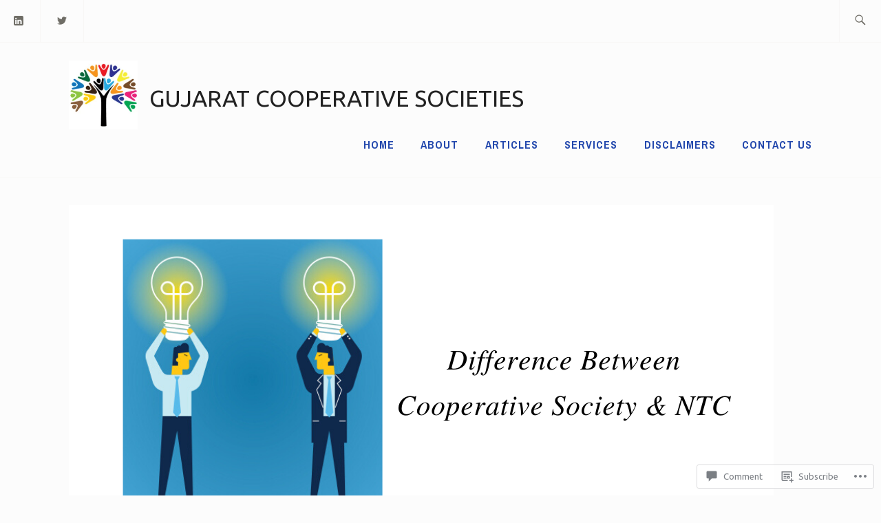

--- FILE ---
content_type: text/html; charset=UTF-8
request_url: https://esocieties.in/2020/02/24/cooperative-society-vs-ntc/
body_size: 38045
content:
<!DOCTYPE html>
<html lang="en" itemscope itemtype="http://schema.org/WebPage">
<head>
<meta charset="UTF-8">
<meta name="viewport" content="width=device-width, initial-scale=1">
<link rel="profile" href="http://gmpg.org/xfn/11">
<link rel="pingback" href="https://esocieties.in/xmlrpc.php">

<title>Difference Between Cooperative Society &amp; NTC &#8211; Gujarat Cooperative Societies</title>
<script type="text/javascript">
  WebFontConfig = {"google":{"families":["Ubuntu:r:latin,latin-ext"]},"api_url":"https:\/\/fonts-api.wp.com\/css"};
  (function() {
    var wf = document.createElement('script');
    wf.src = '/wp-content/plugins/custom-fonts/js/webfont.js';
    wf.type = 'text/javascript';
    wf.async = 'true';
    var s = document.getElementsByTagName('script')[0];
    s.parentNode.insertBefore(wf, s);
	})();
</script><style id="jetpack-custom-fonts-css">.wf-active h1{font-size:1.4em;font-style:normal;font-weight:400}.wf-active h1, .wf-active h2, .wf-active h3, .wf-active h4, .wf-active h5, .wf-active h6{font-family:"Ubuntu",sans-serif;font-weight:400;font-style:normal}.wf-active h1{font-size:25.2px;font-style:normal;font-weight:400}.wf-active h2{font-size:22.4px;font-style:normal;font-weight:400}.wf-active h3{font-size:16.8px;font-style:normal;font-weight:400}.wf-active h4{font-size:14px;font-style:normal;font-weight:400}.wf-active h5{font-size:11.2px;font-style:normal;font-weight:400}.wf-active h6{font-size:9.8px;font-style:normal;font-weight:400}.wf-active .entry-title{font-size:16.8px;font-style:normal;font-weight:400}.wf-active .singular .entry-title{font-size:25.2px;font-style:normal;font-weight:400}.wf-active .author-title{font-family:"Ubuntu",sans-serif;font-size:9.8px;font-style:normal;font-weight:400}.wf-active .author-name{font-size:16.8px;font-weight:400;font-style:normal}.wf-active .front-testimonials .entry-title{font-size:12.6px;font-style:normal;font-weight:400}.wf-active .recent-posts-title, .wf-active .page-title{font-size:22.4px;font-style:normal;font-weight:400}.wf-active #respond h3, .wf-active .comments-title{font-size:22.4px;font-style:normal;font-weight:400}.wf-active .widget-title{font-size:16.8px;font-style:normal;font-weight:400}.wf-active .footer-widgets .widget-title{font-size:9.8px;font-style:normal;font-weight:400}.wf-active .site-title{font-family:"Ubuntu",sans-serif;font-size:25.2px;font-weight:400;font-style:normal}.wf-active .site-description{font-size:25.2px;font-weight:400;font-family:"Ubuntu",sans-serif;font-style:normal}.wf-active .featured-content .hentry .entry-title{font-size:14px;font-style:normal;font-weight:400}@media screen and (min-width: 37.5em){.wf-active .site-description{font-size:33.6px;font-style:normal;font-weight:400}}@media screen and (min-width: 37.5em){.wf-active .site-title{font-size:33.6px;font-style:normal;font-weight:400}}</style>
<meta name='robots' content='max-image-preview:large' />
<meta name="google-site-verification" content="ebi46UTJbuEHBO4_FhQlYED0uFOnsH_-qfsbMvzZlYY" />

<!-- Async WordPress.com Remote Login -->
<script id="wpcom_remote_login_js">
var wpcom_remote_login_extra_auth = '';
function wpcom_remote_login_remove_dom_node_id( element_id ) {
	var dom_node = document.getElementById( element_id );
	if ( dom_node ) { dom_node.parentNode.removeChild( dom_node ); }
}
function wpcom_remote_login_remove_dom_node_classes( class_name ) {
	var dom_nodes = document.querySelectorAll( '.' + class_name );
	for ( var i = 0; i < dom_nodes.length; i++ ) {
		dom_nodes[ i ].parentNode.removeChild( dom_nodes[ i ] );
	}
}
function wpcom_remote_login_final_cleanup() {
	wpcom_remote_login_remove_dom_node_classes( "wpcom_remote_login_msg" );
	wpcom_remote_login_remove_dom_node_id( "wpcom_remote_login_key" );
	wpcom_remote_login_remove_dom_node_id( "wpcom_remote_login_validate" );
	wpcom_remote_login_remove_dom_node_id( "wpcom_remote_login_js" );
	wpcom_remote_login_remove_dom_node_id( "wpcom_request_access_iframe" );
	wpcom_remote_login_remove_dom_node_id( "wpcom_request_access_styles" );
}

// Watch for messages back from the remote login
window.addEventListener( "message", function( e ) {
	if ( e.origin === "https://r-login.wordpress.com" ) {
		var data = {};
		try {
			data = JSON.parse( e.data );
		} catch( e ) {
			wpcom_remote_login_final_cleanup();
			return;
		}

		if ( data.msg === 'LOGIN' ) {
			// Clean up the login check iframe
			wpcom_remote_login_remove_dom_node_id( "wpcom_remote_login_key" );

			var id_regex = new RegExp( /^[0-9]+$/ );
			var token_regex = new RegExp( /^.*|.*|.*$/ );
			if (
				token_regex.test( data.token )
				&& id_regex.test( data.wpcomid )
			) {
				// We have everything we need to ask for a login
				var script = document.createElement( "script" );
				script.setAttribute( "id", "wpcom_remote_login_validate" );
				script.src = '/remote-login.php?wpcom_remote_login=validate'
					+ '&wpcomid=' + data.wpcomid
					+ '&token=' + encodeURIComponent( data.token )
					+ '&host=' + window.location.protocol
					+ '//' + window.location.hostname
					+ '&postid=130'
					+ '&is_singular=1';
				document.body.appendChild( script );
			}

			return;
		}

		// Safari ITP, not logged in, so redirect
		if ( data.msg === 'LOGIN-REDIRECT' ) {
			window.location = 'https://wordpress.com/log-in?redirect_to=' + window.location.href;
			return;
		}

		// Safari ITP, storage access failed, remove the request
		if ( data.msg === 'LOGIN-REMOVE' ) {
			var css_zap = 'html { -webkit-transition: margin-top 1s; transition: margin-top 1s; } /* 9001 */ html { margin-top: 0 !important; } * html body { margin-top: 0 !important; } @media screen and ( max-width: 782px ) { html { margin-top: 0 !important; } * html body { margin-top: 0 !important; } }';
			var style_zap = document.createElement( 'style' );
			style_zap.type = 'text/css';
			style_zap.appendChild( document.createTextNode( css_zap ) );
			document.body.appendChild( style_zap );

			var e = document.getElementById( 'wpcom_request_access_iframe' );
			e.parentNode.removeChild( e );

			document.cookie = 'wordpress_com_login_access=denied; path=/; max-age=31536000';

			return;
		}

		// Safari ITP
		if ( data.msg === 'REQUEST_ACCESS' ) {
			console.log( 'request access: safari' );

			// Check ITP iframe enable/disable knob
			if ( wpcom_remote_login_extra_auth !== 'safari_itp_iframe' ) {
				return;
			}

			// If we are in a "private window" there is no ITP.
			var private_window = false;
			try {
				var opendb = window.openDatabase( null, null, null, null );
			} catch( e ) {
				private_window = true;
			}

			if ( private_window ) {
				console.log( 'private window' );
				return;
			}

			var iframe = document.createElement( 'iframe' );
			iframe.id = 'wpcom_request_access_iframe';
			iframe.setAttribute( 'scrolling', 'no' );
			iframe.setAttribute( 'sandbox', 'allow-storage-access-by-user-activation allow-scripts allow-same-origin allow-top-navigation-by-user-activation' );
			iframe.src = 'https://r-login.wordpress.com/remote-login.php?wpcom_remote_login=request_access&origin=' + encodeURIComponent( data.origin ) + '&wpcomid=' + encodeURIComponent( data.wpcomid );

			var css = 'html { -webkit-transition: margin-top 1s; transition: margin-top 1s; } /* 9001 */ html { margin-top: 46px !important; } * html body { margin-top: 46px !important; } @media screen and ( max-width: 660px ) { html { margin-top: 71px !important; } * html body { margin-top: 71px !important; } #wpcom_request_access_iframe { display: block; height: 71px !important; } } #wpcom_request_access_iframe { border: 0px; height: 46px; position: fixed; top: 0; left: 0; width: 100%; min-width: 100%; z-index: 99999; background: #23282d; } ';

			var style = document.createElement( 'style' );
			style.type = 'text/css';
			style.id = 'wpcom_request_access_styles';
			style.appendChild( document.createTextNode( css ) );
			document.body.appendChild( style );

			document.body.appendChild( iframe );
		}

		if ( data.msg === 'DONE' ) {
			wpcom_remote_login_final_cleanup();
		}
	}
}, false );

// Inject the remote login iframe after the page has had a chance to load
// more critical resources
window.addEventListener( "DOMContentLoaded", function( e ) {
	var iframe = document.createElement( "iframe" );
	iframe.style.display = "none";
	iframe.setAttribute( "scrolling", "no" );
	iframe.setAttribute( "id", "wpcom_remote_login_key" );
	iframe.src = "https://r-login.wordpress.com/remote-login.php"
		+ "?wpcom_remote_login=key"
		+ "&origin=aHR0cHM6Ly9lc29jaWV0aWVzLmlu"
		+ "&wpcomid=172858284"
		+ "&time=" + Math.floor( Date.now() / 1000 );
	document.body.appendChild( iframe );
}, false );
</script>
<link rel='dns-prefetch' href='//s0.wp.com' />
<link rel='dns-prefetch' href='//widgets.wp.com' />
<link rel='dns-prefetch' href='//fonts-api.wp.com' />
<link rel="alternate" type="application/rss+xml" title="Gujarat Cooperative Societies &raquo; Feed" href="https://esocieties.in/feed/" />
<link rel="alternate" type="application/rss+xml" title="Gujarat Cooperative Societies &raquo; Comments Feed" href="https://esocieties.in/comments/feed/" />
<link rel="alternate" type="application/rss+xml" title="Gujarat Cooperative Societies &raquo; Difference Between Cooperative Society &amp; NTC Comments Feed" href="https://esocieties.in/2020/02/24/cooperative-society-vs-ntc/feed/" />
	<script type="text/javascript">
		/* <![CDATA[ */
		function addLoadEvent(func) {
			var oldonload = window.onload;
			if (typeof window.onload != 'function') {
				window.onload = func;
			} else {
				window.onload = function () {
					oldonload();
					func();
				}
			}
		}
		/* ]]> */
	</script>
	<link crossorigin='anonymous' rel='stylesheet' id='all-css-0-1' href='/_static/??-eJxtzEkKgDAMQNELWYNjcSGeRdog1Q7BpHh9UQRBXD74fDhImRQFo0DIinxeXGRYUWg222PgHCEkmz0y7OhnQasosXxUGuYC/o/ebfh+b135FMZKd02th77t1hMpiDR+&cssminify=yes' type='text/css' media='all' />
<style id='wp-emoji-styles-inline-css'>

	img.wp-smiley, img.emoji {
		display: inline !important;
		border: none !important;
		box-shadow: none !important;
		height: 1em !important;
		width: 1em !important;
		margin: 0 0.07em !important;
		vertical-align: -0.1em !important;
		background: none !important;
		padding: 0 !important;
	}
/*# sourceURL=wp-emoji-styles-inline-css */
</style>
<link crossorigin='anonymous' rel='stylesheet' id='all-css-2-1' href='/wp-content/plugins/gutenberg-core/v22.2.0/build/styles/block-library/style.css?m=1764855221i&cssminify=yes' type='text/css' media='all' />
<style id='wp-block-library-inline-css'>
.has-text-align-justify {
	text-align:justify;
}
.has-text-align-justify{text-align:justify;}

/*# sourceURL=wp-block-library-inline-css */
</style><style id='global-styles-inline-css'>
:root{--wp--preset--aspect-ratio--square: 1;--wp--preset--aspect-ratio--4-3: 4/3;--wp--preset--aspect-ratio--3-4: 3/4;--wp--preset--aspect-ratio--3-2: 3/2;--wp--preset--aspect-ratio--2-3: 2/3;--wp--preset--aspect-ratio--16-9: 16/9;--wp--preset--aspect-ratio--9-16: 9/16;--wp--preset--color--black: #192930;--wp--preset--color--cyan-bluish-gray: #abb8c3;--wp--preset--color--white: #ffffff;--wp--preset--color--pale-pink: #f78da7;--wp--preset--color--vivid-red: #cf2e2e;--wp--preset--color--luminous-vivid-orange: #ff6900;--wp--preset--color--luminous-vivid-amber: #fcb900;--wp--preset--color--light-green-cyan: #7bdcb5;--wp--preset--color--vivid-green-cyan: #00d084;--wp--preset--color--pale-cyan-blue: #8ed1fc;--wp--preset--color--vivid-cyan-blue: #0693e3;--wp--preset--color--vivid-purple: #9b51e0;--wp--preset--color--dark-gray: #474f53;--wp--preset--color--medium-gray: #a5a29d;--wp--preset--color--light-gray: #eeece8;--wp--preset--color--yellow: #d7b221;--wp--preset--color--dark-yellow: #9c8012;--wp--preset--gradient--vivid-cyan-blue-to-vivid-purple: linear-gradient(135deg,rgb(6,147,227) 0%,rgb(155,81,224) 100%);--wp--preset--gradient--light-green-cyan-to-vivid-green-cyan: linear-gradient(135deg,rgb(122,220,180) 0%,rgb(0,208,130) 100%);--wp--preset--gradient--luminous-vivid-amber-to-luminous-vivid-orange: linear-gradient(135deg,rgb(252,185,0) 0%,rgb(255,105,0) 100%);--wp--preset--gradient--luminous-vivid-orange-to-vivid-red: linear-gradient(135deg,rgb(255,105,0) 0%,rgb(207,46,46) 100%);--wp--preset--gradient--very-light-gray-to-cyan-bluish-gray: linear-gradient(135deg,rgb(238,238,238) 0%,rgb(169,184,195) 100%);--wp--preset--gradient--cool-to-warm-spectrum: linear-gradient(135deg,rgb(74,234,220) 0%,rgb(151,120,209) 20%,rgb(207,42,186) 40%,rgb(238,44,130) 60%,rgb(251,105,98) 80%,rgb(254,248,76) 100%);--wp--preset--gradient--blush-light-purple: linear-gradient(135deg,rgb(255,206,236) 0%,rgb(152,150,240) 100%);--wp--preset--gradient--blush-bordeaux: linear-gradient(135deg,rgb(254,205,165) 0%,rgb(254,45,45) 50%,rgb(107,0,62) 100%);--wp--preset--gradient--luminous-dusk: linear-gradient(135deg,rgb(255,203,112) 0%,rgb(199,81,192) 50%,rgb(65,88,208) 100%);--wp--preset--gradient--pale-ocean: linear-gradient(135deg,rgb(255,245,203) 0%,rgb(182,227,212) 50%,rgb(51,167,181) 100%);--wp--preset--gradient--electric-grass: linear-gradient(135deg,rgb(202,248,128) 0%,rgb(113,206,126) 100%);--wp--preset--gradient--midnight: linear-gradient(135deg,rgb(2,3,129) 0%,rgb(40,116,252) 100%);--wp--preset--font-size--small: 13px;--wp--preset--font-size--medium: 20px;--wp--preset--font-size--large: 36px;--wp--preset--font-size--x-large: 42px;--wp--preset--font-family--albert-sans: 'Albert Sans', sans-serif;--wp--preset--font-family--alegreya: Alegreya, serif;--wp--preset--font-family--arvo: Arvo, serif;--wp--preset--font-family--bodoni-moda: 'Bodoni Moda', serif;--wp--preset--font-family--bricolage-grotesque: 'Bricolage Grotesque', sans-serif;--wp--preset--font-family--cabin: Cabin, sans-serif;--wp--preset--font-family--chivo: Chivo, sans-serif;--wp--preset--font-family--commissioner: Commissioner, sans-serif;--wp--preset--font-family--cormorant: Cormorant, serif;--wp--preset--font-family--courier-prime: 'Courier Prime', monospace;--wp--preset--font-family--crimson-pro: 'Crimson Pro', serif;--wp--preset--font-family--dm-mono: 'DM Mono', monospace;--wp--preset--font-family--dm-sans: 'DM Sans', sans-serif;--wp--preset--font-family--dm-serif-display: 'DM Serif Display', serif;--wp--preset--font-family--domine: Domine, serif;--wp--preset--font-family--eb-garamond: 'EB Garamond', serif;--wp--preset--font-family--epilogue: Epilogue, sans-serif;--wp--preset--font-family--fahkwang: Fahkwang, sans-serif;--wp--preset--font-family--figtree: Figtree, sans-serif;--wp--preset--font-family--fira-sans: 'Fira Sans', sans-serif;--wp--preset--font-family--fjalla-one: 'Fjalla One', sans-serif;--wp--preset--font-family--fraunces: Fraunces, serif;--wp--preset--font-family--gabarito: Gabarito, system-ui;--wp--preset--font-family--ibm-plex-mono: 'IBM Plex Mono', monospace;--wp--preset--font-family--ibm-plex-sans: 'IBM Plex Sans', sans-serif;--wp--preset--font-family--ibarra-real-nova: 'Ibarra Real Nova', serif;--wp--preset--font-family--instrument-serif: 'Instrument Serif', serif;--wp--preset--font-family--inter: Inter, sans-serif;--wp--preset--font-family--josefin-sans: 'Josefin Sans', sans-serif;--wp--preset--font-family--jost: Jost, sans-serif;--wp--preset--font-family--libre-baskerville: 'Libre Baskerville', serif;--wp--preset--font-family--libre-franklin: 'Libre Franklin', sans-serif;--wp--preset--font-family--literata: Literata, serif;--wp--preset--font-family--lora: Lora, serif;--wp--preset--font-family--merriweather: Merriweather, serif;--wp--preset--font-family--montserrat: Montserrat, sans-serif;--wp--preset--font-family--newsreader: Newsreader, serif;--wp--preset--font-family--noto-sans-mono: 'Noto Sans Mono', sans-serif;--wp--preset--font-family--nunito: Nunito, sans-serif;--wp--preset--font-family--open-sans: 'Open Sans', sans-serif;--wp--preset--font-family--overpass: Overpass, sans-serif;--wp--preset--font-family--pt-serif: 'PT Serif', serif;--wp--preset--font-family--petrona: Petrona, serif;--wp--preset--font-family--piazzolla: Piazzolla, serif;--wp--preset--font-family--playfair-display: 'Playfair Display', serif;--wp--preset--font-family--plus-jakarta-sans: 'Plus Jakarta Sans', sans-serif;--wp--preset--font-family--poppins: Poppins, sans-serif;--wp--preset--font-family--raleway: Raleway, sans-serif;--wp--preset--font-family--roboto: Roboto, sans-serif;--wp--preset--font-family--roboto-slab: 'Roboto Slab', serif;--wp--preset--font-family--rubik: Rubik, sans-serif;--wp--preset--font-family--rufina: Rufina, serif;--wp--preset--font-family--sora: Sora, sans-serif;--wp--preset--font-family--source-sans-3: 'Source Sans 3', sans-serif;--wp--preset--font-family--source-serif-4: 'Source Serif 4', serif;--wp--preset--font-family--space-mono: 'Space Mono', monospace;--wp--preset--font-family--syne: Syne, sans-serif;--wp--preset--font-family--texturina: Texturina, serif;--wp--preset--font-family--urbanist: Urbanist, sans-serif;--wp--preset--font-family--work-sans: 'Work Sans', sans-serif;--wp--preset--spacing--20: 0.44rem;--wp--preset--spacing--30: 0.67rem;--wp--preset--spacing--40: 1rem;--wp--preset--spacing--50: 1.5rem;--wp--preset--spacing--60: 2.25rem;--wp--preset--spacing--70: 3.38rem;--wp--preset--spacing--80: 5.06rem;--wp--preset--shadow--natural: 6px 6px 9px rgba(0, 0, 0, 0.2);--wp--preset--shadow--deep: 12px 12px 50px rgba(0, 0, 0, 0.4);--wp--preset--shadow--sharp: 6px 6px 0px rgba(0, 0, 0, 0.2);--wp--preset--shadow--outlined: 6px 6px 0px -3px rgb(255, 255, 255), 6px 6px rgb(0, 0, 0);--wp--preset--shadow--crisp: 6px 6px 0px rgb(0, 0, 0);}:where(.is-layout-flex){gap: 0.5em;}:where(.is-layout-grid){gap: 0.5em;}body .is-layout-flex{display: flex;}.is-layout-flex{flex-wrap: wrap;align-items: center;}.is-layout-flex > :is(*, div){margin: 0;}body .is-layout-grid{display: grid;}.is-layout-grid > :is(*, div){margin: 0;}:where(.wp-block-columns.is-layout-flex){gap: 2em;}:where(.wp-block-columns.is-layout-grid){gap: 2em;}:where(.wp-block-post-template.is-layout-flex){gap: 1.25em;}:where(.wp-block-post-template.is-layout-grid){gap: 1.25em;}.has-black-color{color: var(--wp--preset--color--black) !important;}.has-cyan-bluish-gray-color{color: var(--wp--preset--color--cyan-bluish-gray) !important;}.has-white-color{color: var(--wp--preset--color--white) !important;}.has-pale-pink-color{color: var(--wp--preset--color--pale-pink) !important;}.has-vivid-red-color{color: var(--wp--preset--color--vivid-red) !important;}.has-luminous-vivid-orange-color{color: var(--wp--preset--color--luminous-vivid-orange) !important;}.has-luminous-vivid-amber-color{color: var(--wp--preset--color--luminous-vivid-amber) !important;}.has-light-green-cyan-color{color: var(--wp--preset--color--light-green-cyan) !important;}.has-vivid-green-cyan-color{color: var(--wp--preset--color--vivid-green-cyan) !important;}.has-pale-cyan-blue-color{color: var(--wp--preset--color--pale-cyan-blue) !important;}.has-vivid-cyan-blue-color{color: var(--wp--preset--color--vivid-cyan-blue) !important;}.has-vivid-purple-color{color: var(--wp--preset--color--vivid-purple) !important;}.has-black-background-color{background-color: var(--wp--preset--color--black) !important;}.has-cyan-bluish-gray-background-color{background-color: var(--wp--preset--color--cyan-bluish-gray) !important;}.has-white-background-color{background-color: var(--wp--preset--color--white) !important;}.has-pale-pink-background-color{background-color: var(--wp--preset--color--pale-pink) !important;}.has-vivid-red-background-color{background-color: var(--wp--preset--color--vivid-red) !important;}.has-luminous-vivid-orange-background-color{background-color: var(--wp--preset--color--luminous-vivid-orange) !important;}.has-luminous-vivid-amber-background-color{background-color: var(--wp--preset--color--luminous-vivid-amber) !important;}.has-light-green-cyan-background-color{background-color: var(--wp--preset--color--light-green-cyan) !important;}.has-vivid-green-cyan-background-color{background-color: var(--wp--preset--color--vivid-green-cyan) !important;}.has-pale-cyan-blue-background-color{background-color: var(--wp--preset--color--pale-cyan-blue) !important;}.has-vivid-cyan-blue-background-color{background-color: var(--wp--preset--color--vivid-cyan-blue) !important;}.has-vivid-purple-background-color{background-color: var(--wp--preset--color--vivid-purple) !important;}.has-black-border-color{border-color: var(--wp--preset--color--black) !important;}.has-cyan-bluish-gray-border-color{border-color: var(--wp--preset--color--cyan-bluish-gray) !important;}.has-white-border-color{border-color: var(--wp--preset--color--white) !important;}.has-pale-pink-border-color{border-color: var(--wp--preset--color--pale-pink) !important;}.has-vivid-red-border-color{border-color: var(--wp--preset--color--vivid-red) !important;}.has-luminous-vivid-orange-border-color{border-color: var(--wp--preset--color--luminous-vivid-orange) !important;}.has-luminous-vivid-amber-border-color{border-color: var(--wp--preset--color--luminous-vivid-amber) !important;}.has-light-green-cyan-border-color{border-color: var(--wp--preset--color--light-green-cyan) !important;}.has-vivid-green-cyan-border-color{border-color: var(--wp--preset--color--vivid-green-cyan) !important;}.has-pale-cyan-blue-border-color{border-color: var(--wp--preset--color--pale-cyan-blue) !important;}.has-vivid-cyan-blue-border-color{border-color: var(--wp--preset--color--vivid-cyan-blue) !important;}.has-vivid-purple-border-color{border-color: var(--wp--preset--color--vivid-purple) !important;}.has-vivid-cyan-blue-to-vivid-purple-gradient-background{background: var(--wp--preset--gradient--vivid-cyan-blue-to-vivid-purple) !important;}.has-light-green-cyan-to-vivid-green-cyan-gradient-background{background: var(--wp--preset--gradient--light-green-cyan-to-vivid-green-cyan) !important;}.has-luminous-vivid-amber-to-luminous-vivid-orange-gradient-background{background: var(--wp--preset--gradient--luminous-vivid-amber-to-luminous-vivid-orange) !important;}.has-luminous-vivid-orange-to-vivid-red-gradient-background{background: var(--wp--preset--gradient--luminous-vivid-orange-to-vivid-red) !important;}.has-very-light-gray-to-cyan-bluish-gray-gradient-background{background: var(--wp--preset--gradient--very-light-gray-to-cyan-bluish-gray) !important;}.has-cool-to-warm-spectrum-gradient-background{background: var(--wp--preset--gradient--cool-to-warm-spectrum) !important;}.has-blush-light-purple-gradient-background{background: var(--wp--preset--gradient--blush-light-purple) !important;}.has-blush-bordeaux-gradient-background{background: var(--wp--preset--gradient--blush-bordeaux) !important;}.has-luminous-dusk-gradient-background{background: var(--wp--preset--gradient--luminous-dusk) !important;}.has-pale-ocean-gradient-background{background: var(--wp--preset--gradient--pale-ocean) !important;}.has-electric-grass-gradient-background{background: var(--wp--preset--gradient--electric-grass) !important;}.has-midnight-gradient-background{background: var(--wp--preset--gradient--midnight) !important;}.has-small-font-size{font-size: var(--wp--preset--font-size--small) !important;}.has-medium-font-size{font-size: var(--wp--preset--font-size--medium) !important;}.has-large-font-size{font-size: var(--wp--preset--font-size--large) !important;}.has-x-large-font-size{font-size: var(--wp--preset--font-size--x-large) !important;}.has-albert-sans-font-family{font-family: var(--wp--preset--font-family--albert-sans) !important;}.has-alegreya-font-family{font-family: var(--wp--preset--font-family--alegreya) !important;}.has-arvo-font-family{font-family: var(--wp--preset--font-family--arvo) !important;}.has-bodoni-moda-font-family{font-family: var(--wp--preset--font-family--bodoni-moda) !important;}.has-bricolage-grotesque-font-family{font-family: var(--wp--preset--font-family--bricolage-grotesque) !important;}.has-cabin-font-family{font-family: var(--wp--preset--font-family--cabin) !important;}.has-chivo-font-family{font-family: var(--wp--preset--font-family--chivo) !important;}.has-commissioner-font-family{font-family: var(--wp--preset--font-family--commissioner) !important;}.has-cormorant-font-family{font-family: var(--wp--preset--font-family--cormorant) !important;}.has-courier-prime-font-family{font-family: var(--wp--preset--font-family--courier-prime) !important;}.has-crimson-pro-font-family{font-family: var(--wp--preset--font-family--crimson-pro) !important;}.has-dm-mono-font-family{font-family: var(--wp--preset--font-family--dm-mono) !important;}.has-dm-sans-font-family{font-family: var(--wp--preset--font-family--dm-sans) !important;}.has-dm-serif-display-font-family{font-family: var(--wp--preset--font-family--dm-serif-display) !important;}.has-domine-font-family{font-family: var(--wp--preset--font-family--domine) !important;}.has-eb-garamond-font-family{font-family: var(--wp--preset--font-family--eb-garamond) !important;}.has-epilogue-font-family{font-family: var(--wp--preset--font-family--epilogue) !important;}.has-fahkwang-font-family{font-family: var(--wp--preset--font-family--fahkwang) !important;}.has-figtree-font-family{font-family: var(--wp--preset--font-family--figtree) !important;}.has-fira-sans-font-family{font-family: var(--wp--preset--font-family--fira-sans) !important;}.has-fjalla-one-font-family{font-family: var(--wp--preset--font-family--fjalla-one) !important;}.has-fraunces-font-family{font-family: var(--wp--preset--font-family--fraunces) !important;}.has-gabarito-font-family{font-family: var(--wp--preset--font-family--gabarito) !important;}.has-ibm-plex-mono-font-family{font-family: var(--wp--preset--font-family--ibm-plex-mono) !important;}.has-ibm-plex-sans-font-family{font-family: var(--wp--preset--font-family--ibm-plex-sans) !important;}.has-ibarra-real-nova-font-family{font-family: var(--wp--preset--font-family--ibarra-real-nova) !important;}.has-instrument-serif-font-family{font-family: var(--wp--preset--font-family--instrument-serif) !important;}.has-inter-font-family{font-family: var(--wp--preset--font-family--inter) !important;}.has-josefin-sans-font-family{font-family: var(--wp--preset--font-family--josefin-sans) !important;}.has-jost-font-family{font-family: var(--wp--preset--font-family--jost) !important;}.has-libre-baskerville-font-family{font-family: var(--wp--preset--font-family--libre-baskerville) !important;}.has-libre-franklin-font-family{font-family: var(--wp--preset--font-family--libre-franklin) !important;}.has-literata-font-family{font-family: var(--wp--preset--font-family--literata) !important;}.has-lora-font-family{font-family: var(--wp--preset--font-family--lora) !important;}.has-merriweather-font-family{font-family: var(--wp--preset--font-family--merriweather) !important;}.has-montserrat-font-family{font-family: var(--wp--preset--font-family--montserrat) !important;}.has-newsreader-font-family{font-family: var(--wp--preset--font-family--newsreader) !important;}.has-noto-sans-mono-font-family{font-family: var(--wp--preset--font-family--noto-sans-mono) !important;}.has-nunito-font-family{font-family: var(--wp--preset--font-family--nunito) !important;}.has-open-sans-font-family{font-family: var(--wp--preset--font-family--open-sans) !important;}.has-overpass-font-family{font-family: var(--wp--preset--font-family--overpass) !important;}.has-pt-serif-font-family{font-family: var(--wp--preset--font-family--pt-serif) !important;}.has-petrona-font-family{font-family: var(--wp--preset--font-family--petrona) !important;}.has-piazzolla-font-family{font-family: var(--wp--preset--font-family--piazzolla) !important;}.has-playfair-display-font-family{font-family: var(--wp--preset--font-family--playfair-display) !important;}.has-plus-jakarta-sans-font-family{font-family: var(--wp--preset--font-family--plus-jakarta-sans) !important;}.has-poppins-font-family{font-family: var(--wp--preset--font-family--poppins) !important;}.has-raleway-font-family{font-family: var(--wp--preset--font-family--raleway) !important;}.has-roboto-font-family{font-family: var(--wp--preset--font-family--roboto) !important;}.has-roboto-slab-font-family{font-family: var(--wp--preset--font-family--roboto-slab) !important;}.has-rubik-font-family{font-family: var(--wp--preset--font-family--rubik) !important;}.has-rufina-font-family{font-family: var(--wp--preset--font-family--rufina) !important;}.has-sora-font-family{font-family: var(--wp--preset--font-family--sora) !important;}.has-source-sans-3-font-family{font-family: var(--wp--preset--font-family--source-sans-3) !important;}.has-source-serif-4-font-family{font-family: var(--wp--preset--font-family--source-serif-4) !important;}.has-space-mono-font-family{font-family: var(--wp--preset--font-family--space-mono) !important;}.has-syne-font-family{font-family: var(--wp--preset--font-family--syne) !important;}.has-texturina-font-family{font-family: var(--wp--preset--font-family--texturina) !important;}.has-urbanist-font-family{font-family: var(--wp--preset--font-family--urbanist) !important;}.has-work-sans-font-family{font-family: var(--wp--preset--font-family--work-sans) !important;}
/*# sourceURL=global-styles-inline-css */
</style>

<style id='classic-theme-styles-inline-css'>
/*! This file is auto-generated */
.wp-block-button__link{color:#fff;background-color:#32373c;border-radius:9999px;box-shadow:none;text-decoration:none;padding:calc(.667em + 2px) calc(1.333em + 2px);font-size:1.125em}.wp-block-file__button{background:#32373c;color:#fff;text-decoration:none}
/*# sourceURL=/wp-includes/css/classic-themes.min.css */
</style>
<link crossorigin='anonymous' rel='stylesheet' id='all-css-4-1' href='/_static/??-eJx9j11uAjEMhC9Ur7VoofBQ9ShVfiwaiJModpb29mSFaBFI+xIl4/lmHLwUcDkpJcUS2zEkQZdtzO4suBnG/TCCBC6RoNI8TOiD6J8DRH8jDU7kDR+CuMF/VqWuczG6OJh8MBSJu20NuwR/JO243O+g9LOOlF4D1pZKItBPDo1Bv3uXrHEn0mLcGbp0i7gNUFq6z75mSj5XNE0zG9XgXiiU6tC2ED3OVG1v7uLyS3l+L7t88sf4vttvpsM0bU9XQOeRLw==&cssminify=yes' type='text/css' media='all' />
<link rel='stylesheet' id='verbum-gutenberg-css-css' href='https://widgets.wp.com/verbum-block-editor/block-editor.css?ver=1738686361' media='all' />
<link crossorigin='anonymous' rel='stylesheet' id='all-css-6-1' href='/_static/??/wp-content/themes/pub/ixion/style.css,/wp-content/themes/pub/ixion/blocks.css?m=1741693332j&cssminify=yes' type='text/css' media='all' />
<link rel='stylesheet' id='ixion-fonts-archivo-css' href='//fonts-api.wp.com/css?family=Archivo+Narrow%3A400%2C400i%2C700%2C700i&#038;subset=latin%2Clatin-ext' media='all' />
<link crossorigin='anonymous' rel='stylesheet' id='all-css-8-1' href='/_static/??-eJyNj+FOQjEMhV/I2aAg8YfxUcioZbe4rcvaefXt3SWELIEQ/p2z9nTfgbk4lGyUDWyiRAql7YF/WTJ4VTKFQ58roEihOtHMZs+o+gRDNDVXYgucFY5kxeP32YO2DDvOCIEyVe4BvS2vbl7hLFfU/iK5uaCkRyD602l3pDnPdj+Uv6SCbybJmzFeUhh7c0Z3InATxV4ctPbfBdlHlyi3Ud8jqbSPEroM0LcGey8USFwU9LbUHo07RM91iX6mj9V28/qyfX9bb47/WAKsGw==&cssminify=yes' type='text/css' media='all' />
<link crossorigin='anonymous' rel='stylesheet' id='print-css-9-1' href='/wp-content/mu-plugins/global-print/global-print.css?m=1465851035i&cssminify=yes' type='text/css' media='print' />
<style id='jetpack-global-styles-frontend-style-inline-css'>
:root { --font-headings: unset; --font-base: unset; --font-headings-default: -apple-system,BlinkMacSystemFont,"Segoe UI",Roboto,Oxygen-Sans,Ubuntu,Cantarell,"Helvetica Neue",sans-serif; --font-base-default: -apple-system,BlinkMacSystemFont,"Segoe UI",Roboto,Oxygen-Sans,Ubuntu,Cantarell,"Helvetica Neue",sans-serif;}
/*# sourceURL=jetpack-global-styles-frontend-style-inline-css */
</style>
<link crossorigin='anonymous' rel='stylesheet' id='all-css-12-1' href='/_static/??-eJyNjcsKAjEMRX/IGtQZBxfip0hMS9sxTYppGfx7H7gRN+7ugcs5sFRHKi1Ig9Jd5R6zGMyhVaTrh8G6QFHfORhYwlvw6P39PbPENZmt4G/ROQuBKWVkxxrVvuBH1lIoz2waILJekF+HUzlupnG3nQ77YZwfuRJIaQ==&cssminify=yes' type='text/css' media='all' />
<script type="text/javascript" id="jetpack_related-posts-js-extra">
/* <![CDATA[ */
var related_posts_js_options = {"post_heading":"h4"};
//# sourceURL=jetpack_related-posts-js-extra
/* ]]> */
</script>
<script type="text/javascript" id="wpcom-actionbar-placeholder-js-extra">
/* <![CDATA[ */
var actionbardata = {"siteID":"172858284","postID":"130","siteURL":"https://esocieties.in","xhrURL":"https://esocieties.in/wp-admin/admin-ajax.php","nonce":"790e1839d9","isLoggedIn":"","statusMessage":"","subsEmailDefault":"instantly","proxyScriptUrl":"https://s0.wp.com/wp-content/js/wpcom-proxy-request.js?m=1513050504i&amp;ver=20211021","shortlink":"https://wp.me/pbHikQ-26","i18n":{"followedText":"New posts from this site will now appear in your \u003Ca href=\"https://wordpress.com/reader\"\u003EReader\u003C/a\u003E","foldBar":"Collapse this bar","unfoldBar":"Expand this bar","shortLinkCopied":"Shortlink copied to clipboard."}};
//# sourceURL=wpcom-actionbar-placeholder-js-extra
/* ]]> */
</script>
<script type="text/javascript" id="jetpack-mu-wpcom-settings-js-before">
/* <![CDATA[ */
var JETPACK_MU_WPCOM_SETTINGS = {"assetsUrl":"https://s0.wp.com/wp-content/mu-plugins/jetpack-mu-wpcom-plugin/sun/jetpack_vendor/automattic/jetpack-mu-wpcom/src/build/"};
//# sourceURL=jetpack-mu-wpcom-settings-js-before
/* ]]> */
</script>
<script crossorigin='anonymous' type='text/javascript'  src='/_static/??/wp-content/mu-plugins/jetpack-plugin/sun/_inc/build/related-posts/related-posts.min.js,/wp-content/js/rlt-proxy.js?m=1755011788j'></script>
<script type="text/javascript" id="rlt-proxy-js-after">
/* <![CDATA[ */
	rltInitialize( {"token":null,"iframeOrigins":["https:\/\/widgets.wp.com"]} );
//# sourceURL=rlt-proxy-js-after
/* ]]> */
</script>
<link rel="EditURI" type="application/rsd+xml" title="RSD" href="https://esocieties.wordpress.com/xmlrpc.php?rsd" />
<meta name="generator" content="WordPress.com" />
<link rel="canonical" href="https://esocieties.in/2020/02/24/cooperative-society-vs-ntc/" />
<link rel='shortlink' href='https://wp.me/pbHikQ-26' />
<link rel="alternate" type="application/json+oembed" href="https://public-api.wordpress.com/oembed/?format=json&amp;url=https%3A%2F%2Fesocieties.in%2F2020%2F02%2F24%2Fcooperative-society-vs-ntc%2F&amp;for=wpcom-auto-discovery" /><link rel="alternate" type="application/xml+oembed" href="https://public-api.wordpress.com/oembed/?format=xml&amp;url=https%3A%2F%2Fesocieties.in%2F2020%2F02%2F24%2Fcooperative-society-vs-ntc%2F&amp;for=wpcom-auto-discovery" />
<!-- Jetpack Open Graph Tags -->
<meta property="og:type" content="article" />
<meta property="og:title" content="Difference Between Cooperative Society &amp; NTC" />
<meta property="og:url" content="https://esocieties.in/2020/02/24/cooperative-society-vs-ntc/" />
<meta property="og:description" content="Particular Applicable to Co-op. Society Applicable to NTC Authority Co-op. Society is both State &amp; Central Act. There is a separate set up under the Co-operative Department Non Trading Corporat…" />
<meta property="article:published_time" content="2020-02-24T05:25:47+00:00" />
<meta property="article:modified_time" content="2020-03-10T11:45:41+00:00" />
<meta property="og:site_name" content="Gujarat Cooperative Societies" />
<meta property="og:image" content="https://esocieties.in/wp-content/uploads/2020/02/difference-between-cooperative-society-ntc.png" />
<meta property="og:image:width" content="1024" />
<meta property="og:image:height" content="512" />
<meta property="og:image:alt" content="" />
<meta property="og:locale" content="en_US" />
<meta property="article:publisher" content="https://www.facebook.com/WordPresscom" />
<meta name="twitter:text:title" content="Difference Between Cooperative Society &amp; NTC" />
<meta name="twitter:image" content="https://esocieties.in/wp-content/uploads/2020/02/difference-between-cooperative-society-ntc.png?w=640" />
<meta name="twitter:card" content="summary_large_image" />

<!-- End Jetpack Open Graph Tags -->
<link rel="search" type="application/opensearchdescription+xml" href="https://esocieties.in/osd.xml" title="Gujarat Cooperative Societies" />
<link rel="search" type="application/opensearchdescription+xml" href="https://s1.wp.com/opensearch.xml" title="WordPress.com" />
<meta name="theme-color" content="#fcfcfc" />
<meta name="description" content="Particular Applicable to Co-op. Society Applicable to NTC Authority Co-op. Society is both State &amp; Central Act. There is a separate set up under the Co-operative Department Non Trading Corporation is a state level Act, which is monitored by Registrar, NTC, delegated to Sales Tax Department Concept of Benefit Co-operative Society is on the principal&hellip;" />

<meta name='geo.position' content='20.593684;78.962880' />
<meta name='ICBM' content='20.593684, 78.962880' />
<style type="text/css" id="custom-background-css">
body.custom-background { background-color: #fcfcfc; }
</style>
	<style type="text/css" id="custom-colors-css">#infinite-handle span,
            .button,
            .comment-navigation .nav-next a,
            .comment-navigation .nav-previous a,
            .main-navigation .menu-toggle,
            .post-navigation .nav-next a,
            .post-navigation .nav-previous a,
            .posts-navigation .nav-next a,
            .posts-navigation .nav-previous a,
            button,
            input[type="button"],
            input[type="reset"],
            input[type="submit"],
            #infinite-handle span:active,
            #infinite-handle span:focus,
            #infinite-handle span:hover,
            .button:active,
            .button:focus,
            .button:hover,
            .comment-navigation .nav-next a,
            .comment-navigation .nav-previous a,
            .main-navigation .menu-toggle,
            .post-navigation .nav-next a,
            .post-navigation .nav-previous a,
            .posts-navigation .nav-next a,
            .posts-navigation .nav-previous a,
            button:active,
            button:focus,
            button:hover,
            input[type="button"]:active,
            input[type="button"]:focus,
            input[type="button"]:hover,
            input[type="reset"]:active,
            input[type="reset"]:focus,
            input[type="reset"]:hover,
            input[type="submit"]:active,
            input[type="submit"]:focus,
            input[type="submit"]:hover { color: #FFFFFF;}
.site-description, .featured-content .hentry .entry-title a { color: #FFFFFF;}
.comment-author,
            .footer-widgets .widget a,
            body,
            button { color: #192930;}
#respond h3,
            .comments-title,
            .featured-content,
            .hentry,
            .page-header,
            .recent-posts-header,
            .singular .entry-title,
            .site-header,
            .utility-container,
            .recent-posts:after,
            .site-footer,
            .site-info,
            .site-header .search-form .search-field,
            .site-header .search-form-icon:before,
            .site-header .jetpack-social-navigation a:before { border-color: #eeece8;}
#respond h3,
            .comments-title,
            .featured-content,
            .hentry,
            .page-header,
            .recent-posts-header,
            .singular .entry-title,
            .site-header,
            .utility-container,
            .recent-posts:after,
            .site-footer,
            .site-info,
            .site-header .search-form .search-field,
            .site-header .search-form-icon:before,
            .site-header .jetpack-social-navigation a:before { border-color: rgba( 238, 236, 232, 0.3 );}
.comment-metadata,
            .entry-footer,
            .entry-meta,
            .footer-widgets .widget-title,
            .main-navigation ul > li.current-menu-item > a,
            .main-navigation ul > li.current_page_item > a,
            .more-recent-posts,
            .more-recent-posts:visited,
            .more-testimonials,
            .more-testimonials:visited,
            .search-form-icon:before,
            .site-header .jetpack-social-navigation a,
            .site-info,
            div#jp-relatedposts h3.jp-relatedposts-headline { color: #6F6D66;}
.search-form-icon:before,
            .search-form .search-field { border-color: #a5a29d;}
.search-form-icon:before,
            .search-form .search-field { border-color: rgba( 165, 162, 157, 0.3 );}
body, ins, mark,
            .site-header .search-form-icon:before,
            .site-header .search-form .search-field,
            .footer-widgets .widget { background-color: #fcfcfc;}
.entry-author,
            .widget,
            hr,
            .testimonials .hentry { background-color: #F4F4F4;}
.featured-content .hentry,
            .header-overlay { background-color: #212121;}
.header-overlay:before { background-color: #212121;}
h1,
            h2,
            h3,
            h4,
            h5,
            h6,
            .entry-title a,
            .entry-title a:visited,
            .entry-title,
            .page-title,
            .widget-title,
            .widget a,
            .site-title,
            .comments-title,
            .site-title a,
            .site-title a:visited { color: #212121;}
#infinite-handle span,
            .button,
            .comment-navigation .nav-next a,
            .comment-navigation .nav-previous a,
            .main-navigation .menu-toggle,
            .post-navigation .nav-next a,
            .post-navigation .nav-previous a,
            .posts-navigation .nav-next a,
            .posts-navigation .nav-previous a,
            button,
            input[type="button"],
            input[type="reset"],
            input[type="submit"] { background-color: #2348ad;}
#infinite-handle span:active,
            #infinite-handle span:focus,
            #infinite-handle span:hover,
            .button:active,
            .button:focus,
            .button:hover,
            button:active,
            button:focus,
            button:hover,
            input[type="button"]:active,
            input[type="button"]:focus,
            input[type="button"]:hover,
            input[type="reset"]:active,
            input[type="reset"]:focus,
            input[type="reset"]:hover,
            input[type="submit"]:active,
            input[type="submit"]:focus,
            input[type="submit"]:hover { background-color: #1F3F98;}
.main-navigation ul ul { border-top-color: #2348ad;}
.main-navigation ul ul:before { color: #2348ad;}
.comment-metadata .edit-link a,
            .site-header .jetpack-social-navigation a:hover,
            .jetpack_widget_social_icons a:hover,
			.jetpack_widget_social_icons a:focus,
			.widget_wpcom_social_media_icons_widget a:hover,
			.widget_wpcom_social_media_icons_widget a:focus,
            a,
            a:visited,
            .main-navigation .nav-menu > li > a,
            .testimonials .edit-link a,
            .testimonials .edit-link a:visited { color: #2348AD;}
a:hover, a:focus, a:active { color: #2348AD;}
.featured-content .hentry:hover .entry-title a { color: #718EDE;}
</style>
<link rel="icon" href="https://esocieties.in/wp-content/uploads/2022/02/cropped-logo.png?w=32" sizes="32x32" />
<link rel="icon" href="https://esocieties.in/wp-content/uploads/2022/02/cropped-logo.png?w=180" sizes="192x192" />
<link rel="apple-touch-icon" href="https://esocieties.in/wp-content/uploads/2022/02/cropped-logo.png?w=180" />
<meta name="msapplication-TileImage" content="https://esocieties.in/wp-content/uploads/2022/02/cropped-logo.png?w=180" />
<link crossorigin='anonymous' rel='stylesheet' id='all-css-0-3' href='/wp-content/mu-plugins/jetpack-plugin/sun/_inc/build/subscriptions/subscriptions.min.css?m=1753981412i&cssminify=yes' type='text/css' media='all' />
</head>

<body class="wp-singular post-template-default single single-post postid-130 single-format-standard custom-background wp-custom-logo wp-embed-responsive wp-theme-pubixion customizer-styles-applied singular has-cta-button has-description header-overlay-none jetpack-reblog-enabled custom-colors">
<div id="page" class="site">
	<a class="skip-link screen-reader-text" href="#content">Skip to content</a>

	<header id="masthead" class="site-header" role="banner">

		<div class="utility-container">
						<nav class="jetpack-social-navigation jetpack-social-navigation-genericons" aria-label="Social Links Menu">
				<div class="menu-social-menu-container"><ul id="menu-social-menu" class="menu"><li id="menu-item-639" class="menu-item menu-item-type-custom menu-item-object-custom menu-item-639"><a target="_blank" rel="noopener" href="https://in.linkedin.com/in/buyerscreditindia"><span class="screen-reader-text">Linkedin</span></a></li>
<li id="menu-item-640" class="menu-item menu-item-type-custom menu-item-object-custom menu-item-640"><a target="_blank" rel="noopener" href="https://www.twitter.com/buyerscredit"><span class="screen-reader-text">Twitter</span></a></li>
</ul></div>			</nav><!-- .jetpack-social-navigation -->
						
<form role="search" method="get" class="search-form" action="https://esocieties.in/">
	<label>
		<span class="screen-reader-text">Search for:</span>
		<input type="search" class="search-field"
		placeholder="Search &hellip;"
		value="" name="s"
		title="Search for:" />
		<span class="search-form-icon"></span>
	</label>
	<input type="submit" class="search-submit"
		value="Search" />
</form>
		</div>

		<div class="branding-container">
					<div class="site-branding">
			<a href="https://esocieties.in/" class="custom-logo-link" rel="home"><img width="180" height="180" src="https://esocieties.in/wp-content/uploads/2022/02/cropped-cropped-logo.png" class="custom-logo" alt="Gujarat Cooperative Societies" decoding="async" srcset="https://esocieties.in/wp-content/uploads/2022/02/cropped-cropped-logo.png 180w, https://esocieties.in/wp-content/uploads/2022/02/cropped-cropped-logo.png?w=150&amp;h=150 150w" sizes="(max-width: 180px) 100vw, 180px" data-attachment-id="1427" data-permalink="https://esocieties.in/cropped-cropped-logo-png/" data-orig-file="https://esocieties.in/wp-content/uploads/2022/02/cropped-cropped-logo.png" data-orig-size="180,180" data-comments-opened="1" data-image-meta="{&quot;aperture&quot;:&quot;0&quot;,&quot;credit&quot;:&quot;&quot;,&quot;camera&quot;:&quot;&quot;,&quot;caption&quot;:&quot;&quot;,&quot;created_timestamp&quot;:&quot;0&quot;,&quot;copyright&quot;:&quot;&quot;,&quot;focal_length&quot;:&quot;0&quot;,&quot;iso&quot;:&quot;0&quot;,&quot;shutter_speed&quot;:&quot;0&quot;,&quot;title&quot;:&quot;&quot;,&quot;orientation&quot;:&quot;0&quot;}" data-image-title="cropped-cropped-logo.png" data-image-description="&lt;p&gt;https://esocieties.files.wordpress.com/2022/02/cropped-cropped-logo.png&lt;/p&gt;
" data-image-caption="" data-medium-file="https://esocieties.in/wp-content/uploads/2022/02/cropped-cropped-logo.png?w=180" data-large-file="https://esocieties.in/wp-content/uploads/2022/02/cropped-cropped-logo.png?w=180" /></a>
								<p class="site-title"><a href="https://esocieties.in/" rel="home">Gujarat Cooperative Societies</a></p>
					</div><!-- .site-branding -->
			<nav id="site-navigation" class="main-navigation" role="navigation">
	<button class="menu-toggle" aria-controls="top-menu" aria-expanded="false">Menu</button>
	<div id="top-menu" class="menu"><ul>
<li class="page_item page-item-8"><a href="https://esocieties.in/">Home</a></li>
<li class="page_item page-item-20"><a href="https://esocieties.in/about/">About</a></li>
<li class="page_item page-item-6 current_page_parent"><a href="https://esocieties.in/articles/">Articles</a></li>
<li class="page_item page-item-72"><a href="https://esocieties.in/services/">Services</a></li>
<li class="page_item page-item-153"><a href="https://esocieties.in/disclaimers/">Disclaimers</a></li>
<li class="page_item page-item-28"><a href="https://esocieties.in/contact-us/">Contact Us</a></li>
</ul></div>
</nav>
		</div>

	</header>

	
	<div id="content" class="site-content">

		<div class="post-thumbnail">
			<img width="1024" height="512" src="https://esocieties.in/wp-content/uploads/2020/02/difference-between-cooperative-society-ntc.png?w=1024" class="attachment-ixion-featured-image size-ixion-featured-image wp-post-image" alt="" decoding="async" srcset="https://esocieties.in/wp-content/uploads/2020/02/difference-between-cooperative-society-ntc.png 1024w, https://esocieties.in/wp-content/uploads/2020/02/difference-between-cooperative-society-ntc.png?w=150 150w, https://esocieties.in/wp-content/uploads/2020/02/difference-between-cooperative-society-ntc.png?w=300 300w, https://esocieties.in/wp-content/uploads/2020/02/difference-between-cooperative-society-ntc.png?w=768 768w" sizes="(max-width: 1024px) 100vw, 1024px" data-attachment-id="134" data-permalink="https://esocieties.in/2020/02/24/cooperative-society-vs-ntc/difference-between-cooperative-society-ntc/" data-orig-file="https://esocieties.in/wp-content/uploads/2020/02/difference-between-cooperative-society-ntc.png" data-orig-size="1024,512" data-comments-opened="1" data-image-meta="{&quot;aperture&quot;:&quot;0&quot;,&quot;credit&quot;:&quot;&quot;,&quot;camera&quot;:&quot;&quot;,&quot;caption&quot;:&quot;&quot;,&quot;created_timestamp&quot;:&quot;0&quot;,&quot;copyright&quot;:&quot;&quot;,&quot;focal_length&quot;:&quot;0&quot;,&quot;iso&quot;:&quot;0&quot;,&quot;shutter_speed&quot;:&quot;0&quot;,&quot;title&quot;:&quot;&quot;,&quot;orientation&quot;:&quot;0&quot;}" data-image-title="Difference Between Cooperative Society &amp;amp; NTC" data-image-description="" data-image-caption="" data-medium-file="https://esocieties.in/wp-content/uploads/2020/02/difference-between-cooperative-society-ntc.png?w=300" data-large-file="https://esocieties.in/wp-content/uploads/2020/02/difference-between-cooperative-society-ntc.png?w=1024" />		</div>

		<div class="entry-meta">
			<span class="posted-on"><a href="https://esocieties.in/2020/02/24/cooperative-society-vs-ntc/" rel="bookmark"><time class="entry-date published" datetime="2020-02-24T10:55:47+05:30">February 24, 2020</time><time class="updated" datetime="2020-03-10T17:15:41+05:30">March 10, 2020</time></a></span> <span class="byline"><span class="author vcard"><a class="url fn n" href="https://esocieties.in/author/sanjaymandavia/">Sanjay Mandavia</a></span></span> <span class="cat-links"><a href="https://esocieties.in/category/co-operative-service-society/" rel="category tag">Co operative Service Society</a>, <a href="https://esocieties.in/category/co-operative-society/" rel="category tag">Co Operative Society</a>, <a href="https://esocieties.in/category/ntc-association-of-people/" rel="category tag">NTC - Association of People</a></span>					</div><!-- .entry-meta -->
<h1 class="entry-title">Difference Between Cooperative Society &amp; NTC</h1>
	<div id="primary" class="content-area">
		<main id="main" class="site-main" role="main">

		
<article id="post-130" class="post-130 post type-post status-publish format-standard has-post-thumbnail hentry category-co-operative-service-society category-co-operative-society category-ntc-association-of-people">
	<div class="entry-body">
		<header class="entry-header">
					</header>
		<div class="entry-content">
			<table style="height:782px;" border="2" width="633" cellspacing="0">
<colgroup width="141"></colgroup>
<colgroup width="232"></colgroup>
<colgroup width="259"></colgroup>
<tbody>
<tr>
<td align="left" height="17"><b>Particular</b></td>
<td align="left"><b>Applicable to Co-op. Society</b></td>
<td align="left"><b>Applicable to NTC</b></td>
</tr>
<tr>
<td style="text-align:left;" align="left" height="47">Authority</td>
<td align="left">Co-op. Society is both State &amp;<br />
Central Act. There is a separate set up under the Co-operative Department</td>
<td align="left">Non Trading Corporation is a state level Act, which is monitored by Registrar, NTC, delegated to Sales Tax Department</td>
</tr>
<tr>
<td align="left" height="62">Concept of Benefit</td>
<td align="left">Co-operative Society is on the principal of co-operation and can also take commercial or profit earning Activities</td>
<td align="left">NTC impart Non Trading activities for the benefit of its member, without carrying commercial or profit making activities</td>
</tr>
<tr>
<td align="left" height="77">Status</td>
<td align="left">Co-operative Society is assessed as a Co-operative Society under Income Tax. There are separate provisions and rate of assessment for the Societies</td>
<td align="left">Under Income Tax NTC is considered as AOP, taxed at maximum marginal rate if there is a surplus or the surplus is allocated to the member and in the hands<br />
of the member such surplus is taxable</td>
</tr>
<tr>
<td align="left" height="92">Audit Monitoring</td>
<td align="left">Registrar is the Authority for all purpose. C.A. as well as certified auditors and the department of Co-operative Society are authorized for audit; detailed audit structure is adopted and monitored by the registrar.</td>
<td align="left">In the state of Gujarat NTC is required to get its accounts audited. The Chartered<br />
Accountants are authorized to carry the Audit. There is no Audit monitoring system by the Registrar for NTC.</td>
</tr>
<tr>
<td align="left" height="32">Distribution of Surplus</td>
<td align="left">Society can distribute its surplus by way of Dividend</td>
<td align="left">NTC can not distribute the surplus, since it is for non profit making activities</td>
</tr>
<tr>
<td align="left" height="47">Membership</td>
<td align="left">Membership is by way of share,<br />
which can be regular member as well as nominal member</td>
<td align="left">Membership is by way of allotment of shares and are transferable as per the articles of association</td>
</tr>
<tr>
<td align="left" height="62">Basic Documents for Registration</td>
<td align="left">By-laws is basic document &amp; model is prescribed under the rules of the Co-op. Soc. for different class of Society</td>
<td align="left">Memorandum of Association and<br />
Articles of the Association, which<br />
provide for all administrative and<br />
working rules for the management.</td>
</tr>
</tbody>
</table>
		<div id="geo-post-130" class="geo geo-post" style="display: none">
			<span class="latitude">20.593684</span>
			<span class="longitude">78.962880</span>
		</div><div id="jp-post-flair" class="sharedaddy sd-like-enabled sd-sharing-enabled"><div class="geolocation-chip"><span class="noticon noticon-location"></span>India</div>
<div class="sharedaddy sd-sharing-enabled"><div class="robots-nocontent sd-block sd-social sd-social-icon-text sd-sharing"><h3 class="sd-title">Share this:</h3><div class="sd-content"><ul><li class="share-print"><a rel="nofollow noopener noreferrer"
				data-shared="sharing-print-130"
				class="share-print sd-button share-icon"
				href="https://esocieties.in/2020/02/24/cooperative-society-vs-ntc/#print?share=print"
				target="_blank"
				aria-labelledby="sharing-print-130"
				>
				<span id="sharing-print-130" hidden>Print (Opens in new window)</span>
				<span>Print</span>
			</a></li><li class="share-twitter"><a rel="nofollow noopener noreferrer"
				data-shared="sharing-twitter-130"
				class="share-twitter sd-button share-icon"
				href="https://esocieties.in/2020/02/24/cooperative-society-vs-ntc/?share=twitter"
				target="_blank"
				aria-labelledby="sharing-twitter-130"
				>
				<span id="sharing-twitter-130" hidden>Share on X (Opens in new window)</span>
				<span>X</span>
			</a></li><li class="share-linkedin"><a rel="nofollow noopener noreferrer"
				data-shared="sharing-linkedin-130"
				class="share-linkedin sd-button share-icon"
				href="https://esocieties.in/2020/02/24/cooperative-society-vs-ntc/?share=linkedin"
				target="_blank"
				aria-labelledby="sharing-linkedin-130"
				>
				<span id="sharing-linkedin-130" hidden>Share on LinkedIn (Opens in new window)</span>
				<span>LinkedIn</span>
			</a></li><li class="share-jetpack-whatsapp"><a rel="nofollow noopener noreferrer"
				data-shared="sharing-whatsapp-130"
				class="share-jetpack-whatsapp sd-button share-icon"
				href="https://esocieties.in/2020/02/24/cooperative-society-vs-ntc/?share=jetpack-whatsapp"
				target="_blank"
				aria-labelledby="sharing-whatsapp-130"
				>
				<span id="sharing-whatsapp-130" hidden>Share on WhatsApp (Opens in new window)</span>
				<span>WhatsApp</span>
			</a></li><li class="share-facebook"><a rel="nofollow noopener noreferrer"
				data-shared="sharing-facebook-130"
				class="share-facebook sd-button share-icon"
				href="https://esocieties.in/2020/02/24/cooperative-society-vs-ntc/?share=facebook"
				target="_blank"
				aria-labelledby="sharing-facebook-130"
				>
				<span id="sharing-facebook-130" hidden>Share on Facebook (Opens in new window)</span>
				<span>Facebook</span>
			</a></li><li class="share-end"></li></ul></div></div></div>
<div id='jp-relatedposts' class='jp-relatedposts' >
	<h3 class="jp-relatedposts-headline"><em>Related</em></h3>
</div></div>		</div><!-- .entry-content -->

			<footer class="entry-footer">
			</footer><!-- .entry-footer -->
				<div class="entry-author author-avatar-show">
						<div class="author-avatar">
				<img referrerpolicy="no-referrer" alt='Unknown&#039;s avatar' src='https://2.gravatar.com/avatar/89599c8baf47b844424622d7243acd7521d95b67e71c279cc7e834d70816ba4c?s=60&#038;d=identicon&#038;r=G' srcset='https://2.gravatar.com/avatar/89599c8baf47b844424622d7243acd7521d95b67e71c279cc7e834d70816ba4c?s=60&#038;d=identicon&#038;r=G 1x, https://2.gravatar.com/avatar/89599c8baf47b844424622d7243acd7521d95b67e71c279cc7e834d70816ba4c?s=90&#038;d=identicon&#038;r=G 1.5x, https://2.gravatar.com/avatar/89599c8baf47b844424622d7243acd7521d95b67e71c279cc7e834d70816ba4c?s=120&#038;d=identicon&#038;r=G 2x, https://2.gravatar.com/avatar/89599c8baf47b844424622d7243acd7521d95b67e71c279cc7e834d70816ba4c?s=180&#038;d=identicon&#038;r=G 3x, https://2.gravatar.com/avatar/89599c8baf47b844424622d7243acd7521d95b67e71c279cc7e834d70816ba4c?s=240&#038;d=identicon&#038;r=G 4x' class='avatar avatar-60' height='60' width='60' decoding='async' />			</div><!-- .author-avatar -->
			
			<div class="author-heading">
				<h2 class="author-title">
					Published by <span class="author-name">Sanjay Mandavia</span>				</h2>
			</div><!-- .author-heading -->

			<p class="author-bio">
				Buyers Credit &amp; Suppliers Credit Consultant                                                                                      
// Cooperative Society Compliance, Taxation and Accounting				<a class="author-link" href="https://esocieties.in/author/sanjaymandavia/" rel="author">
					View all posts by Sanjay Mandavia				</a>
			</p><!-- .author-bio -->
		</div><!-- .entry-auhtor -->
			</div> <!-- .entry-body -->
</article><!-- #post-## -->

<div id="comments" class="comments-area">

			<h2 class="comments-title">
			45 thoughts on &ldquo;<span>Difference Between Cooperative Society &amp; NTC</span>&rdquo;		</h2>

		
		<ol class="comment-list">
					<li id="comment-18" class="comment even thread-even depth-1 parent">
			<article id="div-comment-18" class="comment-body">
				<footer class="comment-meta">
					<div class="comment-author vcard">
						<img referrerpolicy="no-referrer" alt='Rahul&#039;s avatar' src='https://1.gravatar.com/avatar/d4fa468bd893a2d6724fd801e933af178069daca84298b7b419a563b3a7dd6bb?s=50&#038;d=identicon&#038;r=G' srcset='https://1.gravatar.com/avatar/d4fa468bd893a2d6724fd801e933af178069daca84298b7b419a563b3a7dd6bb?s=50&#038;d=identicon&#038;r=G 1x, https://1.gravatar.com/avatar/d4fa468bd893a2d6724fd801e933af178069daca84298b7b419a563b3a7dd6bb?s=75&#038;d=identicon&#038;r=G 1.5x, https://1.gravatar.com/avatar/d4fa468bd893a2d6724fd801e933af178069daca84298b7b419a563b3a7dd6bb?s=100&#038;d=identicon&#038;r=G 2x, https://1.gravatar.com/avatar/d4fa468bd893a2d6724fd801e933af178069daca84298b7b419a563b3a7dd6bb?s=150&#038;d=identicon&#038;r=G 3x, https://1.gravatar.com/avatar/d4fa468bd893a2d6724fd801e933af178069daca84298b7b419a563b3a7dd6bb?s=200&#038;d=identicon&#038;r=G 4x' class='avatar avatar-50' height='50' width='50' decoding='async' />						<b class="fn">Rahul</b> <span class="says">says:</span>					</div><!-- .comment-author -->

					<div class="comment-metadata">
						<a href="https://esocieties.in/2020/02/24/cooperative-society-vs-ntc/#comment-18"><time datetime="2020-10-07T22:48:07+05:30">October 7, 2020 at 10:48 pm</time></a>					</div><!-- .comment-metadata -->

									</footer><!-- .comment-meta -->

				<div class="comment-content">
					<p>NTC can collect maintenance from members ?</p>
				</div><!-- .comment-content -->

				<div class="reply"><a rel="nofollow" class="comment-reply-link" href="https://esocieties.in/2020/02/24/cooperative-society-vs-ntc/?replytocom=18#respond" data-commentid="18" data-postid="130" data-belowelement="div-comment-18" data-respondelement="respond" data-replyto="Reply to Rahul" aria-label="Reply to Rahul">Reply</a></div>			</article><!-- .comment-body -->
		<ol class="children">
		<li id="comment-19" class="comment byuser comment-author-sanjaymandavia bypostauthor odd alt depth-2">
			<article id="div-comment-19" class="comment-body">
				<footer class="comment-meta">
					<div class="comment-author vcard">
						<img referrerpolicy="no-referrer" alt='Sanjay Mandavia&#039;s avatar' src='https://2.gravatar.com/avatar/89599c8baf47b844424622d7243acd7521d95b67e71c279cc7e834d70816ba4c?s=50&#038;d=identicon&#038;r=G' srcset='https://2.gravatar.com/avatar/89599c8baf47b844424622d7243acd7521d95b67e71c279cc7e834d70816ba4c?s=50&#038;d=identicon&#038;r=G 1x, https://2.gravatar.com/avatar/89599c8baf47b844424622d7243acd7521d95b67e71c279cc7e834d70816ba4c?s=75&#038;d=identicon&#038;r=G 1.5x, https://2.gravatar.com/avatar/89599c8baf47b844424622d7243acd7521d95b67e71c279cc7e834d70816ba4c?s=100&#038;d=identicon&#038;r=G 2x, https://2.gravatar.com/avatar/89599c8baf47b844424622d7243acd7521d95b67e71c279cc7e834d70816ba4c?s=150&#038;d=identicon&#038;r=G 3x, https://2.gravatar.com/avatar/89599c8baf47b844424622d7243acd7521d95b67e71c279cc7e834d70816ba4c?s=200&#038;d=identicon&#038;r=G 4x' class='avatar avatar-50' height='50' width='50' loading='lazy' decoding='async' />						<b class="fn"><a href="http://buyerscredit.wordpress.com" class="url" rel="ugc external nofollow">Sanjay Mandavia</a></b> <span class="says">says:</span>					</div><!-- .comment-author -->

					<div class="comment-metadata">
						<a href="https://esocieties.in/2020/02/24/cooperative-society-vs-ntc/#comment-19"><time datetime="2020-10-08T08:01:31+05:30">October 8, 2020 at 8:01 am</time></a>					</div><!-- .comment-metadata -->

									</footer><!-- .comment-meta -->

				<div class="comment-content">
					<p>Yes. Amount of maintenance can be decided as per MOA and AOA by committee.</p>
				</div><!-- .comment-content -->

				<div class="reply"><a rel="nofollow" class="comment-reply-link" href="https://esocieties.in/2020/02/24/cooperative-society-vs-ntc/?replytocom=19#respond" data-commentid="19" data-postid="130" data-belowelement="div-comment-19" data-respondelement="respond" data-replyto="Reply to Sanjay Mandavia" aria-label="Reply to Sanjay Mandavia">Reply</a></div>			</article><!-- .comment-body -->
		</li><!-- #comment-## -->
</ol><!-- .children -->
</li><!-- #comment-## -->
		<li id="comment-21" class="comment even thread-odd thread-alt depth-1 parent">
			<article id="div-comment-21" class="comment-body">
				<footer class="comment-meta">
					<div class="comment-author vcard">
						<img referrerpolicy="no-referrer" alt='Rikin&#039;s avatar' src='https://1.gravatar.com/avatar/72883169c9e2b89b1ffa6d38caa85c6f7c0c7967d4fad21b5cb3c2cd3b6b7a07?s=50&#038;d=identicon&#038;r=G' srcset='https://1.gravatar.com/avatar/72883169c9e2b89b1ffa6d38caa85c6f7c0c7967d4fad21b5cb3c2cd3b6b7a07?s=50&#038;d=identicon&#038;r=G 1x, https://1.gravatar.com/avatar/72883169c9e2b89b1ffa6d38caa85c6f7c0c7967d4fad21b5cb3c2cd3b6b7a07?s=75&#038;d=identicon&#038;r=G 1.5x, https://1.gravatar.com/avatar/72883169c9e2b89b1ffa6d38caa85c6f7c0c7967d4fad21b5cb3c2cd3b6b7a07?s=100&#038;d=identicon&#038;r=G 2x, https://1.gravatar.com/avatar/72883169c9e2b89b1ffa6d38caa85c6f7c0c7967d4fad21b5cb3c2cd3b6b7a07?s=150&#038;d=identicon&#038;r=G 3x, https://1.gravatar.com/avatar/72883169c9e2b89b1ffa6d38caa85c6f7c0c7967d4fad21b5cb3c2cd3b6b7a07?s=200&#038;d=identicon&#038;r=G 4x' class='avatar avatar-50' height='50' width='50' loading='lazy' decoding='async' />						<b class="fn">Rikin</b> <span class="says">says:</span>					</div><!-- .comment-author -->

					<div class="comment-metadata">
						<a href="https://esocieties.in/2020/02/24/cooperative-society-vs-ntc/#comment-21"><time datetime="2020-10-27T19:15:34+05:30">October 27, 2020 at 7:15 pm</time></a>					</div><!-- .comment-metadata -->

									</footer><!-- .comment-meta -->

				<div class="comment-content">
					<p>Hello sir<br />
Is it mandatory to obtain NOC From NTC Residential current committee to built Pre school<br />
Building ?</p>
				</div><!-- .comment-content -->

				<div class="reply"><a rel="nofollow" class="comment-reply-link" href="https://esocieties.in/2020/02/24/cooperative-society-vs-ntc/?replytocom=21#respond" data-commentid="21" data-postid="130" data-belowelement="div-comment-21" data-respondelement="respond" data-replyto="Reply to Rikin" aria-label="Reply to Rikin">Reply</a></div>			</article><!-- .comment-body -->
		<ol class="children">
		<li id="comment-22" class="comment byuser comment-author-sanjaymandavia bypostauthor odd alt depth-2">
			<article id="div-comment-22" class="comment-body">
				<footer class="comment-meta">
					<div class="comment-author vcard">
						<img referrerpolicy="no-referrer" alt='Sanjay Mandavia&#039;s avatar' src='https://2.gravatar.com/avatar/89599c8baf47b844424622d7243acd7521d95b67e71c279cc7e834d70816ba4c?s=50&#038;d=identicon&#038;r=G' srcset='https://2.gravatar.com/avatar/89599c8baf47b844424622d7243acd7521d95b67e71c279cc7e834d70816ba4c?s=50&#038;d=identicon&#038;r=G 1x, https://2.gravatar.com/avatar/89599c8baf47b844424622d7243acd7521d95b67e71c279cc7e834d70816ba4c?s=75&#038;d=identicon&#038;r=G 1.5x, https://2.gravatar.com/avatar/89599c8baf47b844424622d7243acd7521d95b67e71c279cc7e834d70816ba4c?s=100&#038;d=identicon&#038;r=G 2x, https://2.gravatar.com/avatar/89599c8baf47b844424622d7243acd7521d95b67e71c279cc7e834d70816ba4c?s=150&#038;d=identicon&#038;r=G 3x, https://2.gravatar.com/avatar/89599c8baf47b844424622d7243acd7521d95b67e71c279cc7e834d70816ba4c?s=200&#038;d=identicon&#038;r=G 4x' class='avatar avatar-50' height='50' width='50' loading='lazy' decoding='async' />						<b class="fn"><a href="http://buyerscredit.wordpress.com" class="url" rel="ugc external nofollow">Sanjay Mandavia</a></b> <span class="says">says:</span>					</div><!-- .comment-author -->

					<div class="comment-metadata">
						<a href="https://esocieties.in/2020/02/24/cooperative-society-vs-ntc/#comment-22"><time datetime="2020-10-28T10:41:13+05:30">October 28, 2020 at 10:41 am</time></a>					</div><!-- .comment-metadata -->

									</footer><!-- .comment-meta -->

				<div class="comment-content">
					<p>Below court judgement answers your query.</p>
<p><a href="https://indiankanoon.org/doc/113562558/" target="_blank" rel="noopener nofollow ugc">Janta Nagar Co Operative Housing &#8230; vs State Of Gujarat on 20 September, 2019</a></p>
				</div><!-- .comment-content -->

				<div class="reply"><a rel="nofollow" class="comment-reply-link" href="https://esocieties.in/2020/02/24/cooperative-society-vs-ntc/?replytocom=22#respond" data-commentid="22" data-postid="130" data-belowelement="div-comment-22" data-respondelement="respond" data-replyto="Reply to Sanjay Mandavia" aria-label="Reply to Sanjay Mandavia">Reply</a></div>			</article><!-- .comment-body -->
		</li><!-- #comment-## -->
</ol><!-- .children -->
</li><!-- #comment-## -->
		<li id="comment-23" class="comment even thread-even depth-1 parent">
			<article id="div-comment-23" class="comment-body">
				<footer class="comment-meta">
					<div class="comment-author vcard">
						<img referrerpolicy="no-referrer" alt='Rikin&#039;s avatar' src='https://1.gravatar.com/avatar/72883169c9e2b89b1ffa6d38caa85c6f7c0c7967d4fad21b5cb3c2cd3b6b7a07?s=50&#038;d=identicon&#038;r=G' srcset='https://1.gravatar.com/avatar/72883169c9e2b89b1ffa6d38caa85c6f7c0c7967d4fad21b5cb3c2cd3b6b7a07?s=50&#038;d=identicon&#038;r=G 1x, https://1.gravatar.com/avatar/72883169c9e2b89b1ffa6d38caa85c6f7c0c7967d4fad21b5cb3c2cd3b6b7a07?s=75&#038;d=identicon&#038;r=G 1.5x, https://1.gravatar.com/avatar/72883169c9e2b89b1ffa6d38caa85c6f7c0c7967d4fad21b5cb3c2cd3b6b7a07?s=100&#038;d=identicon&#038;r=G 2x, https://1.gravatar.com/avatar/72883169c9e2b89b1ffa6d38caa85c6f7c0c7967d4fad21b5cb3c2cd3b6b7a07?s=150&#038;d=identicon&#038;r=G 3x, https://1.gravatar.com/avatar/72883169c9e2b89b1ffa6d38caa85c6f7c0c7967d4fad21b5cb3c2cd3b6b7a07?s=200&#038;d=identicon&#038;r=G 4x' class='avatar avatar-50' height='50' width='50' loading='lazy' decoding='async' />						<b class="fn">Rikin</b> <span class="says">says:</span>					</div><!-- .comment-author -->

					<div class="comment-metadata">
						<a href="https://esocieties.in/2020/02/24/cooperative-society-vs-ntc/#comment-23"><time datetime="2020-10-28T14:51:58+05:30">October 28, 2020 at 2:51 pm</time></a>					</div><!-- .comment-metadata -->

									</footer><!-- .comment-meta -->

				<div class="comment-content">
					<p>Sir..Truly apricate your time and information, however my society is NTC (Non Trading Corporation ) and NTC closed in 2005. such society not converted in to service or Co-operative society. my question is after repeal of NTC in 2005 does society have any rights to oppose on pre school building construction.</p>
<p>one more request is where can find NTC gaget after repeal the law in 2005 which shows that what kind of rights left with NTC association.<br />
i would again apricate for your time</p>
				</div><!-- .comment-content -->

				<div class="reply"><a rel="nofollow" class="comment-reply-link" href="https://esocieties.in/2020/02/24/cooperative-society-vs-ntc/?replytocom=23#respond" data-commentid="23" data-postid="130" data-belowelement="div-comment-23" data-respondelement="respond" data-replyto="Reply to Rikin" aria-label="Reply to Rikin">Reply</a></div>			</article><!-- .comment-body -->
		<ol class="children">
		<li id="comment-24" class="comment byuser comment-author-sanjaymandavia bypostauthor odd alt depth-2">
			<article id="div-comment-24" class="comment-body">
				<footer class="comment-meta">
					<div class="comment-author vcard">
						<img referrerpolicy="no-referrer" alt='Sanjay Mandavia&#039;s avatar' src='https://2.gravatar.com/avatar/89599c8baf47b844424622d7243acd7521d95b67e71c279cc7e834d70816ba4c?s=50&#038;d=identicon&#038;r=G' srcset='https://2.gravatar.com/avatar/89599c8baf47b844424622d7243acd7521d95b67e71c279cc7e834d70816ba4c?s=50&#038;d=identicon&#038;r=G 1x, https://2.gravatar.com/avatar/89599c8baf47b844424622d7243acd7521d95b67e71c279cc7e834d70816ba4c?s=75&#038;d=identicon&#038;r=G 1.5x, https://2.gravatar.com/avatar/89599c8baf47b844424622d7243acd7521d95b67e71c279cc7e834d70816ba4c?s=100&#038;d=identicon&#038;r=G 2x, https://2.gravatar.com/avatar/89599c8baf47b844424622d7243acd7521d95b67e71c279cc7e834d70816ba4c?s=150&#038;d=identicon&#038;r=G 3x, https://2.gravatar.com/avatar/89599c8baf47b844424622d7243acd7521d95b67e71c279cc7e834d70816ba4c?s=200&#038;d=identicon&#038;r=G 4x' class='avatar avatar-50' height='50' width='50' loading='lazy' decoding='async' />						<b class="fn"><a href="http://buyerscredit.wordpress.com" class="url" rel="ugc external nofollow">Sanjay Mandavia</a></b> <span class="says">says:</span>					</div><!-- .comment-author -->

					<div class="comment-metadata">
						<a href="https://esocieties.in/2020/02/24/cooperative-society-vs-ntc/#comment-24"><time datetime="2020-10-28T19:50:03+05:30">October 28, 2020 at 7:50 pm</time></a>					</div><!-- .comment-metadata -->

									</footer><!-- .comment-meta -->

				<div class="comment-content">
					<p>1. While NTC Act was repealed in 2005, existing NTC has bounded by Sec 7 of <a href="https://esocieties.files.wordpress.com/2020/02/the-bombay-general-clauses-act-1904.pdf" target="_blank" rel="noopener nofollow ugc">Bombay General Clause Act 1904</a></p>
<p>2. NTC operates based on its MOA and AOA and resolution passed in its AGM. Answer to your question will be in one of these documents.</p>
<p>3. Irrespective of the formation, above judgment will hold for any formation whether Cooperative or NTC.</p>
<p>4. Last any property which is declared for residential purpose while passing plan, any changes done for it usage would require approval the relevant regulatory body.</p>
				</div><!-- .comment-content -->

				<div class="reply"><a rel="nofollow" class="comment-reply-link" href="https://esocieties.in/2020/02/24/cooperative-society-vs-ntc/?replytocom=24#respond" data-commentid="24" data-postid="130" data-belowelement="div-comment-24" data-respondelement="respond" data-replyto="Reply to Sanjay Mandavia" aria-label="Reply to Sanjay Mandavia">Reply</a></div>			</article><!-- .comment-body -->
		</li><!-- #comment-## -->
</ol><!-- .children -->
</li><!-- #comment-## -->
		<li id="comment-32" class="comment even thread-odd thread-alt depth-1 parent">
			<article id="div-comment-32" class="comment-body">
				<footer class="comment-meta">
					<div class="comment-author vcard">
						<img referrerpolicy="no-referrer" alt='Bharat R Bavaliya&#039;s avatar' src='https://1.gravatar.com/avatar/7ac7b92af1e10e0ae32350c440556086bdd21d8e933fdeaf17bfe749acd8cc11?s=50&#038;d=identicon&#038;r=G' srcset='https://1.gravatar.com/avatar/7ac7b92af1e10e0ae32350c440556086bdd21d8e933fdeaf17bfe749acd8cc11?s=50&#038;d=identicon&#038;r=G 1x, https://1.gravatar.com/avatar/7ac7b92af1e10e0ae32350c440556086bdd21d8e933fdeaf17bfe749acd8cc11?s=75&#038;d=identicon&#038;r=G 1.5x, https://1.gravatar.com/avatar/7ac7b92af1e10e0ae32350c440556086bdd21d8e933fdeaf17bfe749acd8cc11?s=100&#038;d=identicon&#038;r=G 2x, https://1.gravatar.com/avatar/7ac7b92af1e10e0ae32350c440556086bdd21d8e933fdeaf17bfe749acd8cc11?s=150&#038;d=identicon&#038;r=G 3x, https://1.gravatar.com/avatar/7ac7b92af1e10e0ae32350c440556086bdd21d8e933fdeaf17bfe749acd8cc11?s=200&#038;d=identicon&#038;r=G 4x' class='avatar avatar-50' height='50' width='50' loading='lazy' decoding='async' />						<b class="fn">Bharat R Bavaliya</b> <span class="says">says:</span>					</div><!-- .comment-author -->

					<div class="comment-metadata">
						<a href="https://esocieties.in/2020/02/24/cooperative-society-vs-ntc/#comment-32"><time datetime="2020-12-02T22:27:40+05:30">December 2, 2020 at 10:27 pm</time></a>					</div><!-- .comment-metadata -->

									</footer><!-- .comment-meta -->

				<div class="comment-content">
					<p>Which documents required  home LOAN ntc society ?</p>
				</div><!-- .comment-content -->

				<div class="reply"><a rel="nofollow" class="comment-reply-link" href="https://esocieties.in/2020/02/24/cooperative-society-vs-ntc/?replytocom=32#respond" data-commentid="32" data-postid="130" data-belowelement="div-comment-32" data-respondelement="respond" data-replyto="Reply to Bharat R Bavaliya" aria-label="Reply to Bharat R Bavaliya">Reply</a></div>			</article><!-- .comment-body -->
		<ol class="children">
		<li id="comment-33" class="comment byuser comment-author-sanjaymandavia bypostauthor odd alt depth-2">
			<article id="div-comment-33" class="comment-body">
				<footer class="comment-meta">
					<div class="comment-author vcard">
						<img referrerpolicy="no-referrer" alt='Sanjay Mandavia&#039;s avatar' src='https://2.gravatar.com/avatar/89599c8baf47b844424622d7243acd7521d95b67e71c279cc7e834d70816ba4c?s=50&#038;d=identicon&#038;r=G' srcset='https://2.gravatar.com/avatar/89599c8baf47b844424622d7243acd7521d95b67e71c279cc7e834d70816ba4c?s=50&#038;d=identicon&#038;r=G 1x, https://2.gravatar.com/avatar/89599c8baf47b844424622d7243acd7521d95b67e71c279cc7e834d70816ba4c?s=75&#038;d=identicon&#038;r=G 1.5x, https://2.gravatar.com/avatar/89599c8baf47b844424622d7243acd7521d95b67e71c279cc7e834d70816ba4c?s=100&#038;d=identicon&#038;r=G 2x, https://2.gravatar.com/avatar/89599c8baf47b844424622d7243acd7521d95b67e71c279cc7e834d70816ba4c?s=150&#038;d=identicon&#038;r=G 3x, https://2.gravatar.com/avatar/89599c8baf47b844424622d7243acd7521d95b67e71c279cc7e834d70816ba4c?s=200&#038;d=identicon&#038;r=G 4x' class='avatar avatar-50' height='50' width='50' loading='lazy' decoding='async' />						<b class="fn"><a href="http://buyerscredit.wordpress.com" class="url" rel="ugc external nofollow">Sanjay Mandavia</a></b> <span class="says">says:</span>					</div><!-- .comment-author -->

					<div class="comment-metadata">
						<a href="https://esocieties.in/2020/02/24/cooperative-society-vs-ntc/#comment-33"><time datetime="2020-12-03T16:27:03+05:30">December 3, 2020 at 4:27 pm</time></a>					</div><!-- .comment-metadata -->

									</footer><!-- .comment-meta -->

				<div class="comment-content">
					<p>Other than regular property and land related documents, below documents for NTC like registration Certificate, MOA and AOA will be required.</p>
				</div><!-- .comment-content -->

				<div class="reply"><a rel="nofollow" class="comment-reply-link" href="https://esocieties.in/2020/02/24/cooperative-society-vs-ntc/?replytocom=33#respond" data-commentid="33" data-postid="130" data-belowelement="div-comment-33" data-respondelement="respond" data-replyto="Reply to Sanjay Mandavia" aria-label="Reply to Sanjay Mandavia">Reply</a></div>			</article><!-- .comment-body -->
		</li><!-- #comment-## -->
</ol><!-- .children -->
</li><!-- #comment-## -->
		<li id="comment-42" class="comment even thread-even depth-1 parent">
			<article id="div-comment-42" class="comment-body">
				<footer class="comment-meta">
					<div class="comment-author vcard">
						<img referrerpolicy="no-referrer" alt='Rajesh&#039;s avatar' src='https://0.gravatar.com/avatar/02a3586044c957fb81376aa9fd6287f0816942bfb8bd21baca57025c3bd0c96f?s=50&#038;d=identicon&#038;r=G' srcset='https://0.gravatar.com/avatar/02a3586044c957fb81376aa9fd6287f0816942bfb8bd21baca57025c3bd0c96f?s=50&#038;d=identicon&#038;r=G 1x, https://0.gravatar.com/avatar/02a3586044c957fb81376aa9fd6287f0816942bfb8bd21baca57025c3bd0c96f?s=75&#038;d=identicon&#038;r=G 1.5x, https://0.gravatar.com/avatar/02a3586044c957fb81376aa9fd6287f0816942bfb8bd21baca57025c3bd0c96f?s=100&#038;d=identicon&#038;r=G 2x, https://0.gravatar.com/avatar/02a3586044c957fb81376aa9fd6287f0816942bfb8bd21baca57025c3bd0c96f?s=150&#038;d=identicon&#038;r=G 3x, https://0.gravatar.com/avatar/02a3586044c957fb81376aa9fd6287f0816942bfb8bd21baca57025c3bd0c96f?s=200&#038;d=identicon&#038;r=G 4x' class='avatar avatar-50' height='50' width='50' loading='lazy' decoding='async' />						<b class="fn">Rajesh</b> <span class="says">says:</span>					</div><!-- .comment-author -->

					<div class="comment-metadata">
						<a href="https://esocieties.in/2020/02/24/cooperative-society-vs-ntc/#comment-42"><time datetime="2020-12-09T19:30:53+05:30">December 9, 2020 at 7:30 pm</time></a>					</div><!-- .comment-metadata -->

									</footer><!-- .comment-meta -->

				<div class="comment-content">
					<p>Our Building has 20 units. Bank account is opened in the name of Members association. do we need to register our Members Association with any government agency and what government rules applies to our association. can our association charge maintenance and transfer fees as per rules signed by all 20 members or there are government rules to be followed ?</p>
				</div><!-- .comment-content -->

				<div class="reply"><a rel="nofollow" class="comment-reply-link" href="https://esocieties.in/2020/02/24/cooperative-society-vs-ntc/?replytocom=42#respond" data-commentid="42" data-postid="130" data-belowelement="div-comment-42" data-respondelement="respond" data-replyto="Reply to Rajesh" aria-label="Reply to Rajesh">Reply</a></div>			</article><!-- .comment-body -->
		<ol class="children">
		<li id="comment-43" class="comment byuser comment-author-sanjaymandavia bypostauthor odd alt depth-2">
			<article id="div-comment-43" class="comment-body">
				<footer class="comment-meta">
					<div class="comment-author vcard">
						<img referrerpolicy="no-referrer" alt='Sanjay Mandavia&#039;s avatar' src='https://2.gravatar.com/avatar/89599c8baf47b844424622d7243acd7521d95b67e71c279cc7e834d70816ba4c?s=50&#038;d=identicon&#038;r=G' srcset='https://2.gravatar.com/avatar/89599c8baf47b844424622d7243acd7521d95b67e71c279cc7e834d70816ba4c?s=50&#038;d=identicon&#038;r=G 1x, https://2.gravatar.com/avatar/89599c8baf47b844424622d7243acd7521d95b67e71c279cc7e834d70816ba4c?s=75&#038;d=identicon&#038;r=G 1.5x, https://2.gravatar.com/avatar/89599c8baf47b844424622d7243acd7521d95b67e71c279cc7e834d70816ba4c?s=100&#038;d=identicon&#038;r=G 2x, https://2.gravatar.com/avatar/89599c8baf47b844424622d7243acd7521d95b67e71c279cc7e834d70816ba4c?s=150&#038;d=identicon&#038;r=G 3x, https://2.gravatar.com/avatar/89599c8baf47b844424622d7243acd7521d95b67e71c279cc7e834d70816ba4c?s=200&#038;d=identicon&#038;r=G 4x' class='avatar avatar-50' height='50' width='50' loading='lazy' decoding='async' />						<b class="fn"><a href="http://buyerscredit.wordpress.com" class="url" rel="ugc external nofollow">Sanjay Mandavia</a></b> <span class="says">says:</span>					</div><!-- .comment-author -->

					<div class="comment-metadata">
						<a href="https://esocieties.in/2020/02/24/cooperative-society-vs-ntc/#comment-43"><time datetime="2020-12-10T11:05:55+05:30">December 10, 2020 at 11:05 am</time></a>					</div><!-- .comment-metadata -->

									</footer><!-- .comment-meta -->

				<div class="comment-content">
					<p>Please find revert to below query.</p>
<p>1. Whether it is built after 2017 or before 2017 (After RERA is implemented). Incase it falls under RERA, then either the Service Society or Section 8 company can only be formed.<br />
2. In case it is just an Association of People (AOP), you will need to take a pan card, no other registration will be required with any other agency.<br />
3. Other formalities required at your end will be getting a yearly Fire NOC and  every 5 year Lift License renewal on AOP name.<br />
4. There are no specific norms for AOP. AOP operates based on MOA and AOA / AOP Deed. So if MOA and AOA / AOP deed allows it, they can charge a tenancy and transfer fee.<br />
5. Check if you have a legal gutter connection.<br />
6. Last but not the least, check land ownership details.</p>
				</div><!-- .comment-content -->

				<div class="reply"><a rel="nofollow" class="comment-reply-link" href="https://esocieties.in/2020/02/24/cooperative-society-vs-ntc/?replytocom=43#respond" data-commentid="43" data-postid="130" data-belowelement="div-comment-43" data-respondelement="respond" data-replyto="Reply to Sanjay Mandavia" aria-label="Reply to Sanjay Mandavia">Reply</a></div>			</article><!-- .comment-body -->
		</li><!-- #comment-## -->
</ol><!-- .children -->
</li><!-- #comment-## -->
		<li id="comment-278" class="comment even thread-odd thread-alt depth-1 parent">
			<article id="div-comment-278" class="comment-body">
				<footer class="comment-meta">
					<div class="comment-author vcard">
						<img referrerpolicy="no-referrer" alt='anoop&#039;s avatar' src='https://1.gravatar.com/avatar/461da0c65c6ca36d4ad720245377c01d20c00282bdb9b4fe99969fab511e848b?s=50&#038;d=identicon&#038;r=G' srcset='https://1.gravatar.com/avatar/461da0c65c6ca36d4ad720245377c01d20c00282bdb9b4fe99969fab511e848b?s=50&#038;d=identicon&#038;r=G 1x, https://1.gravatar.com/avatar/461da0c65c6ca36d4ad720245377c01d20c00282bdb9b4fe99969fab511e848b?s=75&#038;d=identicon&#038;r=G 1.5x, https://1.gravatar.com/avatar/461da0c65c6ca36d4ad720245377c01d20c00282bdb9b4fe99969fab511e848b?s=100&#038;d=identicon&#038;r=G 2x, https://1.gravatar.com/avatar/461da0c65c6ca36d4ad720245377c01d20c00282bdb9b4fe99969fab511e848b?s=150&#038;d=identicon&#038;r=G 3x, https://1.gravatar.com/avatar/461da0c65c6ca36d4ad720245377c01d20c00282bdb9b4fe99969fab511e848b?s=200&#038;d=identicon&#038;r=G 4x' class='avatar avatar-50' height='50' width='50' loading='lazy' decoding='async' />						<b class="fn">anoop</b> <span class="says">says:</span>					</div><!-- .comment-author -->

					<div class="comment-metadata">
						<a href="https://esocieties.in/2020/02/24/cooperative-society-vs-ntc/#comment-278"><time datetime="2021-06-25T11:18:27+05:30">June 25, 2021 at 11:18 am</time></a>					</div><!-- .comment-metadata -->

									</footer><!-- .comment-meta -->

				<div class="comment-content">
					<p>Sir, is it mandatory to obtain share certificate from seller, if I buy property registered under Bombay NTC Act 1959? As NTC act is repealed in 2005, the seller is telling that it is not mandatory now to own a share certficate.</p>
				</div><!-- .comment-content -->

				<div class="reply"><a rel="nofollow" class="comment-reply-link" href="https://esocieties.in/2020/02/24/cooperative-society-vs-ntc/?replytocom=278#respond" data-commentid="278" data-postid="130" data-belowelement="div-comment-278" data-respondelement="respond" data-replyto="Reply to anoop" aria-label="Reply to anoop">Reply</a></div>			</article><!-- .comment-body -->
		<ol class="children">
		<li id="comment-704" class="comment odd alt depth-2">
			<article id="div-comment-704" class="comment-body">
				<footer class="comment-meta">
					<div class="comment-author vcard">
						<img referrerpolicy="no-referrer" alt='Dr. M K Jain&#039;s avatar' src='https://2.gravatar.com/avatar/8516c9b281a2377727333e98107accc20bb1164e212cf6c69a22dc11cd69f24f?s=50&#038;d=identicon&#038;r=G' srcset='https://2.gravatar.com/avatar/8516c9b281a2377727333e98107accc20bb1164e212cf6c69a22dc11cd69f24f?s=50&#038;d=identicon&#038;r=G 1x, https://2.gravatar.com/avatar/8516c9b281a2377727333e98107accc20bb1164e212cf6c69a22dc11cd69f24f?s=75&#038;d=identicon&#038;r=G 1.5x, https://2.gravatar.com/avatar/8516c9b281a2377727333e98107accc20bb1164e212cf6c69a22dc11cd69f24f?s=100&#038;d=identicon&#038;r=G 2x, https://2.gravatar.com/avatar/8516c9b281a2377727333e98107accc20bb1164e212cf6c69a22dc11cd69f24f?s=150&#038;d=identicon&#038;r=G 3x, https://2.gravatar.com/avatar/8516c9b281a2377727333e98107accc20bb1164e212cf6c69a22dc11cd69f24f?s=200&#038;d=identicon&#038;r=G 4x' class='avatar avatar-50' height='50' width='50' loading='lazy' decoding='async' />						<b class="fn">Dr. M K Jain</b> <span class="says">says:</span>					</div><!-- .comment-author -->

					<div class="comment-metadata">
						<a href="https://esocieties.in/2020/02/24/cooperative-society-vs-ntc/#comment-704"><time datetime="2021-10-01T19:22:31+05:30">October 1, 2021 at 7:22 pm</time></a>					</div><!-- .comment-metadata -->

									</footer><!-- .comment-meta -->

				<div class="comment-content">
					<p>Share certificate of service soceity should not be used for creating charge</p>
				</div><!-- .comment-content -->

				<div class="reply"><a rel="nofollow" class="comment-reply-link" href="https://esocieties.in/2020/02/24/cooperative-society-vs-ntc/?replytocom=704#respond" data-commentid="704" data-postid="130" data-belowelement="div-comment-704" data-respondelement="respond" data-replyto="Reply to Dr. M K Jain" aria-label="Reply to Dr. M K Jain">Reply</a></div>			</article><!-- .comment-body -->
		</li><!-- #comment-## -->
</ol><!-- .children -->
</li><!-- #comment-## -->
		<li id="comment-377" class="comment even thread-even depth-1 parent">
			<article id="div-comment-377" class="comment-body">
				<footer class="comment-meta">
					<div class="comment-author vcard">
						<img referrerpolicy="no-referrer" alt='Sushil Jain&#039;s avatar' src='https://0.gravatar.com/avatar/33e3388a650e3ee5dfd1ca265432989ea939891565436e6a203d3fb6d42f7cb0?s=50&#038;d=identicon&#038;r=G' srcset='https://0.gravatar.com/avatar/33e3388a650e3ee5dfd1ca265432989ea939891565436e6a203d3fb6d42f7cb0?s=50&#038;d=identicon&#038;r=G 1x, https://0.gravatar.com/avatar/33e3388a650e3ee5dfd1ca265432989ea939891565436e6a203d3fb6d42f7cb0?s=75&#038;d=identicon&#038;r=G 1.5x, https://0.gravatar.com/avatar/33e3388a650e3ee5dfd1ca265432989ea939891565436e6a203d3fb6d42f7cb0?s=100&#038;d=identicon&#038;r=G 2x, https://0.gravatar.com/avatar/33e3388a650e3ee5dfd1ca265432989ea939891565436e6a203d3fb6d42f7cb0?s=150&#038;d=identicon&#038;r=G 3x, https://0.gravatar.com/avatar/33e3388a650e3ee5dfd1ca265432989ea939891565436e6a203d3fb6d42f7cb0?s=200&#038;d=identicon&#038;r=G 4x' class='avatar avatar-50' height='50' width='50' loading='lazy' decoding='async' />						<b class="fn">Sushil Jain</b> <span class="says">says:</span>					</div><!-- .comment-author -->

					<div class="comment-metadata">
						<a href="https://esocieties.in/2020/02/24/cooperative-society-vs-ntc/#comment-377"><time datetime="2021-07-28T08:29:44+05:30">July 28, 2021 at 8:29 am</time></a>					</div><!-- .comment-metadata -->

									</footer><!-- .comment-meta -->

				<div class="comment-content">
					<p>Hello Sanjay ji,</p>
<p>Your article is brilliant, need more light on the below issue from you. </p>
<p>Can family member of a flat other than person who owns the flat, i.e flat is registered in the name of Wife, can husband go on the board of the society and can he hold the post of president?</p>
<p>If yes, which section support it or any judgement to this effect and if not than, can we pass a resolution to enable this by amending the MOA and AOA of the NTC and since act is repealed do we need to file this amended MOA and AOA to any authority?</p>
<p>Thanks in Advance!!</p>
				</div><!-- .comment-content -->

				<div class="reply"><a rel="nofollow" class="comment-reply-link" href="https://esocieties.in/2020/02/24/cooperative-society-vs-ntc/?replytocom=377#respond" data-commentid="377" data-postid="130" data-belowelement="div-comment-377" data-respondelement="respond" data-replyto="Reply to Sushil Jain" aria-label="Reply to Sushil Jain">Reply</a></div>			</article><!-- .comment-body -->
		<ol class="children">
		<li id="comment-378" class="comment byuser comment-author-sanjaymandavia bypostauthor odd alt depth-2">
			<article id="div-comment-378" class="comment-body">
				<footer class="comment-meta">
					<div class="comment-author vcard">
						<img referrerpolicy="no-referrer" alt='Sanjay Mandavia&#039;s avatar' src='https://2.gravatar.com/avatar/89599c8baf47b844424622d7243acd7521d95b67e71c279cc7e834d70816ba4c?s=50&#038;d=identicon&#038;r=G' srcset='https://2.gravatar.com/avatar/89599c8baf47b844424622d7243acd7521d95b67e71c279cc7e834d70816ba4c?s=50&#038;d=identicon&#038;r=G 1x, https://2.gravatar.com/avatar/89599c8baf47b844424622d7243acd7521d95b67e71c279cc7e834d70816ba4c?s=75&#038;d=identicon&#038;r=G 1.5x, https://2.gravatar.com/avatar/89599c8baf47b844424622d7243acd7521d95b67e71c279cc7e834d70816ba4c?s=100&#038;d=identicon&#038;r=G 2x, https://2.gravatar.com/avatar/89599c8baf47b844424622d7243acd7521d95b67e71c279cc7e834d70816ba4c?s=150&#038;d=identicon&#038;r=G 3x, https://2.gravatar.com/avatar/89599c8baf47b844424622d7243acd7521d95b67e71c279cc7e834d70816ba4c?s=200&#038;d=identicon&#038;r=G 4x' class='avatar avatar-50' height='50' width='50' loading='lazy' decoding='async' />						<b class="fn"><a href="http://buyerscredit.wordpress.com" class="url" rel="ugc external nofollow">Sanjay Mandavia</a></b> <span class="says">says:</span>					</div><!-- .comment-author -->

					<div class="comment-metadata">
						<a href="https://esocieties.in/2020/02/24/cooperative-society-vs-ntc/#comment-378"><time datetime="2021-07-28T09:52:48+05:30">July 28, 2021 at 9:52 am</time></a>					</div><!-- .comment-metadata -->

									</footer><!-- .comment-meta -->

				<div class="comment-content">
					<p>1. Only the owner of the flat (name in Index Copy) can become a member of society. Only members can become committee members and from committee members, a president is chosen. Thus the answer to your question is no, husband cannot hold a position for a flat in the name of wife.<br />
2. Amending MOA and AOA is also not possible<br />
3. As the act is repealed, there is government department / authority for NTC<br />
4. There was also an advisory from the Government in 2016 to convert NTC to Service Societies. Will be sharing it in a separate article in a few days.</p>
				</div><!-- .comment-content -->

				<div class="reply"><a rel="nofollow" class="comment-reply-link" href="https://esocieties.in/2020/02/24/cooperative-society-vs-ntc/?replytocom=378#respond" data-commentid="378" data-postid="130" data-belowelement="div-comment-378" data-respondelement="respond" data-replyto="Reply to Sanjay Mandavia" aria-label="Reply to Sanjay Mandavia">Reply</a></div>			</article><!-- .comment-body -->
		</li><!-- #comment-## -->
</ol><!-- .children -->
</li><!-- #comment-## -->
		<li id="comment-1657" class="comment even thread-odd thread-alt depth-1">
			<article id="div-comment-1657" class="comment-body">
				<footer class="comment-meta">
					<div class="comment-author vcard">
						<img referrerpolicy="no-referrer" alt='GST&#039;s avatar' src='https://2.gravatar.com/avatar/5f0d8598c4840669d8c71f70afa2cb0b5142400e29c90f507aae5b8e79d9ae7a?s=50&#038;d=identicon&#038;r=G' srcset='https://2.gravatar.com/avatar/5f0d8598c4840669d8c71f70afa2cb0b5142400e29c90f507aae5b8e79d9ae7a?s=50&#038;d=identicon&#038;r=G 1x, https://2.gravatar.com/avatar/5f0d8598c4840669d8c71f70afa2cb0b5142400e29c90f507aae5b8e79d9ae7a?s=75&#038;d=identicon&#038;r=G 1.5x, https://2.gravatar.com/avatar/5f0d8598c4840669d8c71f70afa2cb0b5142400e29c90f507aae5b8e79d9ae7a?s=100&#038;d=identicon&#038;r=G 2x, https://2.gravatar.com/avatar/5f0d8598c4840669d8c71f70afa2cb0b5142400e29c90f507aae5b8e79d9ae7a?s=150&#038;d=identicon&#038;r=G 3x, https://2.gravatar.com/avatar/5f0d8598c4840669d8c71f70afa2cb0b5142400e29c90f507aae5b8e79d9ae7a?s=200&#038;d=identicon&#038;r=G 4x' class='avatar avatar-50' height='50' width='50' loading='lazy' decoding='async' />						<b class="fn">GST</b> <span class="says">says:</span>					</div><!-- .comment-author -->

					<div class="comment-metadata">
						<a href="https://esocieties.in/2020/02/24/cooperative-society-vs-ntc/#comment-1657"><time datetime="2022-03-10T14:24:44+05:30">March 10, 2022 at 2:24 pm</time></a>					</div><!-- .comment-metadata -->

									</footer><!-- .comment-meta -->

				<div class="comment-content">
					<p>Is GST applicable on membership fee of NTC and if NTC collect amount as Welfare Fund then GST require?</p>
				</div><!-- .comment-content -->

				<div class="reply"><a rel="nofollow" class="comment-reply-link" href="https://esocieties.in/2020/02/24/cooperative-society-vs-ntc/?replytocom=1657#respond" data-commentid="1657" data-postid="130" data-belowelement="div-comment-1657" data-respondelement="respond" data-replyto="Reply to GST" aria-label="Reply to GST">Reply</a></div>			</article><!-- .comment-body -->
		</li><!-- #comment-## -->
		<li id="comment-1847" class="comment odd alt thread-even depth-1">
			<article id="div-comment-1847" class="comment-body">
				<footer class="comment-meta">
					<div class="comment-author vcard">
						<img referrerpolicy="no-referrer" alt='Dinesh&#039;s avatar' src='https://2.gravatar.com/avatar/2465b7975dc2b82d70cc14bdace6f5a3ae342461be9eace8f28165502ea672d5?s=50&#038;d=identicon&#038;r=G' srcset='https://2.gravatar.com/avatar/2465b7975dc2b82d70cc14bdace6f5a3ae342461be9eace8f28165502ea672d5?s=50&#038;d=identicon&#038;r=G 1x, https://2.gravatar.com/avatar/2465b7975dc2b82d70cc14bdace6f5a3ae342461be9eace8f28165502ea672d5?s=75&#038;d=identicon&#038;r=G 1.5x, https://2.gravatar.com/avatar/2465b7975dc2b82d70cc14bdace6f5a3ae342461be9eace8f28165502ea672d5?s=100&#038;d=identicon&#038;r=G 2x, https://2.gravatar.com/avatar/2465b7975dc2b82d70cc14bdace6f5a3ae342461be9eace8f28165502ea672d5?s=150&#038;d=identicon&#038;r=G 3x, https://2.gravatar.com/avatar/2465b7975dc2b82d70cc14bdace6f5a3ae342461be9eace8f28165502ea672d5?s=200&#038;d=identicon&#038;r=G 4x' class='avatar avatar-50' height='50' width='50' loading='lazy' decoding='async' />						<b class="fn">Dinesh</b> <span class="says">says:</span>					</div><!-- .comment-author -->

					<div class="comment-metadata">
						<a href="https://esocieties.in/2020/02/24/cooperative-society-vs-ntc/#comment-1847"><time datetime="2022-06-11T12:41:36+05:30">June 11, 2022 at 12:41 pm</time></a>					</div><!-- .comment-metadata -->

									</footer><!-- .comment-meta -->

				<div class="comment-content">
					<p>Under NTC society without society dastavej is legal or not?please reply</p>
				</div><!-- .comment-content -->

				<div class="reply"><a rel="nofollow" class="comment-reply-link" href="https://esocieties.in/2020/02/24/cooperative-society-vs-ntc/?replytocom=1847#respond" data-commentid="1847" data-postid="130" data-belowelement="div-comment-1847" data-respondelement="respond" data-replyto="Reply to Dinesh" aria-label="Reply to Dinesh">Reply</a></div>			</article><!-- .comment-body -->
		</li><!-- #comment-## -->
		<li id="comment-1872" class="comment even thread-odd thread-alt depth-1 parent">
			<article id="div-comment-1872" class="comment-body">
				<footer class="comment-meta">
					<div class="comment-author vcard">
						<img referrerpolicy="no-referrer" alt='trivikram thaker&#039;s avatar' src='https://0.gravatar.com/avatar/9d1431b75fb89e0475ca509720b04ef653923e9345d4547abfcca04f574cbe41?s=50&#038;d=identicon&#038;r=G' srcset='https://0.gravatar.com/avatar/9d1431b75fb89e0475ca509720b04ef653923e9345d4547abfcca04f574cbe41?s=50&#038;d=identicon&#038;r=G 1x, https://0.gravatar.com/avatar/9d1431b75fb89e0475ca509720b04ef653923e9345d4547abfcca04f574cbe41?s=75&#038;d=identicon&#038;r=G 1.5x, https://0.gravatar.com/avatar/9d1431b75fb89e0475ca509720b04ef653923e9345d4547abfcca04f574cbe41?s=100&#038;d=identicon&#038;r=G 2x, https://0.gravatar.com/avatar/9d1431b75fb89e0475ca509720b04ef653923e9345d4547abfcca04f574cbe41?s=150&#038;d=identicon&#038;r=G 3x, https://0.gravatar.com/avatar/9d1431b75fb89e0475ca509720b04ef653923e9345d4547abfcca04f574cbe41?s=200&#038;d=identicon&#038;r=G 4x' class='avatar avatar-50' height='50' width='50' loading='lazy' decoding='async' />						<b class="fn">trivikram thaker</b> <span class="says">says:</span>					</div><!-- .comment-author -->

					<div class="comment-metadata">
						<a href="https://esocieties.in/2020/02/24/cooperative-society-vs-ntc/#comment-1872"><time datetime="2022-08-29T13:05:47+05:30">August 29, 2022 at 1:05 pm</time></a>					</div><!-- .comment-metadata -->

									</footer><!-- .comment-meta -->

				<div class="comment-content">
					<p>sir I am living in a common plot. In this plot one is my house and other side NTC flat. they have not by laws also they are not updating me while using of common place. what should I do?</p>
				</div><!-- .comment-content -->

				<div class="reply"><a rel="nofollow" class="comment-reply-link" href="https://esocieties.in/2020/02/24/cooperative-society-vs-ntc/?replytocom=1872#respond" data-commentid="1872" data-postid="130" data-belowelement="div-comment-1872" data-respondelement="respond" data-replyto="Reply to trivikram thaker" aria-label="Reply to trivikram thaker">Reply</a></div>			</article><!-- .comment-body -->
		<ol class="children">
		<li id="comment-1873" class="comment byuser comment-author-sanjaymandavia bypostauthor odd alt depth-2">
			<article id="div-comment-1873" class="comment-body">
				<footer class="comment-meta">
					<div class="comment-author vcard">
						<img referrerpolicy="no-referrer" alt='Sanjay Mandavia&#039;s avatar' src='https://2.gravatar.com/avatar/89599c8baf47b844424622d7243acd7521d95b67e71c279cc7e834d70816ba4c?s=50&#038;d=identicon&#038;r=G' srcset='https://2.gravatar.com/avatar/89599c8baf47b844424622d7243acd7521d95b67e71c279cc7e834d70816ba4c?s=50&#038;d=identicon&#038;r=G 1x, https://2.gravatar.com/avatar/89599c8baf47b844424622d7243acd7521d95b67e71c279cc7e834d70816ba4c?s=75&#038;d=identicon&#038;r=G 1.5x, https://2.gravatar.com/avatar/89599c8baf47b844424622d7243acd7521d95b67e71c279cc7e834d70816ba4c?s=100&#038;d=identicon&#038;r=G 2x, https://2.gravatar.com/avatar/89599c8baf47b844424622d7243acd7521d95b67e71c279cc7e834d70816ba4c?s=150&#038;d=identicon&#038;r=G 3x, https://2.gravatar.com/avatar/89599c8baf47b844424622d7243acd7521d95b67e71c279cc7e834d70816ba4c?s=200&#038;d=identicon&#038;r=G 4x' class='avatar avatar-50' height='50' width='50' loading='lazy' decoding='async' />						<b class="fn"><a href="http://buyerscredit.wordpress.com" class="url" rel="ugc external nofollow">Sanjay Mandavia</a></b> <span class="says">says:</span>					</div><!-- .comment-author -->

					<div class="comment-metadata">
						<a href="https://esocieties.in/2020/02/24/cooperative-society-vs-ntc/#comment-1873"><time datetime="2022-08-29T13:16:56+05:30">August 29, 2022 at 1:16 pm</time></a>					</div><!-- .comment-metadata -->

									</footer><!-- .comment-meta -->

				<div class="comment-content">
					<p>File case in Civil Court against NTC. No other option</p>
				</div><!-- .comment-content -->

				<div class="reply"><a rel="nofollow" class="comment-reply-link" href="https://esocieties.in/2020/02/24/cooperative-society-vs-ntc/?replytocom=1873#respond" data-commentid="1873" data-postid="130" data-belowelement="div-comment-1873" data-respondelement="respond" data-replyto="Reply to Sanjay Mandavia" aria-label="Reply to Sanjay Mandavia">Reply</a></div>			</article><!-- .comment-body -->
		</li><!-- #comment-## -->
</ol><!-- .children -->
</li><!-- #comment-## -->
		<li id="comment-2177" class="comment byuser comment-author-shahvidhi458 even thread-even depth-1 parent">
			<article id="div-comment-2177" class="comment-body">
				<footer class="comment-meta">
					<div class="comment-author vcard">
						<img referrerpolicy="no-referrer" alt='shahvidhi458&#039;s avatar' src='https://0.gravatar.com/avatar/f359f93ad85ff7bc05257b3edf6b5b5eb2b86ccf8766b072e7e80048179f675f?s=50&#038;d=identicon&#038;r=G' srcset='https://0.gravatar.com/avatar/f359f93ad85ff7bc05257b3edf6b5b5eb2b86ccf8766b072e7e80048179f675f?s=50&#038;d=identicon&#038;r=G 1x, https://0.gravatar.com/avatar/f359f93ad85ff7bc05257b3edf6b5b5eb2b86ccf8766b072e7e80048179f675f?s=75&#038;d=identicon&#038;r=G 1.5x, https://0.gravatar.com/avatar/f359f93ad85ff7bc05257b3edf6b5b5eb2b86ccf8766b072e7e80048179f675f?s=100&#038;d=identicon&#038;r=G 2x, https://0.gravatar.com/avatar/f359f93ad85ff7bc05257b3edf6b5b5eb2b86ccf8766b072e7e80048179f675f?s=150&#038;d=identicon&#038;r=G 3x, https://0.gravatar.com/avatar/f359f93ad85ff7bc05257b3edf6b5b5eb2b86ccf8766b072e7e80048179f675f?s=200&#038;d=identicon&#038;r=G 4x' class='avatar avatar-50' height='50' width='50' loading='lazy' decoding='async' />						<b class="fn"><a href="http://vidhi970303557.wordpress.com" class="url" rel="ugc external nofollow">shahvidhi458</a></b> <span class="says">says:</span>					</div><!-- .comment-author -->

					<div class="comment-metadata">
						<a href="https://esocieties.in/2020/02/24/cooperative-society-vs-ntc/#comment-2177"><time datetime="2023-01-16T13:51:34+05:30">January 16, 2023 at 1:51 pm</time></a>					</div><!-- .comment-metadata -->

									</footer><!-- .comment-meta -->

				<div class="comment-content">
					<p>sir my society is ntc registered and i live on ground floor which has open space on all sides on the entrance of my house there is a gate which means the open space is in my premises<br />
i am the fourth owner before me every owner used it as personal space and the space is also included in dastavej but the society is not giving noc and asking us to give written note that the space is common and we wont use it and wont stop anybody to use it and torturing us to give it in written</p>
				</div><!-- .comment-content -->

				<div class="reply"><a rel="nofollow" class="comment-reply-link" href="https://esocieties.in/2020/02/24/cooperative-society-vs-ntc/?replytocom=2177#respond" data-commentid="2177" data-postid="130" data-belowelement="div-comment-2177" data-respondelement="respond" data-replyto="Reply to shahvidhi458" aria-label="Reply to shahvidhi458">Reply</a></div>			</article><!-- .comment-body -->
		<ol class="children">
		<li id="comment-2178" class="comment byuser comment-author-sanjaymandavia bypostauthor odd alt depth-2">
			<article id="div-comment-2178" class="comment-body">
				<footer class="comment-meta">
					<div class="comment-author vcard">
						<img referrerpolicy="no-referrer" alt='Sanjay Mandavia&#039;s avatar' src='https://2.gravatar.com/avatar/89599c8baf47b844424622d7243acd7521d95b67e71c279cc7e834d70816ba4c?s=50&#038;d=identicon&#038;r=G' srcset='https://2.gravatar.com/avatar/89599c8baf47b844424622d7243acd7521d95b67e71c279cc7e834d70816ba4c?s=50&#038;d=identicon&#038;r=G 1x, https://2.gravatar.com/avatar/89599c8baf47b844424622d7243acd7521d95b67e71c279cc7e834d70816ba4c?s=75&#038;d=identicon&#038;r=G 1.5x, https://2.gravatar.com/avatar/89599c8baf47b844424622d7243acd7521d95b67e71c279cc7e834d70816ba4c?s=100&#038;d=identicon&#038;r=G 2x, https://2.gravatar.com/avatar/89599c8baf47b844424622d7243acd7521d95b67e71c279cc7e834d70816ba4c?s=150&#038;d=identicon&#038;r=G 3x, https://2.gravatar.com/avatar/89599c8baf47b844424622d7243acd7521d95b67e71c279cc7e834d70816ba4c?s=200&#038;d=identicon&#038;r=G 4x' class='avatar avatar-50' height='50' width='50' loading='lazy' decoding='async' />						<b class="fn"><a href="http://buyerscredit.wordpress.com" class="url" rel="ugc external nofollow">Sanjay Mandavia</a></b> <span class="says">says:</span>					</div><!-- .comment-author -->

					<div class="comment-metadata">
						<a href="https://esocieties.in/2020/02/24/cooperative-society-vs-ntc/#comment-2178"><time datetime="2023-01-16T14:02:24+05:30">January 16, 2023 at 2:02 pm</time></a>					</div><!-- .comment-metadata -->

									</footer><!-- .comment-meta -->

				<div class="comment-content">
					<p>I would advice you to approach lawyer doing revenue work and get clarity if the same belongs to you or common area.</p>
				</div><!-- .comment-content -->

				<div class="reply"><a rel="nofollow" class="comment-reply-link" href="https://esocieties.in/2020/02/24/cooperative-society-vs-ntc/?replytocom=2178#respond" data-commentid="2178" data-postid="130" data-belowelement="div-comment-2178" data-respondelement="respond" data-replyto="Reply to Sanjay Mandavia" aria-label="Reply to Sanjay Mandavia">Reply</a></div>			</article><!-- .comment-body -->
		</li><!-- #comment-## -->
</ol><!-- .children -->
</li><!-- #comment-## -->
		<li id="comment-2288" class="comment even thread-odd thread-alt depth-1 parent">
			<article id="div-comment-2288" class="comment-body">
				<footer class="comment-meta">
					<div class="comment-author vcard">
						<img referrerpolicy="no-referrer" alt='Nilesh Shah&#039;s avatar' src='https://0.gravatar.com/avatar/30d9ab736416ff1fda70e7d49e99786e342ffb55ee5eb084a62fb5b9e3c137b7?s=50&#038;d=identicon&#038;r=G' srcset='https://0.gravatar.com/avatar/30d9ab736416ff1fda70e7d49e99786e342ffb55ee5eb084a62fb5b9e3c137b7?s=50&#038;d=identicon&#038;r=G 1x, https://0.gravatar.com/avatar/30d9ab736416ff1fda70e7d49e99786e342ffb55ee5eb084a62fb5b9e3c137b7?s=75&#038;d=identicon&#038;r=G 1.5x, https://0.gravatar.com/avatar/30d9ab736416ff1fda70e7d49e99786e342ffb55ee5eb084a62fb5b9e3c137b7?s=100&#038;d=identicon&#038;r=G 2x, https://0.gravatar.com/avatar/30d9ab736416ff1fda70e7d49e99786e342ffb55ee5eb084a62fb5b9e3c137b7?s=150&#038;d=identicon&#038;r=G 3x, https://0.gravatar.com/avatar/30d9ab736416ff1fda70e7d49e99786e342ffb55ee5eb084a62fb5b9e3c137b7?s=200&#038;d=identicon&#038;r=G 4x' class='avatar avatar-50' height='50' width='50' loading='lazy' decoding='async' />						<b class="fn">Nilesh Shah</b> <span class="says">says:</span>					</div><!-- .comment-author -->

					<div class="comment-metadata">
						<a href="https://esocieties.in/2020/02/24/cooperative-society-vs-ntc/#comment-2288"><time datetime="2023-02-25T18:15:54+05:30">February 25, 2023 at 6:15 pm</time></a>					</div><!-- .comment-metadata -->

									</footer><!-- .comment-meta -->

				<div class="comment-content">
					<p>Sir, My society was registered under NTC in the year 2007. Recentrly I purchased 2nd flat at the same premises. Society is asking for 100000 as a transfer fees (50000 as transfer and balance 50000 as a developement fees). Are they collect the same ?</p>
				</div><!-- .comment-content -->

				<div class="reply"><a rel="nofollow" class="comment-reply-link" href="https://esocieties.in/2020/02/24/cooperative-society-vs-ntc/?replytocom=2288#respond" data-commentid="2288" data-postid="130" data-belowelement="div-comment-2288" data-respondelement="respond" data-replyto="Reply to Nilesh Shah" aria-label="Reply to Nilesh Shah">Reply</a></div>			</article><!-- .comment-body -->
		<ol class="children">
		<li id="comment-2289" class="comment byuser comment-author-sanjaymandavia bypostauthor odd alt depth-2">
			<article id="div-comment-2289" class="comment-body">
				<footer class="comment-meta">
					<div class="comment-author vcard">
						<img referrerpolicy="no-referrer" alt='Sanjay Mandavia&#039;s avatar' src='https://2.gravatar.com/avatar/89599c8baf47b844424622d7243acd7521d95b67e71c279cc7e834d70816ba4c?s=50&#038;d=identicon&#038;r=G' srcset='https://2.gravatar.com/avatar/89599c8baf47b844424622d7243acd7521d95b67e71c279cc7e834d70816ba4c?s=50&#038;d=identicon&#038;r=G 1x, https://2.gravatar.com/avatar/89599c8baf47b844424622d7243acd7521d95b67e71c279cc7e834d70816ba4c?s=75&#038;d=identicon&#038;r=G 1.5x, https://2.gravatar.com/avatar/89599c8baf47b844424622d7243acd7521d95b67e71c279cc7e834d70816ba4c?s=100&#038;d=identicon&#038;r=G 2x, https://2.gravatar.com/avatar/89599c8baf47b844424622d7243acd7521d95b67e71c279cc7e834d70816ba4c?s=150&#038;d=identicon&#038;r=G 3x, https://2.gravatar.com/avatar/89599c8baf47b844424622d7243acd7521d95b67e71c279cc7e834d70816ba4c?s=200&#038;d=identicon&#038;r=G 4x' class='avatar avatar-50' height='50' width='50' loading='lazy' decoding='async' />						<b class="fn"><a href="http://buyerscredit.wordpress.com" class="url" rel="ugc external nofollow">Sanjay Mandavia</a></b> <span class="says">says:</span>					</div><!-- .comment-author -->

					<div class="comment-metadata">
						<a href="https://esocieties.in/2020/02/24/cooperative-society-vs-ntc/#comment-2289"><time datetime="2023-02-25T18:23:14+05:30">February 25, 2023 at 6:23 pm</time></a>					</div><!-- .comment-metadata -->

									</footer><!-- .comment-meta -->

				<div class="comment-content">
					<p>NTC act is repealed in the year 2005</p>
<p>1. New society could not have been registered in 2007<br />
2. Existing NTC may have been used for your society or It can unregistered AOP<br />
3. As the Act is repealed, it is governed by existing MOA and AOA of society and AGM resolution. Please check the provision of the same in this document. If it is there, then they can take it, otherwise they cannot take it.<br />
4. Legal course of action if any can be taken up in Civil Court.</p>
				</div><!-- .comment-content -->

				<div class="reply"><a rel="nofollow" class="comment-reply-link" href="https://esocieties.in/2020/02/24/cooperative-society-vs-ntc/?replytocom=2289#respond" data-commentid="2289" data-postid="130" data-belowelement="div-comment-2289" data-respondelement="respond" data-replyto="Reply to Sanjay Mandavia" aria-label="Reply to Sanjay Mandavia">Reply</a></div>			</article><!-- .comment-body -->
		</li><!-- #comment-## -->
</ol><!-- .children -->
</li><!-- #comment-## -->
		<li id="comment-2859" class="comment even thread-even depth-1 parent">
			<article id="div-comment-2859" class="comment-body">
				<footer class="comment-meta">
					<div class="comment-author vcard">
						<img referrerpolicy="no-referrer" alt='Shyamal&#039;s avatar' src='https://0.gravatar.com/avatar/c60a856566a23fe9d267a70e5a010e6af42e217c65f7fde2a0fdfd10c49ed544?s=50&#038;d=identicon&#038;r=G' srcset='https://0.gravatar.com/avatar/c60a856566a23fe9d267a70e5a010e6af42e217c65f7fde2a0fdfd10c49ed544?s=50&#038;d=identicon&#038;r=G 1x, https://0.gravatar.com/avatar/c60a856566a23fe9d267a70e5a010e6af42e217c65f7fde2a0fdfd10c49ed544?s=75&#038;d=identicon&#038;r=G 1.5x, https://0.gravatar.com/avatar/c60a856566a23fe9d267a70e5a010e6af42e217c65f7fde2a0fdfd10c49ed544?s=100&#038;d=identicon&#038;r=G 2x, https://0.gravatar.com/avatar/c60a856566a23fe9d267a70e5a010e6af42e217c65f7fde2a0fdfd10c49ed544?s=150&#038;d=identicon&#038;r=G 3x, https://0.gravatar.com/avatar/c60a856566a23fe9d267a70e5a010e6af42e217c65f7fde2a0fdfd10c49ed544?s=200&#038;d=identicon&#038;r=G 4x' class='avatar avatar-50' height='50' width='50' loading='lazy' decoding='async' />						<b class="fn">Shyamal</b> <span class="says">says:</span>					</div><!-- .comment-author -->

					<div class="comment-metadata">
						<a href="https://esocieties.in/2020/02/24/cooperative-society-vs-ntc/#comment-2859"><time datetime="2023-10-17T14:11:37+05:30">October 17, 2023 at 2:11 pm</time></a>					</div><!-- .comment-metadata -->

									</footer><!-- .comment-meta -->

				<div class="comment-content">
					<p>Can NTC transfer share certificate on death of member to legal heir?</p>
				</div><!-- .comment-content -->

				<div class="reply"><a rel="nofollow" class="comment-reply-link" href="https://esocieties.in/2020/02/24/cooperative-society-vs-ntc/?replytocom=2859#respond" data-commentid="2859" data-postid="130" data-belowelement="div-comment-2859" data-respondelement="respond" data-replyto="Reply to Shyamal" aria-label="Reply to Shyamal">Reply</a></div>			</article><!-- .comment-body -->
		<ol class="children">
		<li id="comment-2860" class="comment byuser comment-author-sanjaymandavia bypostauthor odd alt depth-2">
			<article id="div-comment-2860" class="comment-body">
				<footer class="comment-meta">
					<div class="comment-author vcard">
						<img referrerpolicy="no-referrer" alt='Sanjay Mandavia&#039;s avatar' src='https://2.gravatar.com/avatar/89599c8baf47b844424622d7243acd7521d95b67e71c279cc7e834d70816ba4c?s=50&#038;d=identicon&#038;r=G' srcset='https://2.gravatar.com/avatar/89599c8baf47b844424622d7243acd7521d95b67e71c279cc7e834d70816ba4c?s=50&#038;d=identicon&#038;r=G 1x, https://2.gravatar.com/avatar/89599c8baf47b844424622d7243acd7521d95b67e71c279cc7e834d70816ba4c?s=75&#038;d=identicon&#038;r=G 1.5x, https://2.gravatar.com/avatar/89599c8baf47b844424622d7243acd7521d95b67e71c279cc7e834d70816ba4c?s=100&#038;d=identicon&#038;r=G 2x, https://2.gravatar.com/avatar/89599c8baf47b844424622d7243acd7521d95b67e71c279cc7e834d70816ba4c?s=150&#038;d=identicon&#038;r=G 3x, https://2.gravatar.com/avatar/89599c8baf47b844424622d7243acd7521d95b67e71c279cc7e834d70816ba4c?s=200&#038;d=identicon&#038;r=G 4x' class='avatar avatar-50' height='50' width='50' loading='lazy' decoding='async' />						<b class="fn"><a href="http://buyerscredit.wordpress.com" class="url" rel="ugc external nofollow">Sanjay Mandavia</a></b> <span class="says">says:</span>					</div><!-- .comment-author -->

					<div class="comment-metadata">
						<a href="https://esocieties.in/2020/02/24/cooperative-society-vs-ntc/#comment-2860"><time datetime="2023-10-19T14:36:52+05:30">October 19, 2023 at 2:36 pm</time></a>					</div><!-- .comment-metadata -->

									</footer><!-- .comment-meta -->

				<div class="comment-content">
					<p>One has to refer to MOA and AOA for the process of transfer in case of death.</p>
				</div><!-- .comment-content -->

				<div class="reply"><a rel="nofollow" class="comment-reply-link" href="https://esocieties.in/2020/02/24/cooperative-society-vs-ntc/?replytocom=2860#respond" data-commentid="2860" data-postid="130" data-belowelement="div-comment-2860" data-respondelement="respond" data-replyto="Reply to Sanjay Mandavia" aria-label="Reply to Sanjay Mandavia">Reply</a></div>			</article><!-- .comment-body -->
		</li><!-- #comment-## -->
</ol><!-- .children -->
</li><!-- #comment-## -->
		<li id="comment-2863" class="comment even thread-odd thread-alt depth-1 parent">
			<article id="div-comment-2863" class="comment-body">
				<footer class="comment-meta">
					<div class="comment-author vcard">
						<img referrerpolicy="no-referrer" alt='Viren Ladani&#039;s avatar' src='https://0.gravatar.com/avatar/cb4bf18f822aac827b34687aff367e37dfafbc0953b52c99c8207d11e29f0e5e?s=50&#038;d=identicon&#038;r=G' srcset='https://0.gravatar.com/avatar/cb4bf18f822aac827b34687aff367e37dfafbc0953b52c99c8207d11e29f0e5e?s=50&#038;d=identicon&#038;r=G 1x, https://0.gravatar.com/avatar/cb4bf18f822aac827b34687aff367e37dfafbc0953b52c99c8207d11e29f0e5e?s=75&#038;d=identicon&#038;r=G 1.5x, https://0.gravatar.com/avatar/cb4bf18f822aac827b34687aff367e37dfafbc0953b52c99c8207d11e29f0e5e?s=100&#038;d=identicon&#038;r=G 2x, https://0.gravatar.com/avatar/cb4bf18f822aac827b34687aff367e37dfafbc0953b52c99c8207d11e29f0e5e?s=150&#038;d=identicon&#038;r=G 3x, https://0.gravatar.com/avatar/cb4bf18f822aac827b34687aff367e37dfafbc0953b52c99c8207d11e29f0e5e?s=200&#038;d=identicon&#038;r=G 4x' class='avatar avatar-50' height='50' width='50' loading='lazy' decoding='async' />						<b class="fn">Viren Ladani</b> <span class="says">says:</span>					</div><!-- .comment-author -->

					<div class="comment-metadata">
						<a href="https://esocieties.in/2020/02/24/cooperative-society-vs-ntc/#comment-2863"><time datetime="2023-10-31T15:13:07+05:30">October 31, 2023 at 3:13 pm</time></a>					</div><!-- .comment-metadata -->

									</footer><!-- .comment-meta -->

				<div class="comment-content">
					<p>We are a co-operative housing service society. It has both residences and shops. So if there is a separate association of shops in it, can it be done?<br />
If yes where does it come in the law and what document to see?</p>
				</div><!-- .comment-content -->

				<div class="reply"><a rel="nofollow" class="comment-reply-link" href="https://esocieties.in/2020/02/24/cooperative-society-vs-ntc/?replytocom=2863#respond" data-commentid="2863" data-postid="130" data-belowelement="div-comment-2863" data-respondelement="respond" data-replyto="Reply to Viren Ladani" aria-label="Reply to Viren Ladani">Reply</a></div>			</article><!-- .comment-body -->
		<ol class="children">
		<li id="comment-2864" class="comment byuser comment-author-sanjaymandavia bypostauthor odd alt depth-2">
			<article id="div-comment-2864" class="comment-body">
				<footer class="comment-meta">
					<div class="comment-author vcard">
						<img referrerpolicy="no-referrer" alt='Sanjay Mandavia&#039;s avatar' src='https://2.gravatar.com/avatar/89599c8baf47b844424622d7243acd7521d95b67e71c279cc7e834d70816ba4c?s=50&#038;d=identicon&#038;r=G' srcset='https://2.gravatar.com/avatar/89599c8baf47b844424622d7243acd7521d95b67e71c279cc7e834d70816ba4c?s=50&#038;d=identicon&#038;r=G 1x, https://2.gravatar.com/avatar/89599c8baf47b844424622d7243acd7521d95b67e71c279cc7e834d70816ba4c?s=75&#038;d=identicon&#038;r=G 1.5x, https://2.gravatar.com/avatar/89599c8baf47b844424622d7243acd7521d95b67e71c279cc7e834d70816ba4c?s=100&#038;d=identicon&#038;r=G 2x, https://2.gravatar.com/avatar/89599c8baf47b844424622d7243acd7521d95b67e71c279cc7e834d70816ba4c?s=150&#038;d=identicon&#038;r=G 3x, https://2.gravatar.com/avatar/89599c8baf47b844424622d7243acd7521d95b67e71c279cc7e834d70816ba4c?s=200&#038;d=identicon&#038;r=G 4x' class='avatar avatar-50' height='50' width='50' loading='lazy' decoding='async' />						<b class="fn"><a href="http://buyerscredit.wordpress.com" class="url" rel="ugc external nofollow">Sanjay Mandavia</a></b> <span class="says">says:</span>					</div><!-- .comment-author -->

					<div class="comment-metadata">
						<a href="https://esocieties.in/2020/02/24/cooperative-society-vs-ntc/#comment-2864"><time datetime="2023-10-31T15:36:55+05:30">October 31, 2023 at 3:36 pm</time></a>					</div><!-- .comment-metadata -->

									</footer><!-- .comment-meta -->

				<div class="comment-content">
					<p>1. Incase joint development of residential and commercial property : </p>
<p>A. At the time of formation single service society can only be formed (as per land ownership)<br />
B. Post formation, there is provision for division of society under sec 17 of the Gujarat Cooperative Society Act. In case there are shared resources, mutually agreed amounts can be paid post division as per utilization.<br />
C. Members can also form a separate Association of Perion (AOP) for smooth functioning instead of taking step B. Incase there shared resources, mutually agreed amount can be paid by AOP based on utilization</p>
<p>If yes, where does it come in the law and what document to see?</p>
<p>Revert: Incase of division as per Point B, it comes under cooperative society. If AOP is formed, there is no registration and any dispute to be handled in Civil Court.</p>
				</div><!-- .comment-content -->

				<div class="reply"><a rel="nofollow" class="comment-reply-link" href="https://esocieties.in/2020/02/24/cooperative-society-vs-ntc/?replytocom=2864#respond" data-commentid="2864" data-postid="130" data-belowelement="div-comment-2864" data-respondelement="respond" data-replyto="Reply to Sanjay Mandavia" aria-label="Reply to Sanjay Mandavia">Reply</a></div>			</article><!-- .comment-body -->
		</li><!-- #comment-## -->
</ol><!-- .children -->
</li><!-- #comment-## -->
		<li id="comment-2866" class="comment even thread-even depth-1">
			<article id="div-comment-2866" class="comment-body">
				<footer class="comment-meta">
					<div class="comment-author vcard">
						<img referrerpolicy="no-referrer" alt='Gopal&#039;s avatar' src='https://0.gravatar.com/avatar/cf1d63f91e61eb1bb727c7e18d824cb21a6b7324aa0006adef9cc1084170d158?s=50&#038;d=identicon&#038;r=G' srcset='https://0.gravatar.com/avatar/cf1d63f91e61eb1bb727c7e18d824cb21a6b7324aa0006adef9cc1084170d158?s=50&#038;d=identicon&#038;r=G 1x, https://0.gravatar.com/avatar/cf1d63f91e61eb1bb727c7e18d824cb21a6b7324aa0006adef9cc1084170d158?s=75&#038;d=identicon&#038;r=G 1.5x, https://0.gravatar.com/avatar/cf1d63f91e61eb1bb727c7e18d824cb21a6b7324aa0006adef9cc1084170d158?s=100&#038;d=identicon&#038;r=G 2x, https://0.gravatar.com/avatar/cf1d63f91e61eb1bb727c7e18d824cb21a6b7324aa0006adef9cc1084170d158?s=150&#038;d=identicon&#038;r=G 3x, https://0.gravatar.com/avatar/cf1d63f91e61eb1bb727c7e18d824cb21a6b7324aa0006adef9cc1084170d158?s=200&#038;d=identicon&#038;r=G 4x' class='avatar avatar-50' height='50' width='50' loading='lazy' decoding='async' />						<b class="fn">Gopal</b> <span class="says">says:</span>					</div><!-- .comment-author -->

					<div class="comment-metadata">
						<a href="https://esocieties.in/2020/02/24/cooperative-society-vs-ntc/#comment-2866"><time datetime="2023-11-12T00:11:50+05:30">November 12, 2023 at 12:11 am</time></a>					</div><!-- .comment-metadata -->

									</footer><!-- .comment-meta -->

				<div class="comment-content">
					<p>I purchased resale house that belongs to NTC society. I am third owner and seller gave me share certificate which is small size and not space to write name of me.chairman ingnore to give new share certificate.plz help me<br />
Suggest me</p>
				</div><!-- .comment-content -->

				<div class="reply"><a rel="nofollow" class="comment-reply-link" href="https://esocieties.in/2020/02/24/cooperative-society-vs-ntc/?replytocom=2866#respond" data-commentid="2866" data-postid="130" data-belowelement="div-comment-2866" data-respondelement="respond" data-replyto="Reply to Gopal" aria-label="Reply to Gopal">Reply</a></div>			</article><!-- .comment-body -->
		</li><!-- #comment-## -->
		<li id="comment-2894" class="comment odd alt thread-odd thread-alt depth-1">
			<article id="div-comment-2894" class="comment-body">
				<footer class="comment-meta">
					<div class="comment-author vcard">
						<img referrerpolicy="no-referrer" alt='RITESH&#039;s avatar' src='https://0.gravatar.com/avatar/694bf3c71e69d5f7368363d684bbd6c94c34a1daeed294a5a8cb9c88f8ccebd9?s=50&#038;d=identicon&#038;r=G' srcset='https://0.gravatar.com/avatar/694bf3c71e69d5f7368363d684bbd6c94c34a1daeed294a5a8cb9c88f8ccebd9?s=50&#038;d=identicon&#038;r=G 1x, https://0.gravatar.com/avatar/694bf3c71e69d5f7368363d684bbd6c94c34a1daeed294a5a8cb9c88f8ccebd9?s=75&#038;d=identicon&#038;r=G 1.5x, https://0.gravatar.com/avatar/694bf3c71e69d5f7368363d684bbd6c94c34a1daeed294a5a8cb9c88f8ccebd9?s=100&#038;d=identicon&#038;r=G 2x, https://0.gravatar.com/avatar/694bf3c71e69d5f7368363d684bbd6c94c34a1daeed294a5a8cb9c88f8ccebd9?s=150&#038;d=identicon&#038;r=G 3x, https://0.gravatar.com/avatar/694bf3c71e69d5f7368363d684bbd6c94c34a1daeed294a5a8cb9c88f8ccebd9?s=200&#038;d=identicon&#038;r=G 4x' class='avatar avatar-50' height='50' width='50' loading='lazy' decoding='async' />						<b class="fn">RITESH</b> <span class="says">says:</span>					</div><!-- .comment-author -->

					<div class="comment-metadata">
						<a href="https://esocieties.in/2020/02/24/cooperative-society-vs-ntc/#comment-2894"><time datetime="2024-02-09T13:20:19+05:30">February 9, 2024 at 1:20 pm</time></a>					</div><!-- .comment-metadata -->

									</footer><!-- .comment-meta -->

				<div class="comment-content">
					<p>I PURCHASED 150 SQUARE FEET SHOP IN NTC SOCIETY ON YEAR 2013.NOW NTC SOCIETY WANT TRANSFER FEES WITH 18% COMPOUNDING INTEREST FROM 2013TO TILL 2024.ALSO THEY DEMANDING MAINTANANCE WITH 18% COMPOUNDING INTEREST.</p>
<p>ALSO THEY DEMANDING ME FOR FRESS AFFIDAVITE FOR NEW ISSUE SHARE CERTIFICATE INSTED OF OLD SHARE CERTIFICATE.</p>
<p>PLEASE SUGGESATION ME </p>
				</div><!-- .comment-content -->

				<div class="reply"><a rel="nofollow" class="comment-reply-link" href="https://esocieties.in/2020/02/24/cooperative-society-vs-ntc/?replytocom=2894#respond" data-commentid="2894" data-postid="130" data-belowelement="div-comment-2894" data-respondelement="respond" data-replyto="Reply to RITESH" aria-label="Reply to RITESH">Reply</a></div>			</article><!-- .comment-body -->
		</li><!-- #comment-## -->
		<li id="comment-2895" class="comment even thread-even depth-1 parent">
			<article id="div-comment-2895" class="comment-body">
				<footer class="comment-meta">
					<div class="comment-author vcard">
						<img referrerpolicy="no-referrer" alt='RITESH&#039;s avatar' src='https://0.gravatar.com/avatar/694bf3c71e69d5f7368363d684bbd6c94c34a1daeed294a5a8cb9c88f8ccebd9?s=50&#038;d=identicon&#038;r=G' srcset='https://0.gravatar.com/avatar/694bf3c71e69d5f7368363d684bbd6c94c34a1daeed294a5a8cb9c88f8ccebd9?s=50&#038;d=identicon&#038;r=G 1x, https://0.gravatar.com/avatar/694bf3c71e69d5f7368363d684bbd6c94c34a1daeed294a5a8cb9c88f8ccebd9?s=75&#038;d=identicon&#038;r=G 1.5x, https://0.gravatar.com/avatar/694bf3c71e69d5f7368363d684bbd6c94c34a1daeed294a5a8cb9c88f8ccebd9?s=100&#038;d=identicon&#038;r=G 2x, https://0.gravatar.com/avatar/694bf3c71e69d5f7368363d684bbd6c94c34a1daeed294a5a8cb9c88f8ccebd9?s=150&#038;d=identicon&#038;r=G 3x, https://0.gravatar.com/avatar/694bf3c71e69d5f7368363d684bbd6c94c34a1daeed294a5a8cb9c88f8ccebd9?s=200&#038;d=identicon&#038;r=G 4x' class='avatar avatar-50' height='50' width='50' loading='lazy' decoding='async' />						<b class="fn">RITESH</b> <span class="says">says:</span>					</div><!-- .comment-author -->

					<div class="comment-metadata">
						<a href="https://esocieties.in/2020/02/24/cooperative-society-vs-ntc/#comment-2895"><time datetime="2024-02-09T13:22:05+05:30">February 9, 2024 at 1:22 pm</time></a>					</div><!-- .comment-metadata -->

									</footer><!-- .comment-meta -->

				<div class="comment-content">
					<p>I AM SECOND PARTY OF THE PROPERTY</p>
<p>I PURCHASED 150 SQUARE FEET SHOP IN NTC SOCIETY ON YEAR 2013.NOW NTC SOCIETY WANT TRANSFER FEES WITH 18% COMPOUNDING INTEREST FROM 2013TO TILL 2024.ALSO THEY DEMANDING MAINTANANCE WITH 18% COMPOUNDING INTEREST.</p>
<p>ALSO THEY DEMANDING ME FOR FRESS AFFIDAVITE FOR NEW ISSUE SHARE CERTIFICATE INSTED OF OLD SHARE CERTIFICATE.</p>
<p>PLEASE SUGGESATION ME</p>
				</div><!-- .comment-content -->

				<div class="reply"><a rel="nofollow" class="comment-reply-link" href="https://esocieties.in/2020/02/24/cooperative-society-vs-ntc/?replytocom=2895#respond" data-commentid="2895" data-postid="130" data-belowelement="div-comment-2895" data-respondelement="respond" data-replyto="Reply to RITESH" aria-label="Reply to RITESH">Reply</a></div>			</article><!-- .comment-body -->
		<ol class="children">
		<li id="comment-2896" class="comment byuser comment-author-sanjaymandavia bypostauthor odd alt depth-2">
			<article id="div-comment-2896" class="comment-body">
				<footer class="comment-meta">
					<div class="comment-author vcard">
						<img referrerpolicy="no-referrer" alt='Sanjay Mandavia&#039;s avatar' src='https://2.gravatar.com/avatar/89599c8baf47b844424622d7243acd7521d95b67e71c279cc7e834d70816ba4c?s=50&#038;d=identicon&#038;r=G' srcset='https://2.gravatar.com/avatar/89599c8baf47b844424622d7243acd7521d95b67e71c279cc7e834d70816ba4c?s=50&#038;d=identicon&#038;r=G 1x, https://2.gravatar.com/avatar/89599c8baf47b844424622d7243acd7521d95b67e71c279cc7e834d70816ba4c?s=75&#038;d=identicon&#038;r=G 1.5x, https://2.gravatar.com/avatar/89599c8baf47b844424622d7243acd7521d95b67e71c279cc7e834d70816ba4c?s=100&#038;d=identicon&#038;r=G 2x, https://2.gravatar.com/avatar/89599c8baf47b844424622d7243acd7521d95b67e71c279cc7e834d70816ba4c?s=150&#038;d=identicon&#038;r=G 3x, https://2.gravatar.com/avatar/89599c8baf47b844424622d7243acd7521d95b67e71c279cc7e834d70816ba4c?s=200&#038;d=identicon&#038;r=G 4x' class='avatar avatar-50' height='50' width='50' loading='lazy' decoding='async' />						<b class="fn"><a href="http://buyerscredit.wordpress.com" class="url" rel="ugc external nofollow">Sanjay Mandavia</a></b> <span class="says">says:</span>					</div><!-- .comment-author -->

					<div class="comment-metadata">
						<a href="https://esocieties.in/2020/02/24/cooperative-society-vs-ntc/#comment-2896"><time datetime="2024-02-09T19:03:53+05:30">February 9, 2024 at 7:03 pm</time></a>					</div><!-- .comment-metadata -->

									</footer><!-- .comment-meta -->

				<div class="comment-content">
					<p>1. If the MOA and AOA is allowing NTC to take transfer fees. They can take transfer and if not paid, then delay interest on the same<br />
2. Delay interest can be decided by NTC based on resolution passed in AGM / SGM<br />
3. Normally an Affidavit is asked when a share certificate is lost. Please check if that is the reason.</p>
				</div><!-- .comment-content -->

				<div class="reply"><a rel="nofollow" class="comment-reply-link" href="https://esocieties.in/2020/02/24/cooperative-society-vs-ntc/?replytocom=2896#respond" data-commentid="2896" data-postid="130" data-belowelement="div-comment-2896" data-respondelement="respond" data-replyto="Reply to Sanjay Mandavia" aria-label="Reply to Sanjay Mandavia">Reply</a></div>			</article><!-- .comment-body -->
		</li><!-- #comment-## -->
</ol><!-- .children -->
</li><!-- #comment-## -->
		<li id="comment-2899" class="comment even thread-odd thread-alt depth-1 parent">
			<article id="div-comment-2899" class="comment-body">
				<footer class="comment-meta">
					<div class="comment-author vcard">
						<img referrerpolicy="no-referrer" alt='RITESH&#039;s avatar' src='https://0.gravatar.com/avatar/694bf3c71e69d5f7368363d684bbd6c94c34a1daeed294a5a8cb9c88f8ccebd9?s=50&#038;d=identicon&#038;r=G' srcset='https://0.gravatar.com/avatar/694bf3c71e69d5f7368363d684bbd6c94c34a1daeed294a5a8cb9c88f8ccebd9?s=50&#038;d=identicon&#038;r=G 1x, https://0.gravatar.com/avatar/694bf3c71e69d5f7368363d684bbd6c94c34a1daeed294a5a8cb9c88f8ccebd9?s=75&#038;d=identicon&#038;r=G 1.5x, https://0.gravatar.com/avatar/694bf3c71e69d5f7368363d684bbd6c94c34a1daeed294a5a8cb9c88f8ccebd9?s=100&#038;d=identicon&#038;r=G 2x, https://0.gravatar.com/avatar/694bf3c71e69d5f7368363d684bbd6c94c34a1daeed294a5a8cb9c88f8ccebd9?s=150&#038;d=identicon&#038;r=G 3x, https://0.gravatar.com/avatar/694bf3c71e69d5f7368363d684bbd6c94c34a1daeed294a5a8cb9c88f8ccebd9?s=200&#038;d=identicon&#038;r=G 4x' class='avatar avatar-50' height='50' width='50' loading='lazy' decoding='async' />						<b class="fn">RITESH</b> <span class="says">says:</span>					</div><!-- .comment-author -->

					<div class="comment-metadata">
						<a href="https://esocieties.in/2020/02/24/cooperative-society-vs-ntc/#comment-2899"><time datetime="2024-02-10T20:53:39+05:30">February 10, 2024 at 8:53 pm</time></a>					</div><!-- .comment-metadata -->

									</footer><!-- .comment-meta -->

				<div class="comment-content">
					<p>HOW MANY MAXIMUM INTEREST CAN TAKE NTC SOCIETY?</p>
<p>NTC SOCIETY CAN TAKE COMPOUNDING INTEREST?</p>
				</div><!-- .comment-content -->

				<div class="reply"><a rel="nofollow" class="comment-reply-link" href="https://esocieties.in/2020/02/24/cooperative-society-vs-ntc/?replytocom=2899#respond" data-commentid="2899" data-postid="130" data-belowelement="div-comment-2899" data-respondelement="respond" data-replyto="Reply to RITESH" aria-label="Reply to RITESH">Reply</a></div>			</article><!-- .comment-body -->
		<ol class="children">
		<li id="comment-2900" class="comment byuser comment-author-sanjaymandavia bypostauthor odd alt depth-2">
			<article id="div-comment-2900" class="comment-body">
				<footer class="comment-meta">
					<div class="comment-author vcard">
						<img referrerpolicy="no-referrer" alt='Sanjay Mandavia&#039;s avatar' src='https://2.gravatar.com/avatar/89599c8baf47b844424622d7243acd7521d95b67e71c279cc7e834d70816ba4c?s=50&#038;d=identicon&#038;r=G' srcset='https://2.gravatar.com/avatar/89599c8baf47b844424622d7243acd7521d95b67e71c279cc7e834d70816ba4c?s=50&#038;d=identicon&#038;r=G 1x, https://2.gravatar.com/avatar/89599c8baf47b844424622d7243acd7521d95b67e71c279cc7e834d70816ba4c?s=75&#038;d=identicon&#038;r=G 1.5x, https://2.gravatar.com/avatar/89599c8baf47b844424622d7243acd7521d95b67e71c279cc7e834d70816ba4c?s=100&#038;d=identicon&#038;r=G 2x, https://2.gravatar.com/avatar/89599c8baf47b844424622d7243acd7521d95b67e71c279cc7e834d70816ba4c?s=150&#038;d=identicon&#038;r=G 3x, https://2.gravatar.com/avatar/89599c8baf47b844424622d7243acd7521d95b67e71c279cc7e834d70816ba4c?s=200&#038;d=identicon&#038;r=G 4x' class='avatar avatar-50' height='50' width='50' loading='lazy' decoding='async' />						<b class="fn"><a href="http://buyerscredit.wordpress.com" class="url" rel="ugc external nofollow">Sanjay Mandavia</a></b> <span class="says">says:</span>					</div><!-- .comment-author -->

					<div class="comment-metadata">
						<a href="https://esocieties.in/2020/02/24/cooperative-society-vs-ntc/#comment-2900"><time datetime="2024-02-12T16:50:23+05:30">February 12, 2024 at 4:50 pm</time></a>					</div><!-- .comment-metadata -->

									</footer><!-- .comment-meta -->

				<div class="comment-content">
					<p>Society / NTC can charge interest based on approval from AGM / SGM. It can be Simple interest or Compound interest. Our advise to societies is to keep it reasonable and near FD interest rates of banks.</p>
				</div><!-- .comment-content -->

				<div class="reply"><a rel="nofollow" class="comment-reply-link" href="https://esocieties.in/2020/02/24/cooperative-society-vs-ntc/?replytocom=2900#respond" data-commentid="2900" data-postid="130" data-belowelement="div-comment-2900" data-respondelement="respond" data-replyto="Reply to Sanjay Mandavia" aria-label="Reply to Sanjay Mandavia">Reply</a></div>			</article><!-- .comment-body -->
		</li><!-- #comment-## -->
</ol><!-- .children -->
</li><!-- #comment-## -->
		<li id="comment-2942" class="comment even thread-even depth-1">
			<article id="div-comment-2942" class="comment-body">
				<footer class="comment-meta">
					<div class="comment-author vcard">
						<img referrerpolicy="no-referrer" alt='Gauraav&#039;s avatar' src='https://1.gravatar.com/avatar/ac5f3040d570f7aeab5c37daca45007812c6488b6fc3b474faab4073e404385f?s=50&#038;d=identicon&#038;r=G' srcset='https://1.gravatar.com/avatar/ac5f3040d570f7aeab5c37daca45007812c6488b6fc3b474faab4073e404385f?s=50&#038;d=identicon&#038;r=G 1x, https://1.gravatar.com/avatar/ac5f3040d570f7aeab5c37daca45007812c6488b6fc3b474faab4073e404385f?s=75&#038;d=identicon&#038;r=G 1.5x, https://1.gravatar.com/avatar/ac5f3040d570f7aeab5c37daca45007812c6488b6fc3b474faab4073e404385f?s=100&#038;d=identicon&#038;r=G 2x, https://1.gravatar.com/avatar/ac5f3040d570f7aeab5c37daca45007812c6488b6fc3b474faab4073e404385f?s=150&#038;d=identicon&#038;r=G 3x, https://1.gravatar.com/avatar/ac5f3040d570f7aeab5c37daca45007812c6488b6fc3b474faab4073e404385f?s=200&#038;d=identicon&#038;r=G 4x' class='avatar avatar-50' height='50' width='50' loading='lazy' decoding='async' />						<b class="fn">Gauraav</b> <span class="says">says:</span>					</div><!-- .comment-author -->

					<div class="comment-metadata">
						<a href="https://esocieties.in/2020/02/24/cooperative-society-vs-ntc/#comment-2942"><time datetime="2024-03-16T17:04:19+05:30">March 16, 2024 at 5:04 pm</time></a>					</div><!-- .comment-metadata -->

									</footer><!-- .comment-meta -->

				<div class="comment-content">
					<p>I have bought a property in NTC, a 20 year old society.<br />We did renovations<br />We did minor internal changes in the house.<br />After completion, society association is asking me to break the additional changes, is this allowed?<br />Can the society association file a case against us in court of law?</p>
<p>Kindly advise&#8230;..</p>
				</div><!-- .comment-content -->

				<div class="reply"><a rel="nofollow" class="comment-reply-link" href="https://esocieties.in/2020/02/24/cooperative-society-vs-ntc/?replytocom=2942#respond" data-commentid="2942" data-postid="130" data-belowelement="div-comment-2942" data-respondelement="respond" data-replyto="Reply to Gauraav" aria-label="Reply to Gauraav">Reply</a></div>			</article><!-- .comment-body -->
		</li><!-- #comment-## -->
		<li id="comment-2973" class="comment odd alt thread-odd thread-alt depth-1 parent">
			<article id="div-comment-2973" class="comment-body">
				<footer class="comment-meta">
					<div class="comment-author vcard">
						<img referrerpolicy="no-referrer" alt='ASHOK RANGWANI&#039;s avatar' src='https://2.gravatar.com/avatar/5de9d543cc92a511bdbfd9d6ab4582aaf2e5ef134f0c91f84d6736bdd9bf511c?s=50&#038;d=identicon&#038;r=G' srcset='https://2.gravatar.com/avatar/5de9d543cc92a511bdbfd9d6ab4582aaf2e5ef134f0c91f84d6736bdd9bf511c?s=50&#038;d=identicon&#038;r=G 1x, https://2.gravatar.com/avatar/5de9d543cc92a511bdbfd9d6ab4582aaf2e5ef134f0c91f84d6736bdd9bf511c?s=75&#038;d=identicon&#038;r=G 1.5x, https://2.gravatar.com/avatar/5de9d543cc92a511bdbfd9d6ab4582aaf2e5ef134f0c91f84d6736bdd9bf511c?s=100&#038;d=identicon&#038;r=G 2x, https://2.gravatar.com/avatar/5de9d543cc92a511bdbfd9d6ab4582aaf2e5ef134f0c91f84d6736bdd9bf511c?s=150&#038;d=identicon&#038;r=G 3x, https://2.gravatar.com/avatar/5de9d543cc92a511bdbfd9d6ab4582aaf2e5ef134f0c91f84d6736bdd9bf511c?s=200&#038;d=identicon&#038;r=G 4x' class='avatar avatar-50' height='50' width='50' loading='lazy' decoding='async' />						<b class="fn">ASHOK RANGWANI</b> <span class="says">says:</span>					</div><!-- .comment-author -->

					<div class="comment-metadata">
						<a href="https://esocieties.in/2020/02/24/cooperative-society-vs-ntc/#comment-2973"><time datetime="2024-04-12T23:24:49+05:30">April 12, 2024 at 11:24 pm</time></a>					</div><!-- .comment-metadata -->

									</footer><!-- .comment-meta -->

				<div class="comment-content">
					<p>Our society is under NTC owners Association, secretary incurred expenses without consulting of Treasurer and increase AMC without AGM. Is it correct? Or if not, to whom government organisation lodged complaint </p>
				</div><!-- .comment-content -->

				<div class="reply"><a rel="nofollow" class="comment-reply-link" href="https://esocieties.in/2020/02/24/cooperative-society-vs-ntc/?replytocom=2973#respond" data-commentid="2973" data-postid="130" data-belowelement="div-comment-2973" data-respondelement="respond" data-replyto="Reply to ASHOK RANGWANI" aria-label="Reply to ASHOK RANGWANI">Reply</a></div>			</article><!-- .comment-body -->
		<ol class="children">
		<li id="comment-3009" class="comment byuser comment-author-sanjaymandavia bypostauthor even depth-2">
			<article id="div-comment-3009" class="comment-body">
				<footer class="comment-meta">
					<div class="comment-author vcard">
						<img referrerpolicy="no-referrer" alt='Sanjay Mandavia&#039;s avatar' src='https://2.gravatar.com/avatar/89599c8baf47b844424622d7243acd7521d95b67e71c279cc7e834d70816ba4c?s=50&#038;d=identicon&#038;r=G' srcset='https://2.gravatar.com/avatar/89599c8baf47b844424622d7243acd7521d95b67e71c279cc7e834d70816ba4c?s=50&#038;d=identicon&#038;r=G 1x, https://2.gravatar.com/avatar/89599c8baf47b844424622d7243acd7521d95b67e71c279cc7e834d70816ba4c?s=75&#038;d=identicon&#038;r=G 1.5x, https://2.gravatar.com/avatar/89599c8baf47b844424622d7243acd7521d95b67e71c279cc7e834d70816ba4c?s=100&#038;d=identicon&#038;r=G 2x, https://2.gravatar.com/avatar/89599c8baf47b844424622d7243acd7521d95b67e71c279cc7e834d70816ba4c?s=150&#038;d=identicon&#038;r=G 3x, https://2.gravatar.com/avatar/89599c8baf47b844424622d7243acd7521d95b67e71c279cc7e834d70816ba4c?s=200&#038;d=identicon&#038;r=G 4x' class='avatar avatar-50' height='50' width='50' loading='lazy' decoding='async' />						<b class="fn"><a href="http://buyerscredit.wordpress.com" class="url" rel="ugc external nofollow">Sanjay Mandavia</a></b> <span class="says">says:</span>					</div><!-- .comment-author -->

					<div class="comment-metadata">
						<a href="https://esocieties.in/2020/02/24/cooperative-society-vs-ntc/#comment-3009"><time datetime="2024-06-24T17:17:34+05:30">June 24, 2024 at 5:17 pm</time></a>					</div><!-- .comment-metadata -->

									</footer><!-- .comment-meta -->

				<div class="comment-content">
					<p>As the act is replead in 2005, there is no government organisation where complain can be done. Two option call for AGM / SGM and take up the matter or file case in Civil Court</p>
				</div><!-- .comment-content -->

				<div class="reply"><a rel="nofollow" class="comment-reply-link" href="https://esocieties.in/2020/02/24/cooperative-society-vs-ntc/?replytocom=3009#respond" data-commentid="3009" data-postid="130" data-belowelement="div-comment-3009" data-respondelement="respond" data-replyto="Reply to Sanjay Mandavia" aria-label="Reply to Sanjay Mandavia">Reply</a></div>			</article><!-- .comment-body -->
		</li><!-- #comment-## -->
</ol><!-- .children -->
</li><!-- #comment-## -->
		<li id="comment-2979" class="comment odd alt thread-even depth-1 parent">
			<article id="div-comment-2979" class="comment-body">
				<footer class="comment-meta">
					<div class="comment-author vcard">
						<img referrerpolicy="no-referrer" alt='Nirav Shah&#039;s avatar' src='https://1.gravatar.com/avatar/a8335be9e5bc54f364c8b002bde3241bbdc08db1e2e7000a953111a12a15d845?s=50&#038;d=identicon&#038;r=G' srcset='https://1.gravatar.com/avatar/a8335be9e5bc54f364c8b002bde3241bbdc08db1e2e7000a953111a12a15d845?s=50&#038;d=identicon&#038;r=G 1x, https://1.gravatar.com/avatar/a8335be9e5bc54f364c8b002bde3241bbdc08db1e2e7000a953111a12a15d845?s=75&#038;d=identicon&#038;r=G 1.5x, https://1.gravatar.com/avatar/a8335be9e5bc54f364c8b002bde3241bbdc08db1e2e7000a953111a12a15d845?s=100&#038;d=identicon&#038;r=G 2x, https://1.gravatar.com/avatar/a8335be9e5bc54f364c8b002bde3241bbdc08db1e2e7000a953111a12a15d845?s=150&#038;d=identicon&#038;r=G 3x, https://1.gravatar.com/avatar/a8335be9e5bc54f364c8b002bde3241bbdc08db1e2e7000a953111a12a15d845?s=200&#038;d=identicon&#038;r=G 4x' class='avatar avatar-50' height='50' width='50' loading='lazy' decoding='async' />						<b class="fn">Nirav Shah</b> <span class="says">says:</span>					</div><!-- .comment-author -->

					<div class="comment-metadata">
						<a href="https://esocieties.in/2020/02/24/cooperative-society-vs-ntc/#comment-2979"><time datetime="2024-04-20T21:04:25+05:30">April 20, 2024 at 9:04 pm</time></a>					</div><!-- .comment-metadata -->

									</footer><!-- .comment-meta -->

				<div class="comment-content">
					<p>NTC registered Societies Committee tenure according to TERM wise or Financial year Wise?</p>
				</div><!-- .comment-content -->

				<div class="reply"><a rel="nofollow" class="comment-reply-link" href="https://esocieties.in/2020/02/24/cooperative-society-vs-ntc/?replytocom=2979#respond" data-commentid="2979" data-postid="130" data-belowelement="div-comment-2979" data-respondelement="respond" data-replyto="Reply to Nirav Shah" aria-label="Reply to Nirav Shah">Reply</a></div>			</article><!-- .comment-body -->
		<ol class="children">
		<li id="comment-2981" class="comment byuser comment-author-sanjaymandavia bypostauthor even depth-2">
			<article id="div-comment-2981" class="comment-body">
				<footer class="comment-meta">
					<div class="comment-author vcard">
						<img referrerpolicy="no-referrer" alt='Sanjay Mandavia&#039;s avatar' src='https://2.gravatar.com/avatar/89599c8baf47b844424622d7243acd7521d95b67e71c279cc7e834d70816ba4c?s=50&#038;d=identicon&#038;r=G' srcset='https://2.gravatar.com/avatar/89599c8baf47b844424622d7243acd7521d95b67e71c279cc7e834d70816ba4c?s=50&#038;d=identicon&#038;r=G 1x, https://2.gravatar.com/avatar/89599c8baf47b844424622d7243acd7521d95b67e71c279cc7e834d70816ba4c?s=75&#038;d=identicon&#038;r=G 1.5x, https://2.gravatar.com/avatar/89599c8baf47b844424622d7243acd7521d95b67e71c279cc7e834d70816ba4c?s=100&#038;d=identicon&#038;r=G 2x, https://2.gravatar.com/avatar/89599c8baf47b844424622d7243acd7521d95b67e71c279cc7e834d70816ba4c?s=150&#038;d=identicon&#038;r=G 3x, https://2.gravatar.com/avatar/89599c8baf47b844424622d7243acd7521d95b67e71c279cc7e834d70816ba4c?s=200&#038;d=identicon&#038;r=G 4x' class='avatar avatar-50' height='50' width='50' loading='lazy' decoding='async' />						<b class="fn"><a href="http://buyerscredit.wordpress.com" class="url" rel="ugc external nofollow">Sanjay Mandavia</a></b> <span class="says">says:</span>					</div><!-- .comment-author -->

					<div class="comment-metadata">
						<a href="https://esocieties.in/2020/02/24/cooperative-society-vs-ntc/#comment-2981"><time datetime="2024-04-22T11:30:31+05:30">April 22, 2024 at 11:30 am</time></a>					</div><!-- .comment-metadata -->

									</footer><!-- .comment-meta -->

				<div class="comment-content">
					<p>1. NTC Act was replead in 2005 and thus there is no act governing the same.<br />
2. Existing NTC are governed by their MOA, AOA and Resolutions pass in AGM and SGM. Above documents will hold answer to your query</p>
				</div><!-- .comment-content -->

				<div class="reply"><a rel="nofollow" class="comment-reply-link" href="https://esocieties.in/2020/02/24/cooperative-society-vs-ntc/?replytocom=2981#respond" data-commentid="2981" data-postid="130" data-belowelement="div-comment-2981" data-respondelement="respond" data-replyto="Reply to Sanjay Mandavia" aria-label="Reply to Sanjay Mandavia">Reply</a></div>			</article><!-- .comment-body -->
		</li><!-- #comment-## -->
</ol><!-- .children -->
</li><!-- #comment-## -->
		<li id="comment-3004" class="comment odd alt thread-odd thread-alt depth-1 parent">
			<article id="div-comment-3004" class="comment-body">
				<footer class="comment-meta">
					<div class="comment-author vcard">
						<img referrerpolicy="no-referrer" alt='Sunil Brahmbhatt&#039;s avatar' src='https://2.gravatar.com/avatar/58ec498f70d71de06532714195736f6c64d676c3d078f3da8dd9f71c0435e773?s=50&#038;d=identicon&#038;r=G' srcset='https://2.gravatar.com/avatar/58ec498f70d71de06532714195736f6c64d676c3d078f3da8dd9f71c0435e773?s=50&#038;d=identicon&#038;r=G 1x, https://2.gravatar.com/avatar/58ec498f70d71de06532714195736f6c64d676c3d078f3da8dd9f71c0435e773?s=75&#038;d=identicon&#038;r=G 1.5x, https://2.gravatar.com/avatar/58ec498f70d71de06532714195736f6c64d676c3d078f3da8dd9f71c0435e773?s=100&#038;d=identicon&#038;r=G 2x, https://2.gravatar.com/avatar/58ec498f70d71de06532714195736f6c64d676c3d078f3da8dd9f71c0435e773?s=150&#038;d=identicon&#038;r=G 3x, https://2.gravatar.com/avatar/58ec498f70d71de06532714195736f6c64d676c3d078f3da8dd9f71c0435e773?s=200&#038;d=identicon&#038;r=G 4x' class='avatar avatar-50' height='50' width='50' loading='lazy' decoding='async' />						<b class="fn">Sunil Brahmbhatt</b> <span class="says">says:</span>					</div><!-- .comment-author -->

					<div class="comment-metadata">
						<a href="https://esocieties.in/2020/02/24/cooperative-society-vs-ntc/#comment-3004"><time datetime="2024-06-16T19:50:58+05:30">June 16, 2024 at 7:50 pm</time></a>					</div><!-- .comment-metadata -->

									</footer><!-- .comment-meta -->

				<div class="comment-content">
					<p>અમદાવાદ માં ntc હેઠળ નોંધાયેલ બિલ્ડીંગ માં ભોંય તળિયે આવેલ કોમર્શિયલ દુકાન મેં શેર હોલ્ડર પાસેથી ખરીદી કરી દસ્તાવેજ બનાવેલ છે.પરંતુ હવે સોસાયટી નામ ટ્રાન્સફર કરવા આનાકાની કરી રહ્યા છે. પાણી અને ટ્રાફિક ના કારણો બતાવી રહ્યા છે. ટ્રાન્સફર માટે અરજી આપ્યે 20 દિવસ થયા છે. બેન્ક દ્વારા મને આ દુકાન પર લોન પણ મળેલ છે. હવે આ અંગે શું કરી શકાય.. કેમકે અમદાવાદ મહાનગર પાલિકા માં મિલકત નામે ચઢાવવા માટે શેર સર્ટિ. તેમજ ઠરાવ માંગે છે.. આ અંગે હવે શું થઈ શકે. યોગ્ય માર્ગદર્શન આપવા વિનંતી. હજુ સુધી દુકાન માં કોઈ કામ નો પ્રારંભ થઇ શક્યો નથી..</p>
				</div><!-- .comment-content -->

				<div class="reply"><a rel="nofollow" class="comment-reply-link" href="https://esocieties.in/2020/02/24/cooperative-society-vs-ntc/?replytocom=3004#respond" data-commentid="3004" data-postid="130" data-belowelement="div-comment-3004" data-respondelement="respond" data-replyto="Reply to Sunil Brahmbhatt" aria-label="Reply to Sunil Brahmbhatt">Reply</a></div>			</article><!-- .comment-body -->
		<ol class="children">
		<li id="comment-3007" class="comment byuser comment-author-sanjaymandavia bypostauthor even depth-2">
			<article id="div-comment-3007" class="comment-body">
				<footer class="comment-meta">
					<div class="comment-author vcard">
						<img referrerpolicy="no-referrer" alt='Sanjay Mandavia&#039;s avatar' src='https://2.gravatar.com/avatar/89599c8baf47b844424622d7243acd7521d95b67e71c279cc7e834d70816ba4c?s=50&#038;d=identicon&#038;r=G' srcset='https://2.gravatar.com/avatar/89599c8baf47b844424622d7243acd7521d95b67e71c279cc7e834d70816ba4c?s=50&#038;d=identicon&#038;r=G 1x, https://2.gravatar.com/avatar/89599c8baf47b844424622d7243acd7521d95b67e71c279cc7e834d70816ba4c?s=75&#038;d=identicon&#038;r=G 1.5x, https://2.gravatar.com/avatar/89599c8baf47b844424622d7243acd7521d95b67e71c279cc7e834d70816ba4c?s=100&#038;d=identicon&#038;r=G 2x, https://2.gravatar.com/avatar/89599c8baf47b844424622d7243acd7521d95b67e71c279cc7e834d70816ba4c?s=150&#038;d=identicon&#038;r=G 3x, https://2.gravatar.com/avatar/89599c8baf47b844424622d7243acd7521d95b67e71c279cc7e834d70816ba4c?s=200&#038;d=identicon&#038;r=G 4x' class='avatar avatar-50' height='50' width='50' loading='lazy' decoding='async' />						<b class="fn"><a href="http://buyerscredit.wordpress.com" class="url" rel="ugc external nofollow">Sanjay Mandavia</a></b> <span class="says">says:</span>					</div><!-- .comment-author -->

					<div class="comment-metadata">
						<a href="https://esocieties.in/2020/02/24/cooperative-society-vs-ntc/#comment-3007"><time datetime="2024-06-24T17:04:38+05:30">June 24, 2024 at 5:04 pm</time></a>					</div><!-- .comment-metadata -->

									</footer><!-- .comment-meta -->

				<div class="comment-content">
					<p>As NTC act is repealed, if issue is not resolved between member, only option is filling case in Civil Court</p>
				</div><!-- .comment-content -->

				<div class="reply"><a rel="nofollow" class="comment-reply-link" href="https://esocieties.in/2020/02/24/cooperative-society-vs-ntc/?replytocom=3007#respond" data-commentid="3007" data-postid="130" data-belowelement="div-comment-3007" data-respondelement="respond" data-replyto="Reply to Sanjay Mandavia" aria-label="Reply to Sanjay Mandavia">Reply</a></div>			</article><!-- .comment-body -->
		</li><!-- #comment-## -->
</ol><!-- .children -->
</li><!-- #comment-## -->
		<li id="comment-3015" class="comment odd alt thread-even depth-1 parent">
			<article id="div-comment-3015" class="comment-body">
				<footer class="comment-meta">
					<div class="comment-author vcard">
						<img referrerpolicy="no-referrer" alt='Deepak&#039;s avatar' src='https://1.gravatar.com/avatar/7b5f479ed56c6eb8696159f22054f5502485e0e66da962c31d617158a4965020?s=50&#038;d=identicon&#038;r=G' srcset='https://1.gravatar.com/avatar/7b5f479ed56c6eb8696159f22054f5502485e0e66da962c31d617158a4965020?s=50&#038;d=identicon&#038;r=G 1x, https://1.gravatar.com/avatar/7b5f479ed56c6eb8696159f22054f5502485e0e66da962c31d617158a4965020?s=75&#038;d=identicon&#038;r=G 1.5x, https://1.gravatar.com/avatar/7b5f479ed56c6eb8696159f22054f5502485e0e66da962c31d617158a4965020?s=100&#038;d=identicon&#038;r=G 2x, https://1.gravatar.com/avatar/7b5f479ed56c6eb8696159f22054f5502485e0e66da962c31d617158a4965020?s=150&#038;d=identicon&#038;r=G 3x, https://1.gravatar.com/avatar/7b5f479ed56c6eb8696159f22054f5502485e0e66da962c31d617158a4965020?s=200&#038;d=identicon&#038;r=G 4x' class='avatar avatar-50' height='50' width='50' loading='lazy' decoding='async' />						<b class="fn">Deepak</b> <span class="says">says:</span>					</div><!-- .comment-author -->

					<div class="comment-metadata">
						<a href="https://esocieties.in/2020/02/24/cooperative-society-vs-ntc/#comment-3015"><time datetime="2024-07-20T22:21:34+05:30">July 20, 2024 at 10:21 pm</time></a>					</div><!-- .comment-metadata -->

									</footer><!-- .comment-meta -->

				<div class="comment-content">
					<p>sir&#8230;My flat registered under NTC owner association but all members are spontaneously become chairman/ secretary and behave rudely and demand for maintenance  0f my flat which is closed since last 20 years. for that closed period water connection, sewage connection and light connection are disconnected but members are force to paid maintenance for 20 years period &#8230;please Guide me its true to paid such a maintenance for that period i am not owner ? </p>
				</div><!-- .comment-content -->

				<div class="reply"><a rel="nofollow" class="comment-reply-link" href="https://esocieties.in/2020/02/24/cooperative-society-vs-ntc/?replytocom=3015#respond" data-commentid="3015" data-postid="130" data-belowelement="div-comment-3015" data-respondelement="respond" data-replyto="Reply to Deepak" aria-label="Reply to Deepak">Reply</a></div>			</article><!-- .comment-body -->
		<ol class="children">
		<li id="comment-3053" class="comment byuser comment-author-sanjaymandavia bypostauthor even depth-2">
			<article id="div-comment-3053" class="comment-body">
				<footer class="comment-meta">
					<div class="comment-author vcard">
						<img referrerpolicy="no-referrer" alt='Sanjay Mandavia&#039;s avatar' src='https://2.gravatar.com/avatar/89599c8baf47b844424622d7243acd7521d95b67e71c279cc7e834d70816ba4c?s=50&#038;d=identicon&#038;r=G' srcset='https://2.gravatar.com/avatar/89599c8baf47b844424622d7243acd7521d95b67e71c279cc7e834d70816ba4c?s=50&#038;d=identicon&#038;r=G 1x, https://2.gravatar.com/avatar/89599c8baf47b844424622d7243acd7521d95b67e71c279cc7e834d70816ba4c?s=75&#038;d=identicon&#038;r=G 1.5x, https://2.gravatar.com/avatar/89599c8baf47b844424622d7243acd7521d95b67e71c279cc7e834d70816ba4c?s=100&#038;d=identicon&#038;r=G 2x, https://2.gravatar.com/avatar/89599c8baf47b844424622d7243acd7521d95b67e71c279cc7e834d70816ba4c?s=150&#038;d=identicon&#038;r=G 3x, https://2.gravatar.com/avatar/89599c8baf47b844424622d7243acd7521d95b67e71c279cc7e834d70816ba4c?s=200&#038;d=identicon&#038;r=G 4x' class='avatar avatar-50' height='50' width='50' loading='lazy' decoding='async' />						<b class="fn"><a href="http://buyerscredit.wordpress.com" class="url" rel="ugc external nofollow">Sanjay Mandavia</a></b> <span class="says">says:</span>					</div><!-- .comment-author -->

					<div class="comment-metadata">
						<a href="https://esocieties.in/2020/02/24/cooperative-society-vs-ntc/#comment-3053"><time datetime="2024-09-05T06:00:07+05:30">September 5, 2024 at 6:00 am</time></a>					</div><!-- .comment-metadata -->

									</footer><!-- .comment-meta -->

				<div class="comment-content">
					<p>Every member is liable for paying maintenance of the flat whether the flat was closed  or not.</p>
<p>Before acquiring any property, the new owner should take no due certificate from society to avoid outstanding dues of old owner</p>
				</div><!-- .comment-content -->

				<div class="reply"><a rel="nofollow" class="comment-reply-link" href="https://esocieties.in/2020/02/24/cooperative-society-vs-ntc/?replytocom=3053#respond" data-commentid="3053" data-postid="130" data-belowelement="div-comment-3053" data-respondelement="respond" data-replyto="Reply to Sanjay Mandavia" aria-label="Reply to Sanjay Mandavia">Reply</a></div>			</article><!-- .comment-body -->
		</li><!-- #comment-## -->
</ol><!-- .children -->
</li><!-- #comment-## -->
		<li id="comment-3019" class="comment byuser comment-author-gauresh59 odd alt thread-odd thread-alt depth-1 parent">
			<article id="div-comment-3019" class="comment-body">
				<footer class="comment-meta">
					<div class="comment-author vcard">
						<img referrerpolicy="no-referrer" alt='gauresh59&#039;s avatar' src='https://0.gravatar.com/avatar/6103ebd99070b0bccc903bffd5a2f5aeab2f8e048922214114143aa67ca3df94?s=50&#038;d=identicon&#038;r=G' srcset='https://0.gravatar.com/avatar/6103ebd99070b0bccc903bffd5a2f5aeab2f8e048922214114143aa67ca3df94?s=50&#038;d=identicon&#038;r=G 1x, https://0.gravatar.com/avatar/6103ebd99070b0bccc903bffd5a2f5aeab2f8e048922214114143aa67ca3df94?s=75&#038;d=identicon&#038;r=G 1.5x, https://0.gravatar.com/avatar/6103ebd99070b0bccc903bffd5a2f5aeab2f8e048922214114143aa67ca3df94?s=100&#038;d=identicon&#038;r=G 2x, https://0.gravatar.com/avatar/6103ebd99070b0bccc903bffd5a2f5aeab2f8e048922214114143aa67ca3df94?s=150&#038;d=identicon&#038;r=G 3x, https://0.gravatar.com/avatar/6103ebd99070b0bccc903bffd5a2f5aeab2f8e048922214114143aa67ca3df94?s=200&#038;d=identicon&#038;r=G 4x' class='avatar avatar-50' height='50' width='50' loading='lazy' decoding='async' />						<b class="fn"><a href="http://mytradingtechniquemysar.wordpress.com" class="url" rel="ugc external nofollow">gauresh59</a></b> <span class="says">says:</span>					</div><!-- .comment-author -->

					<div class="comment-metadata">
						<a href="https://esocieties.in/2020/02/24/cooperative-society-vs-ntc/#comment-3019"><time datetime="2024-07-25T11:00:55+05:30">July 25, 2024 at 11:00 am</time></a>					</div><!-- .comment-metadata -->

									</footer><!-- .comment-meta -->

				<div class="comment-content">
					<p>can a member of NTC add his/her son as associate member? How the name of such associate member be included in share certificate of NTC?</p>
				</div><!-- .comment-content -->

				<div class="reply"><a rel="nofollow" class="comment-reply-link" href="https://esocieties.in/2020/02/24/cooperative-society-vs-ntc/?replytocom=3019#respond" data-commentid="3019" data-postid="130" data-belowelement="div-comment-3019" data-respondelement="respond" data-replyto="Reply to gauresh59" aria-label="Reply to gauresh59">Reply</a></div>			</article><!-- .comment-body -->
		<ol class="children">
		<li id="comment-3020" class="comment byuser comment-author-sanjaymandavia bypostauthor even depth-2">
			<article id="div-comment-3020" class="comment-body">
				<footer class="comment-meta">
					<div class="comment-author vcard">
						<img referrerpolicy="no-referrer" alt='Sanjay Mandavia&#039;s avatar' src='https://2.gravatar.com/avatar/89599c8baf47b844424622d7243acd7521d95b67e71c279cc7e834d70816ba4c?s=50&#038;d=identicon&#038;r=G' srcset='https://2.gravatar.com/avatar/89599c8baf47b844424622d7243acd7521d95b67e71c279cc7e834d70816ba4c?s=50&#038;d=identicon&#038;r=G 1x, https://2.gravatar.com/avatar/89599c8baf47b844424622d7243acd7521d95b67e71c279cc7e834d70816ba4c?s=75&#038;d=identicon&#038;r=G 1.5x, https://2.gravatar.com/avatar/89599c8baf47b844424622d7243acd7521d95b67e71c279cc7e834d70816ba4c?s=100&#038;d=identicon&#038;r=G 2x, https://2.gravatar.com/avatar/89599c8baf47b844424622d7243acd7521d95b67e71c279cc7e834d70816ba4c?s=150&#038;d=identicon&#038;r=G 3x, https://2.gravatar.com/avatar/89599c8baf47b844424622d7243acd7521d95b67e71c279cc7e834d70816ba4c?s=200&#038;d=identicon&#038;r=G 4x' class='avatar avatar-50' height='50' width='50' loading='lazy' decoding='async' />						<b class="fn"><a href="http://buyerscredit.wordpress.com" class="url" rel="ugc external nofollow">Sanjay Mandavia</a></b> <span class="says">says:</span>					</div><!-- .comment-author -->

					<div class="comment-metadata">
						<a href="https://esocieties.in/2020/02/24/cooperative-society-vs-ntc/#comment-3020"><time datetime="2024-07-26T11:48:36+05:30">July 26, 2024 at 11:48 am</time></a>					</div><!-- .comment-metadata -->

									</footer><!-- .comment-meta -->

				<div class="comment-content">
					<p>NTC Act is repealed. So please check MOA and AOA of society and proceed accordingly.</p>
				</div><!-- .comment-content -->

				<div class="reply"><a rel="nofollow" class="comment-reply-link" href="https://esocieties.in/2020/02/24/cooperative-society-vs-ntc/?replytocom=3020#respond" data-commentid="3020" data-postid="130" data-belowelement="div-comment-3020" data-respondelement="respond" data-replyto="Reply to Sanjay Mandavia" aria-label="Reply to Sanjay Mandavia">Reply</a></div>			</article><!-- .comment-body -->
		</li><!-- #comment-## -->
</ol><!-- .children -->
</li><!-- #comment-## -->
		<li id="comment-3150" class="comment odd alt thread-even depth-1 parent">
			<article id="div-comment-3150" class="comment-body">
				<footer class="comment-meta">
					<div class="comment-author vcard">
						<img referrerpolicy="no-referrer" alt='Hitesh Dave&#039;s avatar' src='https://2.gravatar.com/avatar/b5e3c3c690cfee64a2f9a84cd3f1e760bf90d8ea804ec3a13c05db8020b9b64f?s=50&#038;d=identicon&#038;r=G' srcset='https://2.gravatar.com/avatar/b5e3c3c690cfee64a2f9a84cd3f1e760bf90d8ea804ec3a13c05db8020b9b64f?s=50&#038;d=identicon&#038;r=G 1x, https://2.gravatar.com/avatar/b5e3c3c690cfee64a2f9a84cd3f1e760bf90d8ea804ec3a13c05db8020b9b64f?s=75&#038;d=identicon&#038;r=G 1.5x, https://2.gravatar.com/avatar/b5e3c3c690cfee64a2f9a84cd3f1e760bf90d8ea804ec3a13c05db8020b9b64f?s=100&#038;d=identicon&#038;r=G 2x, https://2.gravatar.com/avatar/b5e3c3c690cfee64a2f9a84cd3f1e760bf90d8ea804ec3a13c05db8020b9b64f?s=150&#038;d=identicon&#038;r=G 3x, https://2.gravatar.com/avatar/b5e3c3c690cfee64a2f9a84cd3f1e760bf90d8ea804ec3a13c05db8020b9b64f?s=200&#038;d=identicon&#038;r=G 4x' class='avatar avatar-50' height='50' width='50' loading='lazy' decoding='async' />						<b class="fn">Hitesh Dave</b> <span class="says">says:</span>					</div><!-- .comment-author -->

					<div class="comment-metadata">
						<a href="https://esocieties.in/2020/02/24/cooperative-society-vs-ntc/#comment-3150"><time datetime="2025-05-04T13:08:42+05:30">May 4, 2025 at 1:08 pm</time></a>					</div><!-- .comment-metadata -->

									</footer><!-- .comment-meta -->

				<div class="comment-content">
					<p>If recent amendment 2025 related to ceiling of transfer fee of co op housing society applies to NTC society?If it overrules society AGM resolution?</p>
				</div><!-- .comment-content -->

				<div class="reply"><a rel="nofollow" class="comment-reply-link" href="https://esocieties.in/2020/02/24/cooperative-society-vs-ntc/?replytocom=3150#respond" data-commentid="3150" data-postid="130" data-belowelement="div-comment-3150" data-respondelement="respond" data-replyto="Reply to Hitesh Dave" aria-label="Reply to Hitesh Dave">Reply</a></div>			</article><!-- .comment-body -->
		<ol class="children">
		<li id="comment-3153" class="comment byuser comment-author-sanjaymandavia bypostauthor even depth-2">
			<article id="div-comment-3153" class="comment-body">
				<footer class="comment-meta">
					<div class="comment-author vcard">
						<img referrerpolicy="no-referrer" alt='Sanjay Mandavia&#039;s avatar' src='https://2.gravatar.com/avatar/89599c8baf47b844424622d7243acd7521d95b67e71c279cc7e834d70816ba4c?s=50&#038;d=identicon&#038;r=G' srcset='https://2.gravatar.com/avatar/89599c8baf47b844424622d7243acd7521d95b67e71c279cc7e834d70816ba4c?s=50&#038;d=identicon&#038;r=G 1x, https://2.gravatar.com/avatar/89599c8baf47b844424622d7243acd7521d95b67e71c279cc7e834d70816ba4c?s=75&#038;d=identicon&#038;r=G 1.5x, https://2.gravatar.com/avatar/89599c8baf47b844424622d7243acd7521d95b67e71c279cc7e834d70816ba4c?s=100&#038;d=identicon&#038;r=G 2x, https://2.gravatar.com/avatar/89599c8baf47b844424622d7243acd7521d95b67e71c279cc7e834d70816ba4c?s=150&#038;d=identicon&#038;r=G 3x, https://2.gravatar.com/avatar/89599c8baf47b844424622d7243acd7521d95b67e71c279cc7e834d70816ba4c?s=200&#038;d=identicon&#038;r=G 4x' class='avatar avatar-50' height='50' width='50' loading='lazy' decoding='async' />						<b class="fn"><a href="http://buyerscredit.wordpress.com" class="url" rel="ugc external nofollow">Sanjay Mandavia</a></b> <span class="says">says:</span>					</div><!-- .comment-author -->

					<div class="comment-metadata">
						<a href="https://esocieties.in/2020/02/24/cooperative-society-vs-ntc/#comment-3153"><time datetime="2025-05-19T13:34:45+05:30">May 19, 2025 at 1:34 pm</time></a>					</div><!-- .comment-metadata -->

									</footer><!-- .comment-meta -->

				<div class="comment-content">
					<p>Current amendments are applicable to cooperative societies registered under Cooperative Society Act.</p>
				</div><!-- .comment-content -->

				<div class="reply"><a rel="nofollow" class="comment-reply-link" href="https://esocieties.in/2020/02/24/cooperative-society-vs-ntc/?replytocom=3153#respond" data-commentid="3153" data-postid="130" data-belowelement="div-comment-3153" data-respondelement="respond" data-replyto="Reply to Sanjay Mandavia" aria-label="Reply to Sanjay Mandavia">Reply</a></div>			</article><!-- .comment-body -->
		</li><!-- #comment-## -->
</ol><!-- .children -->
</li><!-- #comment-## -->
		</ol>
			<div id="respond" class="comment-respond">
		<h3 id="reply-title" class="comment-reply-title">Leave a comment <small><a rel="nofollow" id="cancel-comment-reply-link" href="/2020/02/24/cooperative-society-vs-ntc/#respond" style="display:none;">Cancel reply</a></small></h3><form action="https://esocieties.in/wp-comments-post.php" method="post" id="commentform" class="comment-form">


<div class="comment-form__verbum transparent"></div><div class="verbum-form-meta"><input type='hidden' name='comment_post_ID' value='130' id='comment_post_ID' />
<input type='hidden' name='comment_parent' id='comment_parent' value='0' />

			<input type="hidden" name="highlander_comment_nonce" id="highlander_comment_nonce" value="a2efbd92cc" />
			<input type="hidden" name="verbum_show_subscription_modal" value="" /></div><p style="display: none;"><input type="hidden" id="akismet_comment_nonce" name="akismet_comment_nonce" value="d548b2bd02" /></p><p style="display: none !important;" class="akismet-fields-container" data-prefix="ak_"><label>&#916;<textarea name="ak_hp_textarea" cols="45" rows="8" maxlength="100"></textarea></label><input type="hidden" id="ak_js_1" name="ak_js" value="196"/><script type="text/javascript">
/* <![CDATA[ */
document.getElementById( "ak_js_1" ).setAttribute( "value", ( new Date() ).getTime() );
/* ]]> */
</script>
</p></form>	</div><!-- #respond -->
	
</div><!-- #comments -->

	<nav class="navigation post-navigation" aria-label="Posts">
		<h2 class="screen-reader-text">Post navigation</h2>
		<div class="nav-links"><div class="nav-previous"><a href="https://esocieties.in/2020/02/24/association-of-people-non-trading-company-ntc/" rel="prev">Association of People &#8211; Non Trading Company (NTC)</a></div><div class="nav-next"><a href="https://esocieties.in/2020/02/25/rights-and-duties-of-members-of-society/" rel="next">Rights and Duties of Members of Society</a></div></div>
	</nav>
		</main>
	</div>

<aside id="secondary" class="widget-area" role="complementary">
	<section id="text-2" class="widget widget_text"><h2 class="widget-title">Telephonic Consultancy</h2>			<div class="textwidget"><p>Name: <strong>Sanjay Mandavia</strong><br />
E: <strong>sanjaymandavia@gmail.com</strong><br />
M: <strong>+919825560186</strong></p>
</div>
		</section><section id="categories-2" class="widget widget_categories"><h2 class="widget-title">Topics</h2>
			<ul>
					<li class="cat-item cat-item-13178"><a href="https://esocieties.in/category/accounting/">Accounting</a> (2)
</li>
	<li class="cat-item cat-item-3089"><a href="https://esocieties.in/category/audit/">Audit</a> (2)
</li>
	<li class="cat-item cat-item-238343"><a href="https://esocieties.in/category/circulars/">Circulars</a> (1)
</li>
	<li class="cat-item cat-item-695191518"><a href="https://esocieties.in/category/co-operative-service-society/">Co operative Service Society</a> (15)
</li>
	<li class="cat-item cat-item-9657698"><a href="https://esocieties.in/category/co-operative-society/">Co Operative Society</a> (29)
</li>
	<li class="cat-item cat-item-162463"><a href="https://esocieties.in/category/committee-members/">Committee Members</a> (11)
</li>
	<li class="cat-item cat-item-2046572"><a href="https://esocieties.in/category/court-ruling/">Court Ruling</a> (1)
</li>
	<li class="cat-item cat-item-39505940"><a href="https://esocieties.in/category/gujarat-housing-board/">Gujarat Housing Board</a> (2)
</li>
	<li class="cat-item cat-item-2664419"><a href="https://esocieties.in/category/huf/">HUF</a> (1)
</li>
	<li class="cat-item cat-item-11314"><a href="https://esocieties.in/category/individual/">Individual</a> (1)
</li>
	<li class="cat-item cat-item-9705"><a href="https://esocieties.in/category/investments/">Investments</a> (1)
</li>
	<li class="cat-item cat-item-5893"><a href="https://esocieties.in/category/maintenance/">Maintenance</a> (1)
</li>
	<li class="cat-item cat-item-1209"><a href="https://esocieties.in/category/meetings/">Meetings</a> (1)
</li>
	<li class="cat-item cat-item-16148"><a href="https://esocieties.in/category/members/">Members</a> (6)
</li>
	<li class="cat-item cat-item-695209025"><a href="https://esocieties.in/category/ntc-association-of-people/">NTC &#8211; Association of People</a> (3)
</li>
	<li class="cat-item cat-item-559"><a href="https://esocieties.in/category/others/">Others</a> (5)
</li>
	<li class="cat-item cat-item-7436"><a href="https://esocieties.in/category/redevelopment/">Redevelopment</a> (1)
</li>
	<li class="cat-item cat-item-659623"><a href="https://esocieties.in/category/registrar/">Registrar</a> (1)
</li>
	<li class="cat-item cat-item-35349"><a href="https://esocieties.in/category/regulations/">Regulations</a> (2)
</li>
	<li class="cat-item cat-item-4682739"><a href="https://esocieties.in/category/rera/">RERA</a> (1)
</li>
	<li class="cat-item cat-item-52105"><a href="https://esocieties.in/category/taxation/">Taxation</a> (1)
</li>
	<li class="cat-item cat-item-12930189"><a href="https://esocieties.in/category/transfer-fee/">Transfer Fee</a> (4)
</li>
	<li class="cat-item cat-item-3855776"><a href="https://esocieties.in/category/welfare-association/">Welfare Association</a> (1)
</li>
			</ul>

			</section>
		<section id="recent-posts-2" class="widget widget_recent_entries">
		<h2 class="widget-title">Recent Articles</h2>
		<ul>
											<li>
					<a href="https://esocieties.in/2025/06/16/revised-rules-for-transfer-fee-in-societies/">Revised Rules for Transfer Fee in Societies</a>
									</li>
											<li>
					<a href="https://esocieties.in/2024/03/04/transfer-fee-by-cooperative-housing-society/">Transfer Fee by Cooperative Housing Society</a>
									</li>
											<li>
					<a href="https://esocieties.in/2024/03/01/major-changes-in-gujarat-co-operative-societies-amendment-act-2024/">Major changes in Gujarat Co-operative Societies (Amendment) Act  2024</a>
									</li>
											<li>
					<a href="https://esocieties.in/2024/02/27/common-accounting-errors-in-society/">Common Accounting Errors in Society</a>
									</li>
											<li>
					<a href="https://esocieties.in/2024/02/26/good-accounting-practices-for-societies/">Good Accounting Practices for Societies</a>
									</li>
											<li>
					<a href="https://esocieties.in/2024/02/21/transfer-process-in-service-society/">Transfer Process in Service Society</a>
									</li>
											<li>
					<a href="https://esocieties.in/2022/03/24/investment-of-funds-co-operative-society/">Investment of Funds &#8211; Co-operative Society</a>
									</li>
											<li>
					<a href="https://esocieties.in/2022/03/21/definitions-of-co-operative-societies-in-others-acts/">Definitions of Co-operative Societies in Others Acts</a>
									</li>
											<li>
					<a href="https://esocieties.in/2022/03/19/electric-vehicle-ev-charging-in-parking/">Electric Vehicle (EV) Charging In Parking</a>
									</li>
											<li>
					<a href="https://esocieties.in/2022/03/16/tds-on-payment-cooperative-societies/">TDS on Payment &#8211; Cooperative Societies</a>
									</li>
											<li>
					<a href="https://esocieties.in/2022/03/15/year-end-checklist-for-cooperative-societies/">Year End Checklist for Cooperative Societies</a>
									</li>
											<li>
					<a href="https://esocieties.in/2022/03/11/faq-managing-committee/">FAQ &#8211; Managing Committee</a>
									</li>
											<li>
					<a href="https://esocieties.in/2022/03/09/disqualification-removal-of-committee-member-s/">Disqualification / Removal of Committee Member/s</a>
									</li>
											<li>
					<a href="https://esocieties.in/2022/03/07/child-adolescents-domestic-help-society/">House Hold / Domestic Help &#8211; Minimum Age</a>
									</li>
											<li>
					<a href="https://esocieties.in/2022/02/22/related-party-transaction-in-cooperative-society/">Related Party Transaction in Cooperative Society</a>
									</li>
											<li>
					<a href="https://esocieties.in/2022/02/19/quorum-in-cooperative-society-meetings/">Quorum in Cooperative Society Meetings</a>
									</li>
											<li>
					<a href="https://esocieties.in/2022/02/16/types-of-cooperative-societies/">Types of Cooperative Societies</a>
									</li>
											<li>
					<a href="https://esocieties.in/2022/02/09/types-of-members-in-cooperative-societies/">Types of Members in Cooperative Societies</a>
									</li>
											<li>
					<a href="https://esocieties.in/2022/02/07/class-sub-class-co-operative-societies/">Class and Sub-Class of Co-operative Societies</a>
									</li>
											<li>
					<a href="https://esocieties.in/2021/12/15/registers-cooperative-society/">Types of Registers to be Maintained by Cooperative Society</a>
									</li>
											<li>
					<a href="https://esocieties.in/2021/11/30/duties-and-responsibilities-of-the-managing-committee/">Duties and Responsibilities of the Managing Committee</a>
									</li>
											<li>
					<a href="https://esocieties.in/2021/11/30/duties-and-responsibilities-of-the-secretary/">Duties and Responsibilities of the Secretary</a>
									</li>
											<li>
					<a href="https://esocieties.in/2021/11/30/duties-and-responsibilities-of-the-chairman/">Duties and Responsibilities of the Chairman</a>
									</li>
											<li>
					<a href="https://esocieties.in/2021/06/15/election-rule-for-societies/">Election Rules for Societies</a>
									</li>
											<li>
					<a href="https://esocieties.in/2020/12/19/duplicate-share-certificate/">How to Get a Duplicate Share Certificate of a Cooperative Society</a>
									</li>
											<li>
					<a href="https://esocieties.in/2020/08/31/do-cooperative-societies-come-under-rti-act/">Do Cooperative Societies Come Under RTI Act?</a>
									</li>
											<li>
					<a href="https://esocieties.in/2020/08/28/agm-extended-upto-31-mar-2021-and-existing-committee-upto-31-dec-2020/">Registrar Extends AGM Date upto 31 Mar 21 and Existing Committee upto 31 Dec 20</a>
									</li>
											<li>
					<a href="https://esocieties.in/2020/08/22/share-transfer-without-nomination/">Share Transfer on Death of Member Without Nomination</a>
									</li>
											<li>
					<a href="https://esocieties.in/2020/08/07/can-nri-pio-oci-card-holder-become-committee-member/">Can NRI, PIO, OCI Card Holder become Committee Member ?</a>
									</li>
											<li>
					<a href="https://esocieties.in/2020/03/25/special-general-meeting-of-cooperative-society/">Special General Meeting of Cooperative Society</a>
									</li>
											<li>
					<a href="https://esocieties.in/2020/03/21/annual-general-meeting-of-cooperative-society/">Annual General Meeting of Cooperative Society</a>
									</li>
											<li>
					<a href="https://esocieties.in/2020/03/19/amend-bye-laws-of-cooperative-society/">How to Amend Bye-laws of Cooperative Society</a>
									</li>
											<li>
					<a href="https://esocieties.in/2020/03/18/bye-laws-of-cooperative-societies/">Bye-Laws of Cooperative Societies</a>
									</li>
											<li>
					<a href="https://esocieties.in/2020/03/10/gdcr-rules-maintenance-building/">Rules for Maintenance of Structure, Lift and Fire Equipment</a>
									</li>
											<li>
					<a href="https://esocieties.in/2020/03/09/redevelopment-of-public-housing/">Redevelopment of Public Housing</a>
									</li>
											<li>
					<a href="https://esocieties.in/2020/03/06/redevelopment-rules-for-residential-commercial-societies/">Redevelopment Rules for Residential / Commercial Societies</a>
									</li>
											<li>
					<a href="https://esocieties.in/2020/03/05/97th-constitutional-amendment-cooperative-societies/">97th Constitutional Amendment: Cooperative Societies</a>
									</li>
											<li>
					<a href="https://esocieties.in/2020/03/03/reservation-seats-women-committee-of-society/">Reservation of Seats for Women in Managing Committee of Society</a>
									</li>
											<li>
					<a href="https://esocieties.in/2020/03/02/principal-of-cooperative/">Principal of Cooperative</a>
									</li>
											<li>
					<a href="https://esocieties.in/2020/02/28/reorganization-of-society-on-registrars-order/">Reorganization of Society on Registrar&#8217;s Order</a>
									</li>
											<li>
					<a href="https://esocieties.in/2020/02/26/reorganize-co-operative-society-on-members-request/">Reorganize Co Operative Society on Members Request</a>
									</li>
											<li>
					<a href="https://esocieties.in/2020/02/25/members-right-books-records/">Member&#8217;s Right : Inspection of Books and Records</a>
									</li>
											<li>
					<a href="https://esocieties.in/2020/02/25/rights-and-duties-of-members-of-society/">Rights and Duties of Members of Society</a>
									</li>
											<li>
					<a href="https://esocieties.in/2020/02/24/cooperative-society-vs-ntc/" aria-current="page">Difference Between Cooperative Society &amp; NTC</a>
									</li>
											<li>
					<a href="https://esocieties.in/2020/02/24/association-of-people-non-trading-company-ntc/">Association of People &#8211; Non Trading Company (NTC)</a>
									</li>
											<li>
					<a href="https://esocieties.in/2020/02/24/types-of-society-formation/">Types of Society Formation</a>
									</li>
					</ul>

		</section><section id="blog_subscription-2" class="widget widget_blog_subscription jetpack_subscription_widget"><h2 class="widget-title"><label for="subscribe-field">Follow Blog via Email</label></h2>

			<div class="wp-block-jetpack-subscriptions__container">
			<form
				action="https://subscribe.wordpress.com"
				method="post"
				accept-charset="utf-8"
				data-blog="172858284"
				data-post_access_level="everybody"
				id="subscribe-blog"
			>
				<p>Enter your email address to follow this blog and receive notifications of new posts by email.</p>
				<p id="subscribe-email">
					<label
						id="subscribe-field-label"
						for="subscribe-field"
						class="screen-reader-text"
					>
						Email Address:					</label>

					<input
							type="email"
							name="email"
							autocomplete="email"
							
							style="width: 95%; padding: 1px 10px"
							placeholder="Email Address"
							value=""
							id="subscribe-field"
							required
						/>				</p>

				<p id="subscribe-submit"
									>
					<input type="hidden" name="action" value="subscribe"/>
					<input type="hidden" name="blog_id" value="172858284"/>
					<input type="hidden" name="source" value="https://esocieties.in/2020/02/24/cooperative-society-vs-ntc/"/>
					<input type="hidden" name="sub-type" value="widget"/>
					<input type="hidden" name="redirect_fragment" value="subscribe-blog"/>
					<input type="hidden" id="_wpnonce" name="_wpnonce" value="d6fece09c0" />					<button type="submit"
													class="wp-block-button__link"
																	>
						Follow					</button>
				</p>
			</form>
							<div class="wp-block-jetpack-subscriptions__subscount">
					Join 11.6K other subscribers				</div>
						</div>
			
</section></aside>

	</div>
	<footer id="colophon" class="site-footer" role="contentinfo">
			<div class="footer-widgets clear">
		<div class="widget-areas">
							<div class="widget-area">
					<section id="blog-stats-4" class="widget widget_blog-stats"><h2 class="widget-title">Visitors</h2>		<ul>
			<li>367,303 hits</li>
		</ul>
		</section>				</div><!-- .widget-area -->
			
							<div class="widget-area">
					<section id="custom_html-2" class="widget_text widget widget_custom_html"><div class="textwidget custom-html-widget"><a href="http://www.copyscape.com/"><img src="//banners.copyscape.com/img/copyscape-seal-black-120x100.png" width="120" height="100" border="0" alt="Protected by Copyscape" title="Protected by Copyscape - Do not copy content from this page." /></a></div></section>				</div><!-- .widget-area -->
			
							<div class="widget-area">
					<section id="text-3" class="widget widget_text">			<div class="textwidget"><p align="justify">© esocieties.in, 2020 to Current Date. Unauthorized use and/or duplication of this material without express and written permission from this site’s author and/or owner is strictly prohibited. Links may be used, provided that full and clear credit is given to Sanjay Mandavia and esocieties.in with appropriate and specific direction to the original content.</p>
</div>
		</section>				</div><!-- .widget-area -->
			
							<div class="widget-area">
					<section id="widget_contact_info-2" class="widget widget_contact_info"><h2 class="widget-title">Hours &amp; Info</h2><div itemscope itemtype="http://schema.org/LocalBusiness"><div class="confit-address" itemscope itemtype="http://schema.org/PostalAddress" itemprop="address"><a href="https://maps.google.com/maps?z=16&#038;q=1007%2C%2Bmatrix%2C%2Bcorporate%2Broad%2C%2Bmakarba%2C%2Bahmedabad%2C%2Bgujarat" target="_blank" rel="noopener noreferrer">1007, Matrix, Corporate Road, Makarba, Ahmedabad, Gujarat</a></div><div class="confit-phone"><span itemprop="telephone">+919825560186</span></div><div class="confit-hours" itemprop="openingHours">Monday to Friday : 10 am to 6pm</div></div></section>				</div><!-- .widget-area -->
					</div><!-- .widget-areas -->
	</div><!-- .footer-widgets -->
		<div class="site-info">
	<a href="https://wordpress.com/?ref=footer_custom_svg" title="Create a website or blog at WordPress.com" rel="nofollow"><svg style="fill: currentColor; position: relative; top: 1px;" width="14px" height="15px" viewBox="0 0 14 15" version="1.1" xmlns="http://www.w3.org/2000/svg" xmlns:xlink="http://www.w3.org/1999/xlink" aria-labelledby="title" role="img">
				<desc id="title">Create a website or blog at WordPress.com</desc>
				<path d="M12.5225848,4.97949746 C13.0138466,5.87586309 13.2934037,6.90452431 13.2934037,7.99874074 C13.2934037,10.3205803 12.0351007,12.3476807 10.1640538,13.4385638 L12.0862862,7.88081544 C12.4453251,6.98296834 12.5648813,6.26504621 12.5648813,5.62667922 C12.5648813,5.39497674 12.549622,5.17994084 12.5225848,4.97949746 L12.5225848,4.97949746 Z M7.86730089,5.04801561 C8.24619178,5.02808979 8.58760099,4.98823815 8.58760099,4.98823815 C8.9267139,4.94809022 8.88671369,4.44972248 8.54745263,4.46957423 C8.54745263,4.46957423 7.52803983,4.54957381 6.86996227,4.54957381 C6.25158863,4.54957381 5.21247202,4.46957423 5.21247202,4.46957423 C4.87306282,4.44972248 4.83328483,4.96816418 5.17254589,4.98823815 C5.17254589,4.98823815 5.49358462,5.02808979 5.83269753,5.04801561 L6.81314716,7.73459399 L5.43565839,11.8651647 L3.14394256,5.04801561 C3.52312975,5.02808979 3.86416859,4.98823815 3.86416859,4.98823815 C4.20305928,4.94809022 4.16305906,4.44972248 3.82394616,4.46957423 C3.82394616,4.46957423 2.80475558,4.54957381 2.14660395,4.54957381 C2.02852925,4.54957381 1.88934333,4.54668493 1.74156477,4.54194422 C2.86690406,2.83350881 4.80113651,1.70529256 6.99996296,1.70529256 C8.638342,1.70529256 10.1302017,2.33173369 11.2498373,3.35765419 C11.222726,3.35602457 11.1962815,3.35261718 11.1683554,3.35261718 C10.5501299,3.35261718 10.1114609,3.89113285 10.1114609,4.46957423 C10.1114609,4.98823815 10.4107217,5.42705065 10.7296864,5.94564049 C10.969021,6.36482346 11.248578,6.90326506 11.248578,7.68133501 C11.248578,8.21992476 11.0413918,8.84503256 10.7696866,9.71584277 L10.1417574,11.8132391 L7.86730089,5.04801561 Z M6.99996296,14.2927074 C6.38218192,14.2927074 5.78595654,14.2021153 5.22195356,14.0362644 L7.11048207,8.54925635 L9.04486267,13.8491542 C9.05760348,13.8802652 9.07323319,13.9089317 9.08989995,13.9358945 C8.43574834,14.1661896 7.73285573,14.2927074 6.99996296,14.2927074 L6.99996296,14.2927074 Z M0.706448182,7.99874074 C0.706448182,7.08630113 0.902152921,6.22015756 1.25141403,5.43749503 L4.25357806,13.6627848 C2.15393732,12.6427902 0.706448182,10.4898387 0.706448182,7.99874074 L0.706448182,7.99874074 Z M6.99996296,0.999 C3.14016476,0.999 0,4.13905746 0,7.99874074 C0,11.8585722 3.14016476,14.999 6.99996296,14.999 C10.8596871,14.999 14,11.8585722 14,7.99874074 C14,4.13905746 10.8596871,0.999 6.99996296,0.999 L6.99996296,0.999 Z" id="wordpress-logo-simplified-cmyk" stroke="none" fill=“currentColor” fill-rule="evenodd"></path>
			</svg></a>
	
	</div><!-- .site-info -->	</footer>
</div>
<!--  -->
<script type="speculationrules">
{"prefetch":[{"source":"document","where":{"and":[{"href_matches":"/*"},{"not":{"href_matches":["/wp-*.php","/wp-admin/*","/files/*","/wp-content/*","/wp-content/plugins/*","/wp-content/themes/pub/ixion/*","/*\\?(.+)"]}},{"not":{"selector_matches":"a[rel~=\"nofollow\"]"}},{"not":{"selector_matches":".no-prefetch, .no-prefetch a"}}]},"eagerness":"conservative"}]}
</script>
<script type="text/javascript" src="//0.gravatar.com/js/hovercards/hovercards.min.js?ver=202604924dcd77a86c6f1d3698ec27fc5da92b28585ddad3ee636c0397cf312193b2a1" id="grofiles-cards-js"></script>
<script type="text/javascript" id="wpgroho-js-extra">
/* <![CDATA[ */
var WPGroHo = {"my_hash":""};
//# sourceURL=wpgroho-js-extra
/* ]]> */
</script>
<script crossorigin='anonymous' type='text/javascript'  src='/wp-content/mu-plugins/gravatar-hovercards/wpgroho.js?m=1610363240i'></script>

	<script>
		// Initialize and attach hovercards to all gravatars
		( function() {
			function init() {
				if ( typeof Gravatar === 'undefined' ) {
					return;
				}

				if ( typeof Gravatar.init !== 'function' ) {
					return;
				}

				Gravatar.profile_cb = function ( hash, id ) {
					WPGroHo.syncProfileData( hash, id );
				};

				Gravatar.my_hash = WPGroHo.my_hash;
				Gravatar.init(
					'body',
					'#wp-admin-bar-my-account',
					{
						i18n: {
							'Edit your profile →': 'Edit your profile →',
							'View profile →': 'View profile →',
							'Contact': 'Contact',
							'Send money': 'Send money',
							'Sorry, we are unable to load this Gravatar profile.': 'Sorry, we are unable to load this Gravatar profile.',
							'Gravatar not found.': 'Gravatar not found.',
							'Too Many Requests.': 'Too Many Requests.',
							'Internal Server Error.': 'Internal Server Error.',
							'Is this you?': 'Is this you?',
							'Claim your free profile.': 'Claim your free profile.',
							'Email': 'Email',
							'Home Phone': 'Home Phone',
							'Work Phone': 'Work Phone',
							'Cell Phone': 'Cell Phone',
							'Contact Form': 'Contact Form',
							'Calendar': 'Calendar',
						},
					}
				);
			}

			if ( document.readyState !== 'loading' ) {
				init();
			} else {
				document.addEventListener( 'DOMContentLoaded', init );
			}
		} )();
	</script>

		<div style="display:none">
	<div class="grofile-hash-map-fe3f3efdd3364eca1ad4c4e3d63f0dae">
	</div>
	<div class="grofile-hash-map-09f1d7f2fc0abfdac25d7574693e6e6d">
	</div>
	<div class="grofile-hash-map-fe3f3efdd3364eca1ad4c4e3d63f0dae">
	</div>
	<div class="grofile-hash-map-e7564bde161a85b8785aa238dd2ea39d">
	</div>
	<div class="grofile-hash-map-bb2f09724b1a99ed129951f1e12afa42">
	</div>
	<div class="grofile-hash-map-decf8b11a4af18c0c062ab0b273ae54f">
	</div>
	<div class="grofile-hash-map-acb1140c30db295620d9c8ee2b0ca7a4">
	</div>
	<div class="grofile-hash-map-741420e4a7614f8facef6d1434111bdc">
	</div>
	<div class="grofile-hash-map-2c824f0872415248bf30ff3585ec039c">
	</div>
	<div class="grofile-hash-map-c62091f6abea5e5b38dba47a30bf14c6">
	</div>
	<div class="grofile-hash-map-caf90c391f3fcde20a2bedd453eb6e88">
	</div>
	<div class="grofile-hash-map-7b843a3d84aa85fd5591cf6caa483fed">
	</div>
	<div class="grofile-hash-map-63012601d8763e28b37542979eeebb41">
	</div>
	<div class="grofile-hash-map-e82f513354c9e75c9fbc46a8fedef822">
	</div>
	<div class="grofile-hash-map-2dc75700023cd5c881bcdb1e137a7956">
	</div>
	<div class="grofile-hash-map-58e99c0e2e50a30b55c4b1e5d662fa74">
	</div>
	<div class="grofile-hash-map-9cbe59c1d51717614f8c9a5ed75c86cc">
	</div>
	<div class="grofile-hash-map-833ab94b843eed562e617023e354a325">
	</div>
	<div class="grofile-hash-map-c8e8e89d4325b38693f10885362b2750">
	</div>
	<div class="grofile-hash-map-cf40d9d73fa891dd7c3f4ec7e2bc181a">
	</div>
	<div class="grofile-hash-map-4e3965987e3fd7e5dae7b8550224b862">
	</div>
	<div class="grofile-hash-map-9ef542d378c7bce0bd19cf902fba1855">
	</div>
	<div class="grofile-hash-map-f246c973f07e3c5d0251695d0a11e51e">
	</div>
	<div class="grofile-hash-map-3d8d72690f88d187aaa029eba92167da">
	</div>
	<div class="grofile-hash-map-9f35f723ef75ddef66d0aa679de74621">
	</div>
	</div>
		<div id="actionbar" dir="ltr" style="display: none;"
			class="actnbr-pub-ixion actnbr-has-follow actnbr-has-actions">
		<ul>
								<li class="actnbr-btn actnbr-hidden">
						<a class="actnbr-action actnbr-actn-comment" href="https://esocieties.in/2020/02/24/cooperative-society-vs-ntc/#comments">
							<svg class="gridicon gridicons-comment" height="20" width="20" xmlns="http://www.w3.org/2000/svg" viewBox="0 0 24 24"><g><path d="M12 16l-5 5v-5H5c-1.1 0-2-.9-2-2V5c0-1.1.9-2 2-2h14c1.1 0 2 .9 2 2v9c0 1.1-.9 2-2 2h-7z"/></g></svg>							<span>Comment						</span>
						</a>
					</li>
									<li class="actnbr-btn actnbr-hidden">
								<a class="actnbr-action actnbr-actn-follow " href="">
			<svg class="gridicon" height="20" width="20" xmlns="http://www.w3.org/2000/svg" viewBox="0 0 20 20"><path clip-rule="evenodd" d="m4 4.5h12v6.5h1.5v-6.5-1.5h-1.5-12-1.5v1.5 10.5c0 1.1046.89543 2 2 2h7v-1.5h-7c-.27614 0-.5-.2239-.5-.5zm10.5 2h-9v1.5h9zm-5 3h-4v1.5h4zm3.5 1.5h-1v1h1zm-1-1.5h-1.5v1.5 1 1.5h1.5 1 1.5v-1.5-1-1.5h-1.5zm-2.5 2.5h-4v1.5h4zm6.5 1.25h1.5v2.25h2.25v1.5h-2.25v2.25h-1.5v-2.25h-2.25v-1.5h2.25z"  fill-rule="evenodd"></path></svg>
			<span>Subscribe</span>
		</a>
		<a class="actnbr-action actnbr-actn-following  no-display" href="">
			<svg class="gridicon" height="20" width="20" xmlns="http://www.w3.org/2000/svg" viewBox="0 0 20 20"><path fill-rule="evenodd" clip-rule="evenodd" d="M16 4.5H4V15C4 15.2761 4.22386 15.5 4.5 15.5H11.5V17H4.5C3.39543 17 2.5 16.1046 2.5 15V4.5V3H4H16H17.5V4.5V12.5H16V4.5ZM5.5 6.5H14.5V8H5.5V6.5ZM5.5 9.5H9.5V11H5.5V9.5ZM12 11H13V12H12V11ZM10.5 9.5H12H13H14.5V11V12V13.5H13H12H10.5V12V11V9.5ZM5.5 12H9.5V13.5H5.5V12Z" fill="#008A20"></path><path class="following-icon-tick" d="M13.5 16L15.5 18L19 14.5" stroke="#008A20" stroke-width="1.5"></path></svg>
			<span>Subscribed</span>
		</a>
							<div class="actnbr-popover tip tip-top-left actnbr-notice" id="follow-bubble">
							<div class="tip-arrow"></div>
							<div class="tip-inner actnbr-follow-bubble">
															<ul>
											<li class="actnbr-sitename">
			<a href="https://esocieties.in">
				<img loading='lazy' alt='' src='https://esocieties.in/wp-content/uploads/2022/02/cropped-logo.png?w=50' srcset='https://esocieties.in/wp-content/uploads/2022/02/cropped-logo.png?w=50 1x, https://esocieties.in/wp-content/uploads/2022/02/cropped-logo.png?w=75 1.5x, https://esocieties.in/wp-content/uploads/2022/02/cropped-logo.png?w=100 2x, https://esocieties.in/wp-content/uploads/2022/02/cropped-logo.png?w=150 3x, https://esocieties.in/wp-content/uploads/2022/02/cropped-logo.png?w=180 4x' class='avatar avatar-50' height='50' width='50' />				Gujarat Cooperative Societies			</a>
		</li>
										<div class="actnbr-message no-display"></div>
									<form method="post" action="https://subscribe.wordpress.com" accept-charset="utf-8" style="display: none;">
																						<div class="actnbr-follow-count">Join 119 other subscribers</div>
																					<div>
										<input type="email" name="email" placeholder="Enter your email address" class="actnbr-email-field" aria-label="Enter your email address" />
										</div>
										<input type="hidden" name="action" value="subscribe" />
										<input type="hidden" name="blog_id" value="172858284" />
										<input type="hidden" name="source" value="https://esocieties.in/2020/02/24/cooperative-society-vs-ntc/" />
										<input type="hidden" name="sub-type" value="actionbar-follow" />
										<input type="hidden" id="_wpnonce" name="_wpnonce" value="d6fece09c0" />										<div class="actnbr-button-wrap">
											<button type="submit" value="Sign me up">
												Sign me up											</button>
										</div>
									</form>
									<li class="actnbr-login-nudge">
										<div>
											Already have a WordPress.com account? <a href="https://wordpress.com/log-in?redirect_to=https%3A%2F%2Fr-login.wordpress.com%2Fremote-login.php%3Faction%3Dlink%26back%3Dhttps%253A%252F%252Fesocieties.in%252F2020%252F02%252F24%252Fcooperative-society-vs-ntc%252F">Log in now.</a>										</div>
									</li>
								</ul>
															</div>
						</div>
					</li>
							<li class="actnbr-ellipsis actnbr-hidden">
				<svg class="gridicon gridicons-ellipsis" height="24" width="24" xmlns="http://www.w3.org/2000/svg" viewBox="0 0 24 24"><g><path d="M7 12c0 1.104-.896 2-2 2s-2-.896-2-2 .896-2 2-2 2 .896 2 2zm12-2c-1.104 0-2 .896-2 2s.896 2 2 2 2-.896 2-2-.896-2-2-2zm-7 0c-1.104 0-2 .896-2 2s.896 2 2 2 2-.896 2-2-.896-2-2-2z"/></g></svg>				<div class="actnbr-popover tip tip-top-left actnbr-more">
					<div class="tip-arrow"></div>
					<div class="tip-inner">
						<ul>
								<li class="actnbr-sitename">
			<a href="https://esocieties.in">
				<img loading='lazy' alt='' src='https://esocieties.in/wp-content/uploads/2022/02/cropped-logo.png?w=50' srcset='https://esocieties.in/wp-content/uploads/2022/02/cropped-logo.png?w=50 1x, https://esocieties.in/wp-content/uploads/2022/02/cropped-logo.png?w=75 1.5x, https://esocieties.in/wp-content/uploads/2022/02/cropped-logo.png?w=100 2x, https://esocieties.in/wp-content/uploads/2022/02/cropped-logo.png?w=150 3x, https://esocieties.in/wp-content/uploads/2022/02/cropped-logo.png?w=180 4x' class='avatar avatar-50' height='50' width='50' />				Gujarat Cooperative Societies			</a>
		</li>
								<li class="actnbr-folded-follow">
										<a class="actnbr-action actnbr-actn-follow " href="">
			<svg class="gridicon" height="20" width="20" xmlns="http://www.w3.org/2000/svg" viewBox="0 0 20 20"><path clip-rule="evenodd" d="m4 4.5h12v6.5h1.5v-6.5-1.5h-1.5-12-1.5v1.5 10.5c0 1.1046.89543 2 2 2h7v-1.5h-7c-.27614 0-.5-.2239-.5-.5zm10.5 2h-9v1.5h9zm-5 3h-4v1.5h4zm3.5 1.5h-1v1h1zm-1-1.5h-1.5v1.5 1 1.5h1.5 1 1.5v-1.5-1-1.5h-1.5zm-2.5 2.5h-4v1.5h4zm6.5 1.25h1.5v2.25h2.25v1.5h-2.25v2.25h-1.5v-2.25h-2.25v-1.5h2.25z"  fill-rule="evenodd"></path></svg>
			<span>Subscribe</span>
		</a>
		<a class="actnbr-action actnbr-actn-following  no-display" href="">
			<svg class="gridicon" height="20" width="20" xmlns="http://www.w3.org/2000/svg" viewBox="0 0 20 20"><path fill-rule="evenodd" clip-rule="evenodd" d="M16 4.5H4V15C4 15.2761 4.22386 15.5 4.5 15.5H11.5V17H4.5C3.39543 17 2.5 16.1046 2.5 15V4.5V3H4H16H17.5V4.5V12.5H16V4.5ZM5.5 6.5H14.5V8H5.5V6.5ZM5.5 9.5H9.5V11H5.5V9.5ZM12 11H13V12H12V11ZM10.5 9.5H12H13H14.5V11V12V13.5H13H12H10.5V12V11V9.5ZM5.5 12H9.5V13.5H5.5V12Z" fill="#008A20"></path><path class="following-icon-tick" d="M13.5 16L15.5 18L19 14.5" stroke="#008A20" stroke-width="1.5"></path></svg>
			<span>Subscribed</span>
		</a>
								</li>
														<li class="actnbr-signup"><a href="https://wordpress.com/start/">Sign up</a></li>
							<li class="actnbr-login"><a href="https://wordpress.com/log-in?redirect_to=https%3A%2F%2Fr-login.wordpress.com%2Fremote-login.php%3Faction%3Dlink%26back%3Dhttps%253A%252F%252Fesocieties.in%252F2020%252F02%252F24%252Fcooperative-society-vs-ntc%252F">Log in</a></li>
																<li class="actnbr-shortlink">
										<a href="https://wp.me/pbHikQ-26">
											<span class="actnbr-shortlink__text">Copy shortlink</span>
											<span class="actnbr-shortlink__icon"><svg class="gridicon gridicons-checkmark" height="16" width="16" xmlns="http://www.w3.org/2000/svg" viewBox="0 0 24 24"><g><path d="M9 19.414l-6.707-6.707 1.414-1.414L9 16.586 20.293 5.293l1.414 1.414"/></g></svg></span>
										</a>
									</li>
																<li class="flb-report">
									<a href="https://wordpress.com/abuse/?report_url=https://esocieties.in/2020/02/24/cooperative-society-vs-ntc/" target="_blank" rel="noopener noreferrer">
										Report this content									</a>
								</li>
															<li class="actnbr-reader">
									<a href="https://wordpress.com/reader/blogs/172858284/posts/130">
										View post in Reader									</a>
								</li>
															<li class="actnbr-subs">
									<a href="https://subscribe.wordpress.com/">Manage subscriptions</a>
								</li>
																<li class="actnbr-fold"><a href="">Collapse this bar</a></li>
														</ul>
					</div>
				</div>
			</li>
		</ul>
	</div>
	
<script>
window.addEventListener( "DOMContentLoaded", function( event ) {
	var link = document.createElement( "link" );
	link.href = "/wp-content/mu-plugins/actionbar/actionbar.css?v=20250116";
	link.type = "text/css";
	link.rel = "stylesheet";
	document.head.appendChild( link );

	var script = document.createElement( "script" );
	script.src = "/wp-content/mu-plugins/actionbar/actionbar.js?v=20250204";
	document.body.appendChild( script );
} );
</script>

	
	<script type="text/javascript">
		window.WPCOM_sharing_counts = {"https://esocieties.in/2020/02/24/cooperative-society-vs-ntc/":130};
	</script>
				
	<script type="text/javascript">
		(function () {
			var wpcom_reblog = {
				source: 'toolbar',

				toggle_reblog_box_flair: function (obj_id, post_id) {

					// Go to site selector. This will redirect to their blog if they only have one.
					const postEndpoint = `https://wordpress.com/post`;

					// Ideally we would use the permalink here, but fortunately this will be replaced with the 
					// post permalink in the editor.
					const originalURL = `${ document.location.href }?page_id=${ post_id }`; 
					
					const url =
						postEndpoint +
						'?url=' +
						encodeURIComponent( originalURL ) +
						'&is_post_share=true' +
						'&v=5';

					const redirect = function () {
						if (
							! window.open( url, '_blank' )
						) {
							location.href = url;
						}
					};

					if ( /Firefox/.test( navigator.userAgent ) ) {
						setTimeout( redirect, 0 );
					} else {
						redirect();
					}
				},
			};

			window.wpcom_reblog = wpcom_reblog;
		})();
	</script>
<script crossorigin='anonymous' type='text/javascript'  src='/wp-content/mu-plugins/likes/queuehandler.js?m=1741961244i'></script>
<script type="text/javascript" id="jetpack-testimonial-theme-supports-js-after">
/* <![CDATA[ */
const jetpack_testimonial_theme_supports = false
//# sourceURL=jetpack-testimonial-theme-supports-js-after
/* ]]> */
</script>
<script type="text/javascript" src="/wp-content/plugins/gutenberg-core/v22.2.0/build/scripts/hooks/index.min.js?m=1764855221i&amp;ver=1764773745495" id="wp-hooks-js"></script>
<script type="text/javascript" src="/wp-content/plugins/gutenberg-core/v22.2.0/build/scripts/i18n/index.min.js?m=1764855221i&amp;ver=1764773747362" id="wp-i18n-js"></script>
<script type="text/javascript" id="wp-i18n-js-after">
/* <![CDATA[ */
wp.i18n.setLocaleData( { 'text direction\u0004ltr': [ 'ltr' ] } );
//# sourceURL=wp-i18n-js-after
/* ]]> */
</script>
<script type="text/javascript" id="verbum-settings-js-before">
/* <![CDATA[ */
window.VerbumComments = {"Log in or provide your name and email to leave a reply.":"Log in or provide your name and email to leave a reply.","Log in or provide your name and email to leave a comment.":"Log in or provide your name and email to leave a comment.","Receive web and mobile notifications for posts on this site.":"Receive web and mobile notifications for posts on this site.","Name":"Name","Email (address never made public)":"Email (address never made public)","Website (optional)":"Website (optional)","Leave a reply. (log in optional)":"Leave a reply. (log in optional)","Leave a comment. (log in optional)":"Leave a comment. (log in optional)","Log in to leave a reply.":"Log in to leave a reply.","Log in to leave a comment.":"Log in to leave a comment.","Logged in via %s":"Logged in via %s","Log out":"Log out","Email":"Email","(Address never made public)":"(Address never made public)","Instantly":"Instantly","Daily":"Daily","Reply":"Reply","Comment":"Comment","WordPress":"WordPress","Weekly":"Weekly","Notify me of new posts":"Notify me of new posts","Email me new posts":"Email me new posts","Email me new comments":"Email me new comments","Cancel":"Cancel","Write a comment...":"Write a comment...","Write a reply...":"Write a reply...","Website":"Website","Optional":"Optional","We'll keep you in the loop!":"We'll keep you in the loop!","Loading your comment...":"Loading your comment...","Discover more from":"Discover more from Gujarat Cooperative Societies","Subscribe now to keep reading and get access to the full archive.":"Subscribe now to keep reading and get access to the full archive.","Continue reading":"Continue reading","Never miss a beat!":"Never miss a beat!","Interested in getting blog post updates? Simply click the button below to stay in the loop!":"Interested in getting blog post updates? Simply click the button below to stay in the loop!","Enter your email address":"Enter your email address","Subscribe":"Subscribe","Comment sent successfully":"Comment sent successfully","Save my name, email, and website in this browser for the next time I comment.":"Save my name, email, and website in this browser for the next time I comment.","hovercardi18n":{"Edit your profile \u2192":"Edit your profile \u2192","View profile \u2192":"View profile \u2192","Contact":"Contact","Send money":"Send money","Profile not found.":"Profile not found.","Too Many Requests.":"Too Many Requests.","Internal Server Error.":"Internal Server Error.","Sorry, we are unable to load this Gravatar profile.":"Sorry, we are unable to load this Gravatar profile."},"siteId":172858284,"postId":130,"mustLogIn":false,"requireNameEmail":true,"commentRegistration":false,"connectURL":"https://esocieties.wordpress.com/public.api/connect/?action=request\u0026domain=esocieties.in","logoutURL":"https://esocieties.wordpress.com/wp-login.php?action=logout\u0026_wpnonce=1fb2e26d7f","homeURL":"https://esocieties.in/","subscribeToBlog":true,"subscribeToComment":true,"isJetpackCommentsLoggedIn":false,"jetpackUsername":"","jetpackUserId":0,"jetpackSignature":"","jetpackAvatar":"https://0.gravatar.com/avatar/?s=96\u0026amp;d=identicon\u0026amp;r=G","enableBlocks":true,"enableSubscriptionModal":true,"currentLocale":"en","isJetpackComments":false,"allowedBlocks":["core/paragraph","core/list","core/code","core/list-item","core/quote","core/image","core/embed","core/quote","core/code"],"embedNonce":"c65115baf0","verbumBundleUrl":"/wp-content/mu-plugins/jetpack-mu-wpcom-plugin/sun/jetpack_vendor/automattic/jetpack-mu-wpcom/src/features/verbum-comments/dist/index.js","isRTL":false,"vbeCacheBuster":1738686361,"iframeUniqueId":0,"colorScheme":false}
//# sourceURL=verbum-settings-js-before
/* ]]> */
</script>
<script type="text/javascript" src="/wp-content/mu-plugins/jetpack-mu-wpcom-plugin/sun/jetpack_vendor/automattic/jetpack-mu-wpcom/src/build/verbum-comments/assets/dynamic-loader.js?m=1755011788i&amp;minify=false&amp;ver=adc3e7b923a66edb437b" id="verbum-dynamic-loader-js" defer="defer" data-wp-strategy="defer"></script>
<script type="text/javascript" id="sharing-js-js-extra">
/* <![CDATA[ */
var sharing_js_options = {"lang":"en","counts":"1","is_stats_active":"1"};
//# sourceURL=sharing-js-js-extra
/* ]]> */
</script>
<script type="text/javascript" id="jetpack-script-data-js-before">
/* <![CDATA[ */
window.JetpackScriptData = {"site":{"host":"wpcom","is_wpcom_platform":true}};
//# sourceURL=jetpack-script-data-js-before
/* ]]> */
</script>
<script crossorigin='anonymous' type='text/javascript'  src='/_static/??[base64]/UHP/F7d/jqd32/7w/TL8qvntM='></script>
<script type="text/javascript" id="sharing-js-js-after">
/* <![CDATA[ */
var windowOpen;
			( function () {
				function matches( el, sel ) {
					return !! (
						el.matches && el.matches( sel ) ||
						el.msMatchesSelector && el.msMatchesSelector( sel )
					);
				}

				document.body.addEventListener( 'click', function ( event ) {
					if ( ! event.target ) {
						return;
					}

					var el;
					if ( matches( event.target, 'a.share-twitter' ) ) {
						el = event.target;
					} else if ( event.target.parentNode && matches( event.target.parentNode, 'a.share-twitter' ) ) {
						el = event.target.parentNode;
					}

					if ( el ) {
						event.preventDefault();

						// If there's another sharing window open, close it.
						if ( typeof windowOpen !== 'undefined' ) {
							windowOpen.close();
						}
						windowOpen = window.open( el.getAttribute( 'href' ), 'wpcomtwitter', 'menubar=1,resizable=1,width=600,height=350' );
						return false;
					}
				} );
			} )();
var windowOpen;
			( function () {
				function matches( el, sel ) {
					return !! (
						el.matches && el.matches( sel ) ||
						el.msMatchesSelector && el.msMatchesSelector( sel )
					);
				}

				document.body.addEventListener( 'click', function ( event ) {
					if ( ! event.target ) {
						return;
					}

					var el;
					if ( matches( event.target, 'a.share-linkedin' ) ) {
						el = event.target;
					} else if ( event.target.parentNode && matches( event.target.parentNode, 'a.share-linkedin' ) ) {
						el = event.target.parentNode;
					}

					if ( el ) {
						event.preventDefault();

						// If there's another sharing window open, close it.
						if ( typeof windowOpen !== 'undefined' ) {
							windowOpen.close();
						}
						windowOpen = window.open( el.getAttribute( 'href' ), 'wpcomlinkedin', 'menubar=1,resizable=1,width=580,height=450' );
						return false;
					}
				} );
			} )();
var windowOpen;
			( function () {
				function matches( el, sel ) {
					return !! (
						el.matches && el.matches( sel ) ||
						el.msMatchesSelector && el.msMatchesSelector( sel )
					);
				}

				document.body.addEventListener( 'click', function ( event ) {
					if ( ! event.target ) {
						return;
					}

					var el;
					if ( matches( event.target, 'a.share-facebook' ) ) {
						el = event.target;
					} else if ( event.target.parentNode && matches( event.target.parentNode, 'a.share-facebook' ) ) {
						el = event.target.parentNode;
					}

					if ( el ) {
						event.preventDefault();

						// If there's another sharing window open, close it.
						if ( typeof windowOpen !== 'undefined' ) {
							windowOpen.close();
						}
						windowOpen = window.open( el.getAttribute( 'href' ), 'wpcomfacebook', 'menubar=1,resizable=1,width=600,height=400' );
						return false;
					}
				} );
			} )();
//# sourceURL=sharing-js-js-after
/* ]]> */
</script>
<script id="wp-emoji-settings" type="application/json">
{"baseUrl":"https://s0.wp.com/wp-content/mu-plugins/wpcom-smileys/twemoji/2/72x72/","ext":".png","svgUrl":"https://s0.wp.com/wp-content/mu-plugins/wpcom-smileys/twemoji/2/svg/","svgExt":".svg","source":{"concatemoji":"/wp-includes/js/wp-emoji-release.min.js?m=1764078722i&ver=6.9-RC2-61304"}}
</script>
<script type="module">
/* <![CDATA[ */
/*! This file is auto-generated */
const a=JSON.parse(document.getElementById("wp-emoji-settings").textContent),o=(window._wpemojiSettings=a,"wpEmojiSettingsSupports"),s=["flag","emoji"];function i(e){try{var t={supportTests:e,timestamp:(new Date).valueOf()};sessionStorage.setItem(o,JSON.stringify(t))}catch(e){}}function c(e,t,n){e.clearRect(0,0,e.canvas.width,e.canvas.height),e.fillText(t,0,0);t=new Uint32Array(e.getImageData(0,0,e.canvas.width,e.canvas.height).data);e.clearRect(0,0,e.canvas.width,e.canvas.height),e.fillText(n,0,0);const a=new Uint32Array(e.getImageData(0,0,e.canvas.width,e.canvas.height).data);return t.every((e,t)=>e===a[t])}function p(e,t){e.clearRect(0,0,e.canvas.width,e.canvas.height),e.fillText(t,0,0);var n=e.getImageData(16,16,1,1);for(let e=0;e<n.data.length;e++)if(0!==n.data[e])return!1;return!0}function u(e,t,n,a){switch(t){case"flag":return n(e,"\ud83c\udff3\ufe0f\u200d\u26a7\ufe0f","\ud83c\udff3\ufe0f\u200b\u26a7\ufe0f")?!1:!n(e,"\ud83c\udde8\ud83c\uddf6","\ud83c\udde8\u200b\ud83c\uddf6")&&!n(e,"\ud83c\udff4\udb40\udc67\udb40\udc62\udb40\udc65\udb40\udc6e\udb40\udc67\udb40\udc7f","\ud83c\udff4\u200b\udb40\udc67\u200b\udb40\udc62\u200b\udb40\udc65\u200b\udb40\udc6e\u200b\udb40\udc67\u200b\udb40\udc7f");case"emoji":return!a(e,"\ud83e\u1fac8")}return!1}function f(e,t,n,a){let r;const o=(r="undefined"!=typeof WorkerGlobalScope&&self instanceof WorkerGlobalScope?new OffscreenCanvas(300,150):document.createElement("canvas")).getContext("2d",{willReadFrequently:!0}),s=(o.textBaseline="top",o.font="600 32px Arial",{});return e.forEach(e=>{s[e]=t(o,e,n,a)}),s}function r(e){var t=document.createElement("script");t.src=e,t.defer=!0,document.head.appendChild(t)}a.supports={everything:!0,everythingExceptFlag:!0},new Promise(t=>{let n=function(){try{var e=JSON.parse(sessionStorage.getItem(o));if("object"==typeof e&&"number"==typeof e.timestamp&&(new Date).valueOf()<e.timestamp+604800&&"object"==typeof e.supportTests)return e.supportTests}catch(e){}return null}();if(!n){if("undefined"!=typeof Worker&&"undefined"!=typeof OffscreenCanvas&&"undefined"!=typeof URL&&URL.createObjectURL&&"undefined"!=typeof Blob)try{var e="postMessage("+f.toString()+"("+[JSON.stringify(s),u.toString(),c.toString(),p.toString()].join(",")+"));",a=new Blob([e],{type:"text/javascript"});const r=new Worker(URL.createObjectURL(a),{name:"wpTestEmojiSupports"});return void(r.onmessage=e=>{i(n=e.data),r.terminate(),t(n)})}catch(e){}i(n=f(s,u,c,p))}t(n)}).then(e=>{for(const n in e)a.supports[n]=e[n],a.supports.everything=a.supports.everything&&a.supports[n],"flag"!==n&&(a.supports.everythingExceptFlag=a.supports.everythingExceptFlag&&a.supports[n]);var t;a.supports.everythingExceptFlag=a.supports.everythingExceptFlag&&!a.supports.flag,a.supports.everything||((t=a.source||{}).concatemoji?r(t.concatemoji):t.wpemoji&&t.twemoji&&(r(t.twemoji),r(t.wpemoji)))});
//# sourceURL=/wp-includes/js/wp-emoji-loader.min.js
/* ]]> */
</script>
<script src="//stats.wp.com/w.js?68" defer></script> <script type="text/javascript">
_tkq = window._tkq || [];
_stq = window._stq || [];
_tkq.push(['storeContext', {'blog_id':'172858284','blog_tz':'5','user_lang':'en','blog_lang':'en','user_id':'0'}]);
		// Prevent sending pageview tracking from WP-Admin pages.
		_stq.push(['view', {'blog':'172858284','v':'wpcom','tz':'5','user_id':'0','post':'130','subd':'esocieties'}]);
		_stq.push(['extra', {'crypt':'[base64]'}]);
_stq.push([ 'clickTrackerInit', '172858284', '130' ]);
</script>
<noscript><img src="https://pixel.wp.com/b.gif?v=noscript" style="height:1px;width:1px;overflow:hidden;position:absolute;bottom:1px;" alt="" /></noscript>
<meta id="bilmur" property="bilmur:data" content="" data-provider="wordpress.com" data-service="simple" data-site-tz="Asia/Kolkata" data-custom-props="{&quot;logged_in&quot;:&quot;0&quot;,&quot;wptheme&quot;:&quot;pub\/ixion&quot;,&quot;wptheme_is_block&quot;:&quot;0&quot;}"  >
		<script defer src="/wp-content/js/bilmur.min.js?i=17&amp;m=202604"></script> 	
<script>
(function() {
	'use strict';

	const fetches = {};
	const promises = {};
	const urls = {
		'wp-polyfill': '/wp-includes/js/dist/vendor/wp-polyfill.min.js?m=1764669441i&ver=3.15.0',
		'verbum': '/wp-content/mu-plugins/jetpack-mu-wpcom-plugin/sun/jetpack_vendor/automattic/jetpack-mu-wpcom/src/build/verbum-comments/verbum-comments.js?m=1767826947i&minify=false&ver=f277b2cf343fcc8861c2'
	};
	const loaders = {
		'verbum': () => {
			fetchExternalScript('wp-polyfill');
			fetchExternalScript('verbum');
			promises['wp-polyfill'] = promises['wp-polyfill'] || loadWPScript('wp-polyfill');
			promises['verbum'] = promises['verbum'] || promises['wp-polyfill'].then( () => loadWPScript('verbum') );
			return promises['verbum'];
		},
		
	};
	const scriptExtras = {
		
	};

	window.WP_Enqueue_Dynamic_Script = {
		loadScript: (handle) => {
			if (!loaders[handle]) {
				console.error('WP_Enqueue_Dynamic_Script: unregistered script `' + handle + '`.');
			}
			return loaders[handle]();
		}
	};

	function fetchExternalScript(handle) {
		if (!urls[handle]) {
			return Promise.resolve();
		}

		fetches[handle] = fetches[handle] || fetch(urls[handle], { mode: 'no-cors' });
		return fetches[handle];
	}

	function runExtraScript(handle, type, index) {
		const id = 'wp-enqueue-dynamic-script:' + handle + ':' + type + ':' + (index + 1);
		const template = document.getElementById(id);
		if (!template) {
			return Promise.reject();
		}

		const script = document.createElement( 'script' );
		script.innerHTML = template.innerHTML;
		document.body.appendChild( script );
		return Promise.resolve();
	}

	function loadExternalScript(handle) {
		if (!urls[handle]) {
			return Promise.resolve();
		}

		return fetches[handle].then(() => {
			return new Promise((resolve, reject) => {
				const script = document.createElement('script');
				script.onload = () => resolve();
				script.onerror = (e) => reject(e);
				script.src = urls[handle];
				document.body.appendChild(script);
			});
		});
	}

	function loadExtra(handle, pos) {
		const count = (scriptExtras[handle] && scriptExtras[handle][pos]) || 0;
		let promise = Promise.resolve();

		for (let i = 0; i < count; i++) {
			promise = promise.then(() => runExtraScript(handle, pos, i));
		}

		return promise;
	}

	function loadWPScript(handle) {
		// Core loads scripts in this order. See: https://github.com/WordPress/WordPress/blob/a59eb9d39c4fcba834b70c9e8dfd64feeec10ba6/wp-includes/class-wp-scripts.php#L428.
		return loadExtra(handle, 'translations')
			.then(() => loadExtra(handle, 'before'))
			.then(() => loadExternalScript(handle))
			.then(() => loadExtra(handle, 'after'));
	}
} )();
</script>

</body>
</html>
